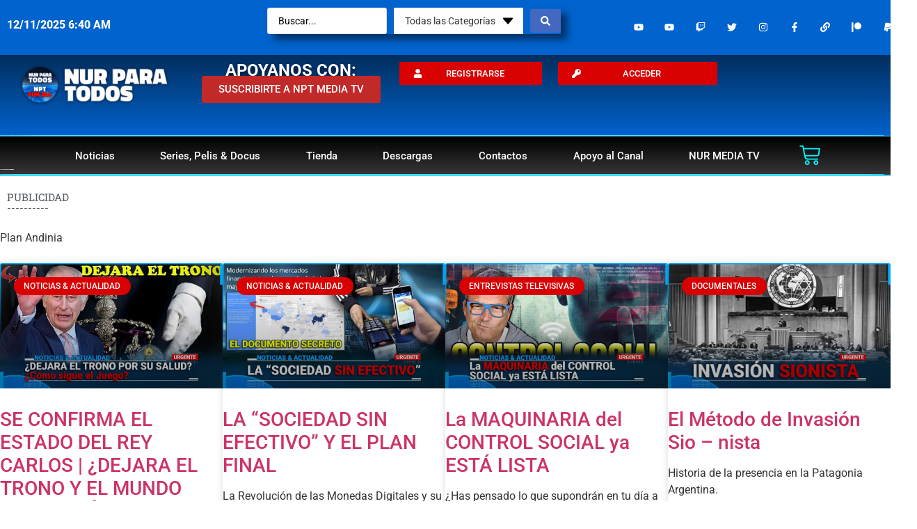

--- FILE ---
content_type: text/html; charset=UTF-8
request_url: https://nurparatodos.com.ar/tag/plan-andinia/page/2/
body_size: 78419
content:
<!doctype html><html lang="es"><head><script data-no-optimize="1">var litespeed_docref=sessionStorage.getItem("litespeed_docref");litespeed_docref&&(Object.defineProperty(document,"referrer",{get:function(){return litespeed_docref}}),sessionStorage.removeItem("litespeed_docref"));</script> <meta charset="UTF-8"><meta name="viewport" content="width=device-width, initial-scale=1"><link rel="profile" href="https://gmpg.org/xfn/11"><meta name='robots' content='index, follow, max-image-preview:large, max-snippet:-1, max-video-preview:-1' /><style>img:is([sizes="auto" i], [sizes^="auto," i]) { contain-intrinsic-size: 3000px 1500px }</style><title>Plan Andinia archivos - Página 2 de 3 - Nur Para Todos</title><link rel="canonical" href="https://nurparatodos.com.ar/tag/plan-andinia/page/2/" /><link rel="prev" href="https://nurparatodos.com.ar/tag/plan-andinia/" /><link rel="next" href="https://nurparatodos.com.ar/tag/plan-andinia/page/3/" /><meta property="og:locale" content="es_ES" /><meta property="og:type" content="article" /><meta property="og:title" content="Plan Andinia archivos - Página 2 de 3 - Nur Para Todos" /><meta property="og:url" content="https://nurparatodos.com.ar/tag/plan-andinia/" /><meta property="og:site_name" content="Nur Para Todos" /><meta name="twitter:card" content="summary_large_image" /><meta name="twitter:site" content="@Nur_Para_Todos" /> <script type="application/ld+json" class="yoast-schema-graph">{"@context":"https://schema.org","@graph":[{"@type":"CollectionPage","@id":"https://nurparatodos.com.ar/tag/plan-andinia/","url":"https://nurparatodos.com.ar/tag/plan-andinia/page/2/","name":"Plan Andinia archivos - Página 2 de 3 - Nur Para Todos","isPartOf":{"@id":"https://nurparatodos.com.ar/#website"},"primaryImageOfPage":{"@id":"https://nurparatodos.com.ar/tag/plan-andinia/page/2/#primaryimage"},"image":{"@id":"https://nurparatodos.com.ar/tag/plan-andinia/page/2/#primaryimage"},"thumbnailUrl":"https://nurparatodos.com.ar/wp-content/uploads/2024/05/Portadas_Web_a1b.jpg","breadcrumb":{"@id":"https://nurparatodos.com.ar/tag/plan-andinia/page/2/#breadcrumb"},"inLanguage":"es"},{"@type":"ImageObject","inLanguage":"es","@id":"https://nurparatodos.com.ar/tag/plan-andinia/page/2/#primaryimage","url":"https://nurparatodos.com.ar/wp-content/uploads/2024/05/Portadas_Web_a1b.jpg","contentUrl":"https://nurparatodos.com.ar/wp-content/uploads/2024/05/Portadas_Web_a1b.jpg","width":960,"height":540},{"@type":"BreadcrumbList","@id":"https://nurparatodos.com.ar/tag/plan-andinia/page/2/#breadcrumb","itemListElement":[{"@type":"ListItem","position":1,"name":"Portada","item":"https://nurparatodos.com.ar/"},{"@type":"ListItem","position":2,"name":"Plan Andinia"}]},{"@type":"WebSite","@id":"https://nurparatodos.com.ar/#website","url":"https://nurparatodos.com.ar/","name":"Nur Para Todos","description":"Para un Cambio de Conciencia","publisher":{"@id":"https://nurparatodos.com.ar/#organization"},"potentialAction":[{"@type":"SearchAction","target":{"@type":"EntryPoint","urlTemplate":"https://nurparatodos.com.ar/?s={search_term_string}"},"query-input":{"@type":"PropertyValueSpecification","valueRequired":true,"valueName":"search_term_string"}}],"inLanguage":"es"},{"@type":"Organization","@id":"https://nurparatodos.com.ar/#organization","name":"Nur Para Todos","url":"https://nurparatodos.com.ar/","logo":{"@type":"ImageObject","inLanguage":"es","@id":"https://nurparatodos.com.ar/#/schema/logo/image/","url":"https://nurparatodos.com.ar/wp-content/uploads/2022/01/Logo_Nur_4.png","contentUrl":"https://nurparatodos.com.ar/wp-content/uploads/2022/01/Logo_Nur_4.png","width":529,"height":152,"caption":"Nur Para Todos"},"image":{"@id":"https://nurparatodos.com.ar/#/schema/logo/image/"},"sameAs":["https://www.facebook.com/NUR.TOTAL","https://x.com/Nur_Para_Todos","https://nptmedia.tv/","https://www.youtube.com/channel/UChPB6nQCNawu52L522wG2yA","https://www.youtube.com/channel/UCLc18B2Tfn1C_suWOCKsMew","https://www.patreon.com/nurparatodos","https://rokfin.com/nurforall","https://www.instagram.com/nurparatodos/"]}]}</script> <link rel='dns-prefetch' href='//js.stripe.com' /><link rel="alternate" type="application/rss+xml" title="Nur Para Todos &raquo; Feed" href="https://nurparatodos.com.ar/feed/" /><link rel="alternate" type="application/rss+xml" title="Nur Para Todos &raquo; Feed de los comentarios" href="https://nurparatodos.com.ar/comments/feed/" /><link rel="alternate" type="application/rss+xml" title="Nur Para Todos &raquo; Etiqueta Plan Andinia del feed" href="https://nurparatodos.com.ar/tag/plan-andinia/feed/" /><style id="litespeed-ccss">ul{box-sizing:border-box}:root{--wp--preset--font-size--normal:16px;--wp--preset--font-size--huge:42px}.screen-reader-text{clip:rect(1px,1px,1px,1px);word-wrap:normal!important;border:0;-webkit-clip-path:inset(50%);clip-path:inset(50%);height:1px;margin:-1px;overflow:hidden;padding:0;position:absolute;width:1px}body{--wp--preset--color--black:#000;--wp--preset--color--cyan-bluish-gray:#abb8c3;--wp--preset--color--white:#fff;--wp--preset--color--pale-pink:#f78da7;--wp--preset--color--vivid-red:#cf2e2e;--wp--preset--color--luminous-vivid-orange:#ff6900;--wp--preset--color--luminous-vivid-amber:#fcb900;--wp--preset--color--light-green-cyan:#7bdcb5;--wp--preset--color--vivid-green-cyan:#00d084;--wp--preset--color--pale-cyan-blue:#8ed1fc;--wp--preset--color--vivid-cyan-blue:#0693e3;--wp--preset--color--vivid-purple:#9b51e0;--wp--preset--gradient--vivid-cyan-blue-to-vivid-purple:linear-gradient(135deg,rgba(6,147,227,1) 0%,#9b51e0 100%);--wp--preset--gradient--light-green-cyan-to-vivid-green-cyan:linear-gradient(135deg,#7adcb4 0%,#00d082 100%);--wp--preset--gradient--luminous-vivid-amber-to-luminous-vivid-orange:linear-gradient(135deg,rgba(252,185,0,1) 0%,rgba(255,105,0,1) 100%);--wp--preset--gradient--luminous-vivid-orange-to-vivid-red:linear-gradient(135deg,rgba(255,105,0,1) 0%,#cf2e2e 100%);--wp--preset--gradient--very-light-gray-to-cyan-bluish-gray:linear-gradient(135deg,#eee 0%,#a9b8c3 100%);--wp--preset--gradient--cool-to-warm-spectrum:linear-gradient(135deg,#4aeadc 0%,#9778d1 20%,#cf2aba 40%,#ee2c82 60%,#fb6962 80%,#fef84c 100%);--wp--preset--gradient--blush-light-purple:linear-gradient(135deg,#ffceec 0%,#9896f0 100%);--wp--preset--gradient--blush-bordeaux:linear-gradient(135deg,#fecda5 0%,#fe2d2d 50%,#6b003e 100%);--wp--preset--gradient--luminous-dusk:linear-gradient(135deg,#ffcb70 0%,#c751c0 50%,#4158d0 100%);--wp--preset--gradient--pale-ocean:linear-gradient(135deg,#fff5cb 0%,#b6e3d4 50%,#33a7b5 100%);--wp--preset--gradient--electric-grass:linear-gradient(135deg,#caf880 0%,#71ce7e 100%);--wp--preset--gradient--midnight:linear-gradient(135deg,#020381 0%,#2874fc 100%);--wp--preset--font-size--small:13px;--wp--preset--font-size--medium:20px;--wp--preset--font-size--large:36px;--wp--preset--font-size--x-large:42px;--wp--preset--spacing--20:.44rem;--wp--preset--spacing--30:.67rem;--wp--preset--spacing--40:1rem;--wp--preset--spacing--50:1.5rem;--wp--preset--spacing--60:2.25rem;--wp--preset--spacing--70:3.38rem;--wp--preset--spacing--80:5.06rem;--wp--preset--shadow--natural:6px 6px 9px rgba(0,0,0,.2);--wp--preset--shadow--deep:12px 12px 50px rgba(0,0,0,.4);--wp--preset--shadow--sharp:6px 6px 0px rgba(0,0,0,.2);--wp--preset--shadow--outlined:6px 6px 0px -3px rgba(255,255,255,1),6px 6px rgba(0,0,0,1);--wp--preset--shadow--crisp:6px 6px 0px rgba(0,0,0,1)}:root{--woocommerce:#7f54b3;--wc-green:#7ad03a;--wc-red:#a00;--wc-orange:#ffba00;--wc-blue:#2ea2cc;--wc-primary:#7f54b3;--wc-primary-text:#fff;--wc-secondary:#e9e6ed;--wc-secondary-text:#515151;--wc-highlight:#b3af54;--wc-highligh-text:#fff;--wc-content-bg:#fff;--wc-subtext:#767676}@media only screen and (max-width:768px){:root{--woocommerce:#7f54b3;--wc-green:#7ad03a;--wc-red:#a00;--wc-orange:#ffba00;--wc-blue:#2ea2cc;--wc-primary:#7f54b3;--wc-primary-text:#fff;--wc-secondary:#e9e6ed;--wc-secondary-text:#515151;--wc-highlight:#b3af54;--wc-highligh-text:#fff;--wc-content-bg:#fff;--wc-subtext:#767676}}:root{--woocommerce:#7f54b3;--wc-green:#7ad03a;--wc-red:#a00;--wc-orange:#ffba00;--wc-blue:#2ea2cc;--wc-primary:#7f54b3;--wc-primary-text:#fff;--wc-secondary:#e9e6ed;--wc-secondary-text:#515151;--wc-highlight:#b3af54;--wc-highligh-text:#fff;--wc-content-bg:#fff;--wc-subtext:#767676}.screen-reader-text{clip:rect(1px,1px,1px,1px);height:1px;overflow:hidden;position:absolute!important;width:1px;word-wrap:normal!important}html{line-height:1.15;-webkit-text-size-adjust:100%}*,:after,:before{box-sizing:border-box}body{margin:0;font-family:-apple-system,BlinkMacSystemFont,Segoe UI,Roboto,Helvetica Neue,Arial,Noto Sans,sans-serif,Apple Color Emoji,Segoe UI Emoji,Segoe UI Symbol,Noto Color Emoji;font-size:1rem;font-weight:400;line-height:1.5;color:#333;background-color:#fff;-webkit-font-smoothing:antialiased;-moz-osx-font-smoothing:grayscale}h1,h4{margin-block-start:.5rem;margin-block-end:1rem;font-family:inherit;font-weight:500;line-height:1.2;color:inherit}h1{font-size:2.5rem}h4{font-size:1.5rem}a{background-color:transparent;text-decoration:none;color:#c36}strong{font-weight:bolder}img{border-style:none;height:auto;max-width:100%}label{display:inline-block;line-height:1;vertical-align:middle}button,input,select{font-family:inherit;font-size:1rem;line-height:1.5;margin:0}input[type=search],select{width:100%;border:1px solid #666;border-radius:3px;padding:.5rem 1rem}button,input{overflow:visible}button,select{text-transform:none}[type=submit],button{width:auto;-webkit-appearance:button}[type=submit]::-moz-focus-inner,button::-moz-focus-inner{border-style:none;padding:0}[type=submit]:-moz-focusring,button:-moz-focusring{outline:1px dotted ButtonText}[type=submit],button{display:inline-block;font-weight:400;color:#c36;text-align:center;white-space:nowrap;background-color:transparent;border:1px solid #c36;padding:.5rem 1rem;font-size:1rem;border-radius:3px}[type=search]{-webkit-appearance:textfield;outline-offset:-2px}[type=search]::-webkit-search-decoration{-webkit-appearance:none}::-webkit-file-upload-button{-webkit-appearance:button;font:inherit}select{display:block}li,ul{margin-block-start:0;margin-block-end:0;border:0;outline:0;font-size:100%;vertical-align:baseline;background:0 0}.screen-reader-text{clip:rect(1px,1px,1px,1px);height:1px;overflow:hidden;position:absolute!important;width:1px;word-wrap:normal!important}.site-navigation{grid-area:nav-menu;display:flex;align-items:center;flex-grow:1}.elementor-screen-only,.screen-reader-text{position:absolute;top:-10000em;width:1px;height:1px;margin:-1px;padding:0;overflow:hidden;clip:rect(0,0,0,0);border:0}.elementor *,.elementor :after,.elementor :before{box-sizing:border-box}.elementor a{box-shadow:none;text-decoration:none}.elementor img{height:auto;max-width:100%;border:none;border-radius:0;box-shadow:none}.elementor .elementor-background-overlay{height:100%;width:100%;top:0;left:0;position:absolute}.elementor-element{--flex-direction:initial;--flex-wrap:initial;--justify-content:initial;--align-items:initial;--align-content:initial;--gap:initial;--flex-basis:initial;--flex-grow:initial;--flex-shrink:initial;--order:initial;--align-self:initial;flex-basis:var(--flex-basis);flex-grow:var(--flex-grow);flex-shrink:var(--flex-shrink);order:var(--order);align-self:var(--align-self)}.elementor-align-center{text-align:center}.elementor-align-center .elementor-button{width:auto}.elementor-align-justify .elementor-button{width:100%}@media (max-width:767px){.elementor-mobile-align-left{text-align:left}.elementor-mobile-align-left .elementor-button{width:auto}.elementor-mobile-align-justify .elementor-button{width:100%}}:root{--page-title-display:block}.elementor-section{position:relative}.elementor-section .elementor-container{display:flex;margin-right:auto;margin-left:auto;position:relative}@media (max-width:1024px){.elementor-section .elementor-container{flex-wrap:wrap}}.elementor-section.elementor-section-boxed>.elementor-container{max-width:1140px}.elementor-section.elementor-section-items-middle>.elementor-container{align-items:center}.elementor-widget-wrap{position:relative;width:100%;flex-wrap:wrap;align-content:flex-start}.elementor:not(.elementor-bc-flex-widget) .elementor-widget-wrap{display:flex}.elementor-widget-wrap>.elementor-element{width:100%}.elementor-widget{position:relative}.elementor-widget:not(:last-child){margin-bottom:20px}.elementor-widget:not(:last-child).elementor-widget__width-initial{margin-bottom:0}.elementor-column{position:relative;min-height:1px;display:flex}.elementor-column-gap-default>.elementor-column>.elementor-element-populated{padding:10px}@media (min-width:768px){.elementor-column.elementor-col-100{width:100%}}@media (max-width:767px){.elementor-column{width:100%}}.elementor-grid{display:grid;grid-column-gap:var(--grid-column-gap);grid-row-gap:var(--grid-row-gap)}.elementor-grid .elementor-grid-item{min-width:0}.elementor-grid-0 .elementor-grid{display:inline-block;width:100%;word-spacing:var(--grid-column-gap);margin-bottom:calc(-1*var(--grid-row-gap))}.elementor-grid-0 .elementor-grid .elementor-grid-item{display:inline-block;margin-bottom:var(--grid-row-gap);word-break:break-word}.elementor-grid-4 .elementor-grid{grid-template-columns:repeat(4,1fr)}@media (max-width:1024px){.elementor-grid-tablet-2 .elementor-grid{grid-template-columns:repeat(2,1fr)}}@media (max-width:767px){.elementor-grid-mobile-1 .elementor-grid{grid-template-columns:repeat(1,1fr)}}.e-con{--border-radius:0;--border-block-start-width:0px;--border-inline-end-width:0px;--border-block-end-width:0px;--border-inline-start-width:0px;--border-style:initial;--border-color:initial;--container-widget-height:initial;--container-widget-flex-grow:0;--container-widget-align-self:initial;--content-width:min(100%,var(--container-max-width,1140px));--width:100%;--min-height:initial;--height:auto;--text-align:initial;--margin-block-start:0px;--margin-inline-end:0px;--margin-block-end:0px;--margin-inline-start:0px;--padding-block-start:var(--container-default-padding-block-start,10px);--padding-inline-end:var(--container-default-padding-inline-end,10px);--padding-block-end:var(--container-default-padding-block-end,10px);--padding-inline-start:var(--container-default-padding-inline-start,10px);--position:relative;--z-index:revert;--overflow:visible;--gap:var(--widgets-spacing,20px);--overlay-mix-blend-mode:initial;--overlay-opacity:1;--e-con-grid-template-columns:repeat(3,1fr);--e-con-grid-template-rows:repeat(2,1fr);position:var(--position);width:var(--width);min-width:0;min-height:var(--min-height);height:var(--height);border-radius:var(--border-radius);margin-block-start:var(--bc-margin-block-start,var(--margin-block-start));margin-inline-end:var(--bc-margin-inline-end,var(--margin-inline-end));margin-block-end:var(--bc-margin-block-end,var(--margin-block-end));margin-inline-start:var(--bc-margin-inline-start,var(--margin-inline-start));padding-inline-start:var(--bc-padding-inline-start,var(--padding-inline-start));padding-inline-end:var(--bc-padding-inline-end,var(--padding-inline-end));z-index:var(--z-index);overflow:var(--overflow)}.e-con.e-flex{--flex-direction:column;--flex-basis:auto;--flex-grow:0;--flex-shrink:1;flex:var(--flex-grow) var(--flex-shrink) var(--flex-basis)}.e-con-full,.e-con>.e-con-inner{text-align:var(--text-align);padding-block-start:var(--bc-padding-block-start,var(--padding-block-start));padding-block-end:var(--bc-padding-block-end,var(--padding-block-end))}.e-con-full.e-flex,.e-con.e-flex>.e-con-inner{flex-direction:var(--flex-direction)}.e-con,.e-con>.e-con-inner{display:var(--display)}.e-con-boxed.e-flex{flex-direction:column;flex-wrap:nowrap;justify-content:normal;align-items:normal;align-content:normal}.e-con-boxed{text-align:initial;gap:initial}.e-con.e-flex>.e-con-inner{flex-wrap:var(--flex-wrap);justify-content:var(--justify-content);align-items:var(--align-items);align-content:var(--align-content);flex-basis:auto;flex-grow:1;flex-shrink:1;align-self:auto}.e-con>.e-con-inner{gap:var(--gap);width:100%;max-width:var(--content-width);margin:0 auto;padding-inline-start:0;padding-inline-end:0;height:100%}.e-con .elementor-widget.elementor-widget{margin-block-end:0}.e-con:before{content:var(--background-overlay);display:block;position:absolute;mix-blend-mode:var(--overlay-mix-blend-mode);opacity:var(--overlay-opacity);border-radius:var(--border-radius);border-style:var(--border-style);border-color:var(--border-color);border-block-start-width:var(--border-block-start-width);border-inline-end-width:var(--border-inline-end-width);border-block-end-width:var(--border-block-end-width);border-inline-start-width:var(--border-inline-start-width);top:calc(0px - var(--border-block-start-width));left:calc(0px - var(--border-inline-start-width));width:max(100% + var(--border-inline-end-width) + var(--border-inline-start-width),100%);height:max(100% + var(--border-block-start-width) + var(--border-block-end-width),100%)}.e-con .elementor-widget{min-width:0}.e-con>.elementor-widget>.elementor-widget-container{height:100%}.elementor.elementor .e-con>.elementor-widget{max-width:100%}@media (max-width:767px){.e-con.e-flex{--width:100%;--flex-wrap:wrap}}.e-con{--bc-margin-block-start:var(--margin-top);--bc-margin-block-end:var(--margin-bottom);--bc-margin-inline-start:var(--margin-left);--bc-margin-inline-end:var(--margin-right);--bc-padding-block-start:var(--padding-top);--bc-padding-block-end:var(--padding-bottom);--bc-padding-inline-start:var(--padding-left);--bc-padding-inline-end:var(--padding-right)}.elementor-button{display:inline-block;line-height:1;background-color:#69727d;font-size:15px;padding:12px 24px;border-radius:3px;color:#fff;fill:#fff;text-align:center}.elementor-button:visited{color:#fff}.elementor-button-content-wrapper{display:flex;justify-content:center}.elementor-button-icon{flex-grow:0;order:5}.elementor-button-icon svg{width:1em;height:auto}.elementor-button-icon .e-font-icon-svg{height:1em}.elementor-button-text{flex-grow:1;order:10;display:inline-block}.elementor-button.elementor-size-xs{font-size:13px;padding:10px 20px;border-radius:2px}.elementor-button .elementor-align-icon-left{margin-right:5px;order:5}.elementor-button span{text-decoration:inherit}.elementor-icon{display:inline-block;line-height:1;color:#69727d;font-size:50px;text-align:center}.elementor-icon svg{width:1em;height:1em;position:relative;display:block}.elementor-icon svg:before{position:absolute;left:50%;transform:translateX(-50%)}.e-transform .elementor-widget-container{transform:perspective(var(--e-transform-perspective,0)) rotate(var(--e-transform-rotateZ,0)) rotateX(var(--e-transform-rotateX,0)) rotateY(var(--e-transform-rotateY,0)) translate(var(--e-transform-translate,0)) translateX(var(--e-transform-translateX,0)) translateY(var(--e-transform-translateY,0)) scaleX(calc(var(--e-transform-flipX,1)*var(--e-transform-scaleX,var(--e-transform-scale,1)))) scaleY(calc(var(--e-transform-flipY,1)*var(--e-transform-scaleY,var(--e-transform-scale,1)))) skewX(var(--e-transform-skewX,0)) skewY(var(--e-transform-skewY,0));transform-origin:var(--e-transform-origin-y) var(--e-transform-origin-x)}.elementor-element,.elementor-lightbox{--swiper-theme-color:#000;--swiper-navigation-size:44px;--swiper-pagination-bullet-size:6px;--swiper-pagination-bullet-horizontal-gap:6px}.elementor-lightbox{--lightbox-ui-color:hsla(0,0%,93.3%,.9);--lightbox-ui-color-hover:#fff;--lightbox-text-color:var(--lightbox-ui-color);--lightbox-header-icons-size:20px;--lightbox-navigation-icons-size:25px}.elementor-shape{overflow:hidden;position:absolute;left:0;width:100%;line-height:0;direction:ltr}.elementor-shape-top{top:-1px}.elementor-shape-bottom{bottom:-1px}.elementor-shape-bottom:not([data-negative=true]) svg{z-index:-1}.elementor-shape[data-negative=false].elementor-shape-bottom{transform:rotate(180deg)}.elementor-shape svg{display:block;width:calc(100% + 1.3px);position:relative;left:50%;transform:translateX(-50%)}.elementor-shape .elementor-shape-fill{fill:#fff;transform-origin:center;transform:rotateY(0deg)}@media (max-width:767px){.elementor .elementor-hidden-mobile{display:none}}@media (min-width:768px) and (max-width:1024px){.elementor .elementor-hidden-tablet{display:none}}@media (min-width:1025px) and (max-width:99999px){.elementor .elementor-hidden-desktop{display:none}}.elementor-widget-divider{--divider-border-style:none;--divider-border-width:1px;--divider-color:#0c0d0e;--divider-icon-size:20px;--divider-element-spacing:10px;--divider-pattern-height:24px;--divider-pattern-size:20px;--divider-pattern-url:none;--divider-pattern-repeat:repeat-x}.elementor-widget-divider .elementor-divider{display:flex}.elementor-widget-divider .elementor-divider__text{font-size:15px;line-height:1;max-width:95%}.elementor-widget-divider .elementor-divider__element{margin:0 var(--divider-element-spacing);flex-shrink:0}.elementor-widget-divider .elementor-divider-separator{display:flex;margin:0;direction:ltr}.elementor-widget-divider--view-line_text .elementor-divider-separator{align-items:center}.elementor-widget-divider--view-line_text .elementor-divider-separator:after,.elementor-widget-divider--view-line_text .elementor-divider-separator:before{display:block;content:"";border-block-end:0;flex-grow:1;border-block-start:var(--divider-border-width) var(--divider-border-style) var(--divider-color)}.e-con>.elementor-widget-divider{width:var(--container-widget-width,100%);--flex-grow:var(--container-widget-flex-grow)}.elementor-widget-image{text-align:center}.elementor-widget-image a{display:inline-block}.elementor-widget-image img{vertical-align:middle;display:inline-block}.elementor-widget-social-icons.elementor-grid-0 .elementor-widget-container{line-height:1;font-size:0}.elementor-widget-social-icons .elementor-grid{grid-column-gap:var(--grid-column-gap,5px);grid-row-gap:var(--grid-row-gap,5px);grid-template-columns:var(--grid-template-columns);justify-content:var(--justify-content,center);justify-items:var(--justify-content,center)}.elementor-icon.elementor-social-icon{font-size:var(--icon-size,25px);line-height:var(--icon-size,25px);width:calc(var(--icon-size,25px) + 2*var(--icon-padding,.5em));height:calc(var(--icon-size,25px) + 2*var(--icon-padding,.5em))}.elementor-social-icon{--e-social-icon-icon-color:#fff;display:inline-flex;background-color:#69727d;align-items:center;justify-content:center;text-align:center}.elementor-social-icon svg{fill:var(--e-social-icon-icon-color)}.elementor-social-icon:last-child{margin:0}.elementor-social-icon-facebook-f{background-color:#3b5998}.elementor-social-icon-instagram{background-color:#262626}.elementor-social-icon-link{background-color:#818a91}.elementor-social-icon-twitch{background-color:#6441a5}.elementor-social-icon-twitter{background-color:#1da1f2}.elementor-social-icon-youtube{background-color:#cd201f}.e-con{--container-widget-width:100%}.ha-scroll-to-top-wrap.ha-scroll-to-top-hide{display:none}.ha-scroll-to-top-button{position:fixed;right:15px;bottom:15px;z-index:9999;display:-webkit-box;display:-webkit-flex;display:-ms-flexbox;display:flex;-webkit-box-align:center;-webkit-align-items:center;align-items:center;-ms-flex-align:center;-webkit-box-pack:center;-ms-flex-pack:center;-webkit-justify-content:center;justify-content:center;width:50px;height:50px;border-radius:50px;background-color:#5636d1;color:#fff;text-align:center;opacity:1}.ha-scroll-to-top-button i{color:#fff;font-size:16px}.elementor-kit-5380{--e-global-color-primary:#0163ce;--e-global-color-secondary:#54595f;--e-global-color-text:#383838;--e-global-color-accent:#d80000;--e-global-color-1d4503f8:#00f2ff;--e-global-color-3d64f609:#00caff;--e-global-color-3d73f415:#000;--e-global-color-b8952d3:#fff;--e-global-color-e669a01:#265596;--e-global-typography-primary-font-family:"Roboto";--e-global-typography-primary-font-weight:600;--e-global-typography-secondary-font-family:"Roboto Slab";--e-global-typography-secondary-font-weight:400;--e-global-typography-text-font-family:"Roboto";--e-global-typography-text-font-weight:400;--e-global-typography-accent-font-family:"Roboto";--e-global-typography-accent-font-weight:500}.elementor-section.elementor-section-boxed>.elementor-container{max-width:1130px}.e-con{--container-max-width:1130px}.ha-scroll-to-top-wrap .ha-scroll-to-top-button{background-color:#0056d0}@media (max-width:1024px){.elementor-section.elementor-section-boxed>.elementor-container{max-width:1024px}.e-con{--container-max-width:1024px}}@media (max-width:767px){.elementor-section.elementor-section-boxed>.elementor-container{max-width:767px}.e-con{--container-max-width:767px}}.elementor-location-header:before{content:"";display:table;clear:both}[data-elementor-type=popup]:not(.elementor-edit-area){display:none}.elementor-menu-cart__wrapper{text-align:var(--main-alignment,left)}.elementor-menu-cart__toggle_wrapper{display:inline-block;position:relative}.elementor-menu-cart__toggle{display:inline-block}.elementor-menu-cart__toggle .elementor-button{background-color:var(--toggle-button-background-color,transparent);color:var(--toggle-button-text-color,#69727d);border:var(--toggle-button-border-width,1px) var(--toggle-button-border-type,solid) var(--toggle-button-border-color,#69727d);border-radius:var(--toggle-button-border-radius,0);display:inline-flex;flex-direction:row-reverse;align-items:center;padding:var(--toggle-icon-padding,12px 24px)}.elementor-menu-cart__toggle .elementor-button svg{fill:var(--toggle-button-icon-color,#69727d)}.elementor-menu-cart__toggle .elementor-button-text{margin-inline-end:.3em}.elementor-menu-cart__toggle .elementor-button-icon{position:relative}.elementor-menu-cart__toggle .elementor-button-icon{color:var(--toggle-button-icon-color,#69727d);font-size:var(--toggle-icon-size,inherit)}.elementor-menu-cart--items-indicator-bubble .elementor-menu-cart__toggle .elementor-button-icon .elementor-button-icon-qty[data-counter]{display:block;position:absolute;min-width:1.6em;height:1.6em;line-height:1.5em;top:-.7em;inset-inline-end:-.7em;border-radius:100%;color:var(--items-indicator-text-color,#fff);background-color:var(--items-indicator-background-color,#d9534f);text-align:center;font-size:10px}.elementor-menu-cart__container{transform:scale(1);overflow:hidden;position:fixed;z-index:9998;top:0;left:0;width:100vw;height:100%;background-color:rgba(0,0,0,.25);text-align:left}.elementor-menu-cart__main{position:fixed;left:var(--side-cart-alignment-left,auto);right:var(--side-cart-alignment-right,0);transform:translateX(0);top:0;bottom:0;display:flex;flex-direction:column;align-items:stretch;font-size:14px;min-height:200px;width:350px;max-width:100%;padding:var(--cart-padding,20px 30px);background-color:var(--cart-background-color,#fff);box-shadow:0 0 20px rgba(0,0,0,.2);border-style:var(--cart-border-style,none);border-color:var(--cart-border-color,initial);border-radius:var(--cart-border-radius,0);margin-top:var(--mini-cart-spacing,0)}.elementor-menu-cart__main .widget_shopping_cart_content{height:100%;display:flex;flex-direction:column}body.elementor-default .elementor-widget-woocommerce-menu-cart:not(.elementor-menu-cart--shown) .elementor-menu-cart__container{background-color:transparent;transform:scale(0)}body.elementor-default .elementor-widget-woocommerce-menu-cart:not(.elementor-menu-cart--shown) .elementor-menu-cart__main{overflow:hidden;opacity:0;transform:var(--side-cart-alignment-transform,translateX(100%))}.elementor-menu-cart__close-button{width:var(--cart-close-icon-size,25px);height:var(--cart-close-icon-size,25px);position:relative;margin:0 0 20px;align-self:flex-end;display:inline-block;font-family:eicons;font-size:20px;line-height:1}.elementor-menu-cart__close-button:after,.elementor-menu-cart__close-button:before{content:"";position:absolute;height:3px;width:100%;top:50%;left:0;margin-top:-1px;background:var(--cart-close-button-color,#69727d);border-radius:1px}.elementor-menu-cart__close-button:before{transform:rotate(45deg)}.elementor-menu-cart__close-button:after{transform:rotate(-45deg)}.elementor-widget-woocommerce-menu-cart.elementor-menu-cart--empty-indicator-hide .elementor-menu-cart__toggle .elementor-button-icon .elementor-button-icon-qty[data-counter="0"],.elementor-widget-woocommerce-menu-cart:not(.elementor-menu-cart--show-subtotal-yes) .elementor-menu-cart__toggle .elementor-button-text{display:none}.elementor-widget-woocommerce-menu-cart.elementor-menu-cart--cart-type-mini-cart .elementor-menu-cart__container{position:absolute;width:auto;height:auto;overflow:visible;top:100%;bottom:auto;background:0 0;min-width:330px;left:0;right:auto;transform:scale(1)}.elementor-widget-woocommerce-menu-cart.elementor-menu-cart--cart-type-mini-cart .elementor-menu-cart__main{width:auto;height:auto;position:relative;top:auto;bottom:auto;right:auto;left:auto;overflow:visible;transform:translateY(0)}@media (max-width:767px){.elementor-widget-woocommerce-menu-cart.elementor-menu-cart--cart-type-mini-cart .elementor-menu-cart__container{min-width:300px}}body.elementor-default .elementor-widget-woocommerce-menu-cart.elementor-menu-cart--cart-type-mini-cart:not(.elementor-menu-cart--shown) .elementor-menu-cart__container{transform:scale(0)}body.elementor-default .elementor-widget-woocommerce-menu-cart.elementor-menu-cart--cart-type-mini-cart:not(.elementor-menu-cart--shown) .elementor-menu-cart__main{opacity:0;transform:translateY(-10px)}.elementor-widget-posts:after{display:none}.elementor-posts-container:not(.elementor-posts-masonry){align-items:stretch}.elementor-posts-container .elementor-post{padding:0;margin:0}.elementor-posts-container .elementor-post__thumbnail{overflow:hidden}.elementor-posts-container .elementor-post__thumbnail img{display:block;width:100%;max-height:none;max-width:none}.elementor-posts-container .elementor-post__thumbnail__link{position:relative;display:block;width:100%}.elementor-posts .elementor-post{flex-direction:column}.elementor-posts .elementor-post__thumbnail{position:relative}.elementor-posts--thumbnail-top .elementor-post__thumbnail__link{margin-bottom:20px}.elementor-posts .elementor-post{display:flex}.elementor-posts .elementor-post__card{display:flex;flex-direction:column;overflow:hidden;position:relative;background-color:#fff;width:100%;min-height:100%;border-radius:3px;border:0 solid #69727d}.elementor-posts .elementor-post__card .elementor-post__thumbnail{position:relative;transform-style:preserve-3d;-webkit-transform-style:preserve-3d}.elementor-posts .elementor-post__card .elementor-post__thumbnail img{width:calc(100% + 1px)}.elementor-posts .elementor-post__card .elementor-post__badge{text-transform:uppercase}.elementor-posts .elementor-post__badge{position:absolute;top:0;background:#69727d;color:#fff;font-size:12px;padding:.6em 1.2em;line-height:1;font-weight:400;margin:20px;border-radius:999px}.elementor-posts__hover-gradient .elementor-post__card .elementor-post__thumbnail__link:after{display:block;content:"";background-image:linear-gradient(0deg,rgba(0,0,0,.35),transparent 75%);background-repeat:no-repeat;height:100%;width:100%;position:absolute;bottom:0;opacity:1}.elementor-card-shadow-yes .elementor-post__card{box-shadow:0 0 10px 0 rgba(0,0,0,.15)}.elementor-headline{font-size:43px;line-height:1.2;display:block}.elementor-headline-dynamic-text{color:var(--dynamic-text-color,#aebcb9)}.elementor-headline--style-highlight .elementor-headline-dynamic-wrapper{overflow:visible;text-align:inherit}.elementor-headline--style-highlight .elementor-headline-dynamic-text{z-index:1}.elementor-headline--style-highlight .elementor-headline-plain-text{z-index:1;position:relative}.elementor-headline-text-wrapper{vertical-align:bottom}.elementor-headline-dynamic-wrapper{display:inline-block;position:relative}.elementor-headline-dynamic-wrapper .elementor-headline-dynamic-text{display:inline-block;position:absolute;top:0;left:0}.elementor-headline-dynamic-wrapper .elementor-headline-dynamic-text.elementor-headline-text-active{position:relative}.elementor-item:after,.elementor-item:before{display:block;position:absolute}.elementor-item:not(:hover):not(:focus):not(.elementor-item-active):not(.highlighted):after,.elementor-item:not(:hover):not(:focus):not(.elementor-item-active):not(.highlighted):before{opacity:0}.e--pointer-background .elementor-item:after,.e--pointer-background .elementor-item:before{content:""}.e--pointer-background .elementor-item:before{top:0;left:0;right:0;bottom:0;background:#3f444b;z-index:-1}.e--pointer-background.e--animation-sweep-up .elementor-item:not(:hover):not(:focus):not(.elementor-item-active):not(.highlighted):before{top:100%}.elementor-nav-menu--main .elementor-nav-menu a{padding:13px 20px}.elementor-nav-menu--main .elementor-nav-menu ul{position:absolute;width:12em;border-width:0;border-style:solid;padding:0}.elementor-nav-menu--layout-horizontal{display:flex}.elementor-nav-menu--layout-horizontal .elementor-nav-menu{display:flex;flex-wrap:wrap}.elementor-nav-menu--layout-horizontal .elementor-nav-menu a{white-space:nowrap;flex-grow:1}.elementor-nav-menu--layout-horizontal .elementor-nav-menu>li{display:flex}.elementor-nav-menu--layout-horizontal .elementor-nav-menu>li ul{top:100%!important}.elementor-nav-menu--layout-horizontal .elementor-nav-menu>li:not(:first-child)>a{margin-inline-start:var(--e-nav-menu-horizontal-menu-item-margin)}.elementor-nav-menu--layout-horizontal .elementor-nav-menu>li:not(:first-child)>ul{left:var(--e-nav-menu-horizontal-menu-item-margin)!important}.elementor-nav-menu--layout-horizontal .elementor-nav-menu>li:not(:last-child)>a{margin-inline-end:var(--e-nav-menu-horizontal-menu-item-margin)}.elementor-nav-menu--layout-horizontal .elementor-nav-menu>li:not(:last-child):after{content:var(--e-nav-menu-divider-content,none);height:var(--e-nav-menu-divider-height,35%);border-left:var(--e-nav-menu-divider-width,2px) var(--e-nav-menu-divider-style,solid) var(--e-nav-menu-divider-color,#000);border-bottom-color:var(--e-nav-menu-divider-color,#000);border-right-color:var(--e-nav-menu-divider-color,#000);border-top-color:var(--e-nav-menu-divider-color,#000);align-self:center}.elementor-nav-menu__align-justify .elementor-nav-menu--layout-horizontal .elementor-nav-menu{width:100%}.elementor-nav-menu__align-justify .elementor-nav-menu--layout-horizontal .elementor-nav-menu>li{flex-grow:1}.elementor-nav-menu__align-justify .elementor-nav-menu--layout-horizontal .elementor-nav-menu>li>a{justify-content:center}.elementor-widget-nav-menu .elementor-widget-container{display:flex;flex-direction:column}.elementor-nav-menu{position:relative;z-index:2}.elementor-nav-menu:after{content:" ";display:block;height:0;font:0/0 serif;clear:both;visibility:hidden;overflow:hidden}.elementor-nav-menu,.elementor-nav-menu li,.elementor-nav-menu ul{display:block;list-style:none;margin:0;padding:0;line-height:normal}.elementor-nav-menu ul{display:none}.elementor-nav-menu ul ul a{border-left:16px solid transparent}.elementor-nav-menu a,.elementor-nav-menu li{position:relative}.elementor-nav-menu li{border-width:0}.elementor-nav-menu a{display:flex;align-items:center}.elementor-nav-menu a{padding:10px 20px;line-height:20px}.elementor-menu-toggle{display:flex;align-items:center;justify-content:center;font-size:var(--nav-menu-icon-size,22px);padding:.25em;border:0 solid;border-radius:3px;background-color:rgba(0,0,0,.05);color:#33373d}.elementor-menu-toggle:not(.elementor-active) .elementor-menu-toggle__icon--close{display:none}.elementor-menu-toggle .e-font-icon-svg{fill:#33373d;height:1em;width:1em}.elementor-menu-toggle svg{width:1em;height:auto;fill:var(--nav-menu-icon-color,currentColor)}.elementor-nav-menu--dropdown{background-color:#fff;font-size:13px}.elementor-nav-menu--dropdown.elementor-nav-menu__container{margin-top:10px;transform-origin:top;overflow-y:auto;overflow-x:hidden}.elementor-nav-menu--dropdown.elementor-nav-menu__container .elementor-sub-item{font-size:.85em}.elementor-nav-menu--dropdown a{color:#33373d}ul.elementor-nav-menu--dropdown a{text-shadow:none;border-left:8px solid transparent}.elementor-nav-menu__text-align-center .elementor-nav-menu--dropdown .elementor-nav-menu a{justify-content:center}.elementor-nav-menu--toggle{--menu-height:100vh}.elementor-nav-menu--toggle .elementor-menu-toggle:not(.elementor-active)+.elementor-nav-menu__container{transform:scaleY(0);max-height:0;overflow:hidden}.elementor-nav-menu--stretch .elementor-nav-menu__container.elementor-nav-menu--dropdown{position:absolute;z-index:9997}@media (max-width:767px){.elementor-nav-menu--dropdown-mobile .elementor-nav-menu--main{display:none}}@media (min-width:768px){.elementor-nav-menu--dropdown-mobile .elementor-menu-toggle,.elementor-nav-menu--dropdown-mobile .elementor-nav-menu--dropdown{display:none}.elementor-nav-menu--dropdown-mobile nav.elementor-nav-menu--dropdown.elementor-nav-menu__container{overflow-y:hidden}}.fas{-moz-osx-font-smoothing:grayscale;-webkit-font-smoothing:antialiased;display:inline-block;font-style:normal;font-variant:normal;text-rendering:auto;line-height:1}.fa-chevron-up:before{content:"\f077"}.fas{font-family:"Font Awesome 5 Free"}.fas{font-weight:900}.elementor-widget-text-editor{color:var(--e-global-color-text);font-family:var(--e-global-typography-text-font-family),Sans-serif;font-weight:var(--e-global-typography-text-font-weight)}.elementor-widget-button .elementor-button{font-family:var(--e-global-typography-accent-font-family),Sans-serif;font-weight:var(--e-global-typography-accent-font-weight);background-color:var(--e-global-color-accent)}.elementor-widget-divider{--divider-color:var(--e-global-color-secondary)}.elementor-widget-divider .elementor-divider__text{color:var(--e-global-color-secondary);font-family:var(--e-global-typography-secondary-font-family),Sans-serif;font-weight:var(--e-global-typography-secondary-font-weight)}.elementor-widget-posts .elementor-post__card .elementor-post__badge{background-color:var(--e-global-color-accent);font-family:var(--e-global-typography-accent-font-family),Sans-serif;font-weight:var(--e-global-typography-accent-font-weight)}.elementor-widget-nav-menu .elementor-nav-menu .elementor-item{font-family:var(--e-global-typography-primary-font-family),Sans-serif;font-weight:var(--e-global-typography-primary-font-weight)}.elementor-widget-nav-menu .elementor-nav-menu--main .elementor-item{color:var(--e-global-color-text);fill:var(--e-global-color-text)}.elementor-widget-nav-menu .elementor-nav-menu--main:not(.e--pointer-framed) .elementor-item:before,.elementor-widget-nav-menu .elementor-nav-menu--main:not(.e--pointer-framed) .elementor-item:after{background-color:var(--e-global-color-accent)}.elementor-widget-nav-menu{--e-nav-menu-divider-color:var(--e-global-color-text)}.elementor-widget-nav-menu .elementor-nav-menu--dropdown .elementor-item,.elementor-widget-nav-menu .elementor-nav-menu--dropdown .elementor-sub-item{font-family:var(--e-global-typography-accent-font-family),Sans-serif;font-weight:var(--e-global-typography-accent-font-weight)}.elementor-widget-animated-headline .elementor-headline-plain-text{color:var(--e-global-color-secondary)}.elementor-widget-animated-headline .elementor-headline{font-family:var(--e-global-typography-primary-font-family),Sans-serif;font-weight:var(--e-global-typography-primary-font-weight)}.elementor-widget-animated-headline{--dynamic-text-color:var(--e-global-color-secondary)}.elementor-widget-animated-headline .elementor-headline-dynamic-text{font-family:var(--e-global-typography-primary-font-family),Sans-serif;font-weight:var(--e-global-typography-primary-font-weight)}.elementor-widget-woocommerce-menu-cart .elementor-menu-cart__toggle .elementor-button{font-family:var(--e-global-typography-primary-font-family),Sans-serif;font-weight:var(--e-global-typography-primary-font-weight)}.elementor-36520 .elementor-element.elementor-element-f0f86c8{--display:flex;--min-height:0px;--flex-direction:row;--container-widget-width:calc((1 - var(--container-widget-flex-grow))*100%);--container-widget-height:100%;--container-widget-flex-grow:1;--container-widget-align-self:stretch;--justify-content:space-around;--align-items:center;--gap:0px 0px;--padding-block-start:11px;--padding-block-end:11px;--padding-inline-start:0px;--padding-inline-end:0px}.elementor-36520 .elementor-element.elementor-element-f0f86c8:not(.elementor-motion-effects-element-type-background){background-color:#0163ce}.elementor-36520 .elementor-element.elementor-element-f0f86c8.e-con{--align-self:center}.elementor-36520 .elementor-element.elementor-element-b894929{--display:flex;--min-height:0px;--flex-direction:row;--container-widget-width:initial;--container-widget-height:100%;--container-widget-flex-grow:1;--container-widget-align-self:stretch;--justify-content:center}.elementor-36520 .elementor-element.elementor-element-b894929.e-con{--flex-grow:0;--flex-shrink:0}.elementor-36520 .elementor-element.elementor-element-3d8e586{text-align:left;color:#fff;font-family:"Roboto",Sans-serif;font-size:19px;font-weight:700}.elementor-36520 .elementor-element.elementor-element-3d8e586>.elementor-widget-container{margin:0 19px 0 0}.elementor-36520 .elementor-element.elementor-element-88a3e4e{columns:1;text-align:right;color:#fff;font-family:"Roboto",Sans-serif;font-weight:800}.elementor-36520 .elementor-element.elementor-element-88a3e4e>.elementor-widget-container{margin:3px 0 0}.elementor-36520 .elementor-element.elementor-element-681a7a4{--display:flex;--justify-content:center;--align-items:flex-end;--container-widget-width:calc((1 - var(--container-widget-flex-grow))*100%);--padding-block-start:0px;--padding-block-end:0px;--padding-inline-start:0px;--padding-inline-end:0px}.elementor-36520 .elementor-element.elementor-element-681a7a4.e-con{--flex-grow:0;--flex-shrink:0}.elementor-36520 .elementor-element.elementor-element-56088a6 .jet-ajax-search__form{box-shadow:9px 8px 10px 0px rgba(0,0,0,.5)}.elementor-36520 .elementor-element.elementor-element-56088a6 .jet-ajax-search__results-area{box-shadow:0px 0px 10px 0px rgba(0,0,0,.5)}.elementor-36520 .elementor-element.elementor-element-47b75d6{--display:flex;--padding-block-start:6px;--padding-block-end:6px;--padding-inline-start:6px;--padding-inline-end:6px}.elementor-36520 .elementor-element.elementor-element-47b75d6.e-con{--flex-grow:0;--flex-shrink:0}.elementor-36520 .elementor-element.elementor-element-83b5473{--grid-template-columns:repeat(0,auto);--icon-size:14px;--grid-column-gap:0px;--grid-row-gap:0px}.elementor-36520 .elementor-element.elementor-element-83b5473 .elementor-widget-container{text-align:right}.elementor-36520 .elementor-element.elementor-element-83b5473 .elementor-social-icon{background-color:rgba(0,0,0,0);--icon-padding:1.1em}.elementor-36520 .elementor-element.elementor-element-83b5473 .elementor-social-icon svg{fill:#fff}.elementor-36520 .elementor-element.elementor-element-83b5473>.elementor-widget-container{margin:0 14px 0 0}.elementor-36520 .elementor-element.elementor-element-1083cf4{--display:flex;--min-height:117px;--flex-direction:row;--container-widget-width:calc((1 - var(--container-widget-flex-grow))*100%);--container-widget-height:100%;--container-widget-flex-grow:1;--container-widget-align-self:stretch;--justify-content:center;--align-items:center;--gap:10px 10px;--padding-block-start:0px;--padding-block-end:0px;--padding-inline-start:0px;--padding-inline-end:0px}.elementor-36520 .elementor-element.elementor-element-1083cf4:not(.elementor-motion-effects-element-type-background){background-color:transparent;background-image:linear-gradient(180deg,#032e5d 0%,#0163ce 100%)}.elementor-36520 .elementor-element.elementor-element-1083cf4>.elementor-shape-bottom .elementor-shape-fill{fill:#41dcff}.elementor-36520 .elementor-element.elementor-element-1083cf4>.elementor-shape-bottom svg{width:calc(300% + 1.3px);height:3px}.elementor-36520 .elementor-element.elementor-element-14f0f1c{--display:flex}.elementor-36520 .elementor-element.elementor-element-f05ba7e img{width:230px}.elementor-36520 .elementor-element.elementor-element-516e576{--display:flex;--padding-block-start:0px;--padding-block-end:0px;--padding-inline-start:0px;--padding-inline-end:0px}.elementor-36520 .elementor-element.elementor-element-412bc1c{text-align:center;color:#fff;font-size:12px;font-weight:300;text-shadow:0px 5px 6px rgba(0,0,0,.74)}.elementor-36520 .elementor-element.elementor-element-412bc1c>.elementor-widget-container{margin:0 0 -22px;padding:0}.elementor-36520 .elementor-element.elementor-element-106a520 .elementor-button{background-color:#c22929}.elementor-36520 .elementor-element.elementor-element-fd99855{--display:flex;--padding-block-start:0px;--padding-block-end:0px;--padding-inline-start:0px;--padding-inline-end:0px}.elementor-36520 .elementor-element.elementor-element-58cb603{--display:flex;--flex-direction:row;--container-widget-width:calc((1 - var(--container-widget-flex-grow))*100%);--container-widget-height:100%;--container-widget-flex-grow:1;--container-widget-align-self:stretch;--align-items:stretch;--gap:10px 10px;--padding-block-start:0px;--padding-block-end:0px;--padding-inline-start:0px;--padding-inline-end:0px}.elementor-36520 .elementor-element.elementor-element-ce1baff{--display:flex}.elementor-36520 .elementor-element.elementor-element-ce1baff.e-con{--flex-grow:0;--flex-shrink:0}.elementor-36520 .elementor-element.elementor-element-604f75e{width:var(--container-widget-width,98.461%);max-width:98.461%;--container-widget-width:98.461%;--container-widget-flex-grow:0}.elementor-36520 .elementor-element.elementor-element-604f75e.elementor-element{--flex-grow:0;--flex-shrink:0}.elementor-36520 .elementor-element.elementor-element-ce1c828{--display:flex}.elementor-36520 .elementor-element.elementor-element-2c1e7ae{--display:flex}.elementor-36520 .elementor-element.elementor-element-aa3f5b7{--display:flex;--flex-direction:row;--container-widget-width:calc((1 - var(--container-widget-flex-grow))*100%);--container-widget-height:100%;--container-widget-flex-grow:1;--container-widget-align-self:stretch;--align-items:stretch;--gap:0px 0px;--padding-block-start:0px;--padding-block-end:0px;--padding-inline-start:60px;--padding-inline-end:60px}.elementor-36520 .elementor-element.elementor-element-aa3f5b7:not(.elementor-motion-effects-element-type-background){background-color:transparent;background-image:linear-gradient(360deg,#383838 0%,#000 100%)}.elementor-36520 .elementor-element.elementor-element-aa3f5b7>.e-con-inner>.elementor-shape-bottom .elementor-shape-fill{fill:#41dcff}.elementor-36520 .elementor-element.elementor-element-aa3f5b7>.e-con-inner>.elementor-shape-bottom svg{width:calc(300% + 1.3px);height:3px}.elementor-36520 .elementor-element.elementor-element-f45b6ca{--display:flex;--padding-block-start:0px;--padding-block-end:0px;--padding-inline-start:0px;--padding-inline-end:0px}.elementor-36520 .elementor-element.elementor-element-2c0bf6e .elementor-menu-toggle{margin:0 auto;border-width:0;border-radius:0}.elementor-36520 .elementor-element.elementor-element-2c0bf6e .elementor-nav-menu .elementor-item{font-size:15px;font-weight:500}.elementor-36520 .elementor-element.elementor-element-2c0bf6e .elementor-nav-menu--main .elementor-item{color:#fff;fill:#fff;padding-top:18px;padding-bottom:18px}.elementor-36520 .elementor-element.elementor-element-2c0bf6e .elementor-nav-menu--main:not(.e--pointer-framed) .elementor-item:before,.elementor-36520 .elementor-element.elementor-element-2c0bf6e .elementor-nav-menu--main:not(.e--pointer-framed) .elementor-item:after{background-color:var(--e-global-color-e669a01)}.elementor-36520 .elementor-element.elementor-element-2c0bf6e .elementor-nav-menu--dropdown a,.elementor-36520 .elementor-element.elementor-element-2c0bf6e .elementor-menu-toggle{color:#000}.elementor-36520 .elementor-element.elementor-element-2c0bf6e .elementor-nav-menu--dropdown{background-color:#f2f2f2}.elementor-36520 .elementor-element.elementor-element-2c0bf6e .elementor-nav-menu--dropdown .elementor-item,.elementor-36520 .elementor-element.elementor-element-2c0bf6e .elementor-nav-menu--dropdown .elementor-sub-item{font-size:15px}.elementor-36520 .elementor-element.elementor-element-2c0bf6e .elementor-nav-menu--main .elementor-nav-menu--dropdown,.elementor-36520 .elementor-element.elementor-element-2c0bf6e .elementor-nav-menu__container.elementor-nav-menu--dropdown{box-shadow:0px 8px 8px 8px rgba(0,0,0,.5)}.elementor-36520 .elementor-element.elementor-element-2c0bf6e div.elementor-menu-toggle{color:#fff}.elementor-36520 .elementor-element.elementor-element-2c0bf6e div.elementor-menu-toggle svg{fill:#fff}.elementor-36520 .elementor-element.elementor-element-2c0bf6e{--nav-menu-icon-size:30px}.elementor-36520 .elementor-element.elementor-element-68b6e56{--display:flex;--padding-block-start:0px;--padding-block-end:0px;--padding-inline-start:0px;--padding-inline-end:0px}.elementor-36520 .elementor-element.elementor-element-4de0fff{--main-alignment:center;--mini-cart-spacing:17px;--divider-style:solid;--subtotal-divider-style:solid;--elementor-remove-from-cart-button:none;--remove-from-cart-button:block;--toggle-button-icon-color:#00f8ff;--toggle-button-border-width:0px;--toggle-button-border-radius:0px;--toggle-icon-size:30px;--cart-border-style:none;--cart-footer-layout:1fr 1fr;--products-max-height-sidecart:calc(100vh - 240px);--products-max-height-minicart:calc(100vh - 385px)}.elementor-36520 .elementor-element.elementor-element-4de0fff.elementor-menu-cart--cart-type-mini-cart .elementor-menu-cart__container{right:0;left:auto;transform:none}.elementor-36520 .elementor-element.elementor-element-4de0fff .elementor-menu-cart__close-button{margin-left:auto}.elementor-36520 .elementor-element.elementor-element-4de0fff .widget_shopping_cart_content{--subtotal-divider-left-width:0;--subtotal-divider-right-width:0}.elementor-36520 .elementor-element.elementor-element-cd2039e{--display:flex;--flex-direction:row;--container-widget-width:initial;--container-widget-height:100%;--container-widget-flex-grow:1;--container-widget-align-self:stretch;--gap:0px 0px}.elementor-36520 .elementor-element.elementor-element-cd2039e:not(.elementor-motion-effects-element-type-background){background-color:transparent;background-image:linear-gradient(180deg,#032e5d 0%,#0163ce 100%)}.elementor-36520 .elementor-element.elementor-element-ef8fff1{--display:flex;--flex-direction:column;--container-widget-width:100%;--container-widget-height:initial;--container-widget-flex-grow:0;--container-widget-align-self:initial}.elementor-36520 .elementor-element.elementor-element-24cc838 .elementor-menu-toggle{margin:0 auto;border-width:0;border-radius:0}.elementor-36520 .elementor-element.elementor-element-24cc838 .elementor-nav-menu .elementor-item{font-size:15px;font-weight:500}.elementor-36520 .elementor-element.elementor-element-24cc838 .elementor-nav-menu--main .elementor-item{color:#fff;fill:#fff;padding-top:18px;padding-bottom:18px}.elementor-36520 .elementor-element.elementor-element-24cc838 .elementor-nav-menu--main:not(.e--pointer-framed) .elementor-item:before,.elementor-36520 .elementor-element.elementor-element-24cc838 .elementor-nav-menu--main:not(.e--pointer-framed) .elementor-item:after{background-color:var(--e-global-color-e669a01)}.elementor-36520 .elementor-element.elementor-element-24cc838 .elementor-nav-menu--dropdown a,.elementor-36520 .elementor-element.elementor-element-24cc838 .elementor-menu-toggle{color:#000}.elementor-36520 .elementor-element.elementor-element-24cc838 .elementor-nav-menu--dropdown{background-color:#f2f2f2}.elementor-36520 .elementor-element.elementor-element-24cc838 .elementor-nav-menu--dropdown .elementor-item,.elementor-36520 .elementor-element.elementor-element-24cc838 .elementor-nav-menu--dropdown .elementor-sub-item{font-size:15px}.elementor-36520 .elementor-element.elementor-element-24cc838 .elementor-nav-menu--main .elementor-nav-menu--dropdown,.elementor-36520 .elementor-element.elementor-element-24cc838 .elementor-nav-menu__container.elementor-nav-menu--dropdown{box-shadow:0px 8px 8px 8px rgba(0,0,0,.5)}.elementor-36520 .elementor-element.elementor-element-24cc838 div.elementor-menu-toggle{color:#fff}.elementor-36520 .elementor-element.elementor-element-24cc838 div.elementor-menu-toggle svg{fill:#fff}.elementor-36520 .elementor-element.elementor-element-24cc838{--nav-menu-icon-size:30px}.elementor-36520 .elementor-element.elementor-element-686c41b{--display:flex;--flex-direction:column;--container-widget-width:100%;--container-widget-height:initial;--container-widget-flex-grow:0;--container-widget-align-self:initial}.elementor-36520 .elementor-element.elementor-element-fb742c3 img{width:270px}.elementor-36520 .elementor-element.elementor-element-50f34f3{--display:flex;--flex-direction:column;--container-widget-width:100%;--container-widget-height:initial;--container-widget-flex-grow:0;--container-widget-align-self:initial}.elementor-36520 .elementor-element.elementor-element-f1d7d5a{--main-alignment:center;--mini-cart-spacing:17px;--divider-style:solid;--subtotal-divider-style:solid;--elementor-remove-from-cart-button:none;--remove-from-cart-button:block;--toggle-button-icon-color:#00f8ff;--toggle-button-border-width:0px;--toggle-button-border-radius:0px;--toggle-icon-size:30px;--cart-border-style:none;--cart-footer-layout:1fr 1fr;--products-max-height-sidecart:calc(100vh - 240px);--products-max-height-minicart:calc(100vh - 385px)}.elementor-36520 .elementor-element.elementor-element-f1d7d5a.elementor-menu-cart--cart-type-mini-cart .elementor-menu-cart__container{right:0;left:auto;transform:none}.elementor-36520 .elementor-element.elementor-element-f1d7d5a .elementor-menu-cart__close-button{margin-right:auto}.elementor-36520 .elementor-element.elementor-element-f1d7d5a .widget_shopping_cart_content{--subtotal-divider-left-width:0;--subtotal-divider-right-width:0}.elementor-36520 .elementor-element.elementor-element-10f2055{--display:flex}.elementor-36520 .elementor-element.elementor-element-899034e .jet-ajax-search__results-area{box-shadow:0px 0px 10px 0px rgba(0,0,0,.5)}.elementor-36520 .elementor-element.elementor-element-e156895{--display:flex}.elementor-36520 .elementor-element.elementor-element-b1ce435{width:var(--container-widget-width,98.461%);max-width:98.461%;--container-widget-width:98.461%;--container-widget-flex-grow:0}.elementor-36520 .elementor-element.elementor-element-b1ce435.elementor-element{--flex-grow:0;--flex-shrink:0}.elementor-36520 .elementor-element.elementor-element-8e06aab{width:var(--container-widget-width,98.461%);max-width:98.461%;--container-widget-width:98.461%;--container-widget-flex-grow:0}.elementor-36520 .elementor-element.elementor-element-8e06aab.elementor-element{--flex-grow:0;--flex-shrink:0}@media (max-width:1024px){.elementor-36520 .elementor-element.elementor-element-f0f86c8{--padding-block-start:10px;--padding-block-end:10px;--padding-inline-start:20px;--padding-inline-end:20px}.elementor-36520 .elementor-element.elementor-element-83b5473 .elementor-social-icon{--icon-padding:.9em}.elementor-36520 .elementor-element.elementor-element-1083cf4{--min-height:120px;--padding-block-start:20px;--padding-block-end:20px;--padding-inline-start:20px;--padding-inline-end:20px}.elementor-36520 .elementor-element.elementor-element-fd99855{--padding-block-start:0px;--padding-block-end:0px;--padding-inline-start:70px;--padding-inline-end:0px}.elementor-36520 .elementor-element.elementor-element-aa3f5b7{--padding-block-start:10px;--padding-block-end:10px;--padding-inline-start:20px;--padding-inline-end:20px}}@media (max-width:767px){.elementor-36520 .elementor-element.elementor-element-f0f86c8{--padding-block-start:10px;--padding-block-end:10px;--padding-inline-start:20px;--padding-inline-end:20px}.elementor-36520 .elementor-element.elementor-element-681a7a4{--margin-block-start:0px;--margin-block-end:0px;--margin-inline-start:0px;--margin-inline-end:0px}.elementor-36520 .elementor-element.elementor-element-47b75d6{--margin-block-start:0px;--margin-block-end:0px;--margin-inline-start:0px;--margin-inline-end:0px}.elementor-36520 .elementor-element.elementor-element-83b5473 .elementor-widget-container{text-align:center}.elementor-36520 .elementor-element.elementor-element-1083cf4{--min-height:50px;--padding-block-start:15px;--padding-block-end:15px;--padding-inline-start:20px;--padding-inline-end:20px}.elementor-36520 .elementor-element.elementor-element-14f0f1c{--width:100%}.elementor-36520 .elementor-element.elementor-element-516e576{--width:100%}.elementor-36520 .elementor-element.elementor-element-fd99855{--width:100%;--padding-block-start:10px;--padding-block-end:0px;--padding-inline-start:0px;--padding-inline-end:0px}.elementor-36520 .elementor-element.elementor-element-aa3f5b7{--padding-block-start:10px;--padding-block-end:10px;--padding-inline-start:20px;--padding-inline-end:20px}.elementor-36520 .elementor-element.elementor-element-f45b6ca{--width:100%}.elementor-36520 .elementor-element.elementor-element-2c0bf6e{--nav-menu-icon-size:30px}.elementor-36520 .elementor-element.elementor-element-2c0bf6e .elementor-menu-toggle{border-width:0;border-radius:0}.elementor-36520 .elementor-element.elementor-element-68b6e56{--width:100%}.elementor-36520 .elementor-element.elementor-element-cd2039e{--flex-direction:row;--container-widget-width:calc((1 - var(--container-widget-flex-grow))*100%);--container-widget-height:100%;--container-widget-flex-grow:1;--container-widget-align-self:stretch;--justify-content:center;--align-items:center}.elementor-36520 .elementor-element.elementor-element-ef8fff1{--width:20%;--justify-content:flex-start;--align-items:flex-start;--container-widget-width:calc((1 - var(--container-widget-flex-grow))*100%)}.elementor-36520 .elementor-element.elementor-element-ef8fff1.e-con{--align-self:center}.elementor-36520 .elementor-element.elementor-element-24cc838{--nav-menu-icon-size:20px}.elementor-36520 .elementor-element.elementor-element-24cc838 .elementor-menu-toggle{border-width:0;border-radius:0}.elementor-36520 .elementor-element.elementor-element-24cc838>.elementor-widget-container{margin:-6px 0 1px}.elementor-36520 .elementor-element.elementor-element-686c41b{--width:60%}.elementor-36520 .elementor-element.elementor-element-50f34f3{--width:20%}.elementor-36520 .elementor-element.elementor-element-f1d7d5a{--main-alignment:left;--toggle-icon-size:26px}.elementor-36520 .elementor-element.elementor-element-f1d7d5a.elementor-menu-cart--cart-type-mini-cart .elementor-menu-cart__container{right:0;left:auto;transform:none}.elementor-36520 .elementor-element.elementor-element-f1d7d5a>.elementor-widget-container{margin:0;padding:0}.elementor-36520 .elementor-element.elementor-element-f1d7d5a.elementor-element{--align-self:flex-start}.elementor-36520 .elementor-element.elementor-element-e156895{--width:100%;--flex-direction:row;--container-widget-width:calc((1 - var(--container-widget-flex-grow))*100%);--container-widget-height:100%;--container-widget-flex-grow:1;--container-widget-align-self:stretch;--justify-content:space-evenly;--align-items:flex-start}.elementor-36520 .elementor-element.elementor-element-b1ce435{--container-widget-width:140px;--container-widget-flex-grow:0;width:var(--container-widget-width,140px);max-width:140px}.elementor-36520 .elementor-element.elementor-element-8e06aab{--container-widget-width:140px;--container-widget-flex-grow:0;width:var(--container-widget-width,140px);max-width:140px}}@media (min-width:768px){.elementor-36520 .elementor-element.elementor-element-b894929{--width:30%}.elementor-36520 .elementor-element.elementor-element-681a7a4{--width:33%}.elementor-36520 .elementor-element.elementor-element-47b75d6{--width:40%}.elementor-36520 .elementor-element.elementor-element-14f0f1c{--width:21.246%}.elementor-36520 .elementor-element.elementor-element-516e576{--width:22.838%}.elementor-36520 .elementor-element.elementor-element-fd99855{--width:55.248%}.elementor-36520 .elementor-element.elementor-element-ce1baff{--width:32.226%}.elementor-36520 .elementor-element.elementor-element-ce1c828{--width:35.156%}.elementor-36520 .elementor-element.elementor-element-2c1e7ae{--width:31.137%}.elementor-36520 .elementor-element.elementor-element-f45b6ca{--width:92.92%}.elementor-36520 .elementor-element.elementor-element-68b6e56{--width:6.992%}.elementor-36520 .elementor-element.elementor-element-ef8fff1{--width:25%}.elementor-36520 .elementor-element.elementor-element-686c41b{--width:50%}.elementor-36520 .elementor-element.elementor-element-50f34f3{--width:25%}}@media (max-width:1024px) and (min-width:768px){.elementor-36520 .elementor-element.elementor-element-b894929{--width:70%}.elementor-36520 .elementor-element.elementor-element-681a7a4{--width:30%}.elementor-36520 .elementor-element.elementor-element-47b75d6{--width:30%}.elementor-36520 .elementor-element.elementor-element-14f0f1c{--width:50%}.elementor-36520 .elementor-element.elementor-element-516e576{--width:50%}.elementor-36520 .elementor-element.elementor-element-fd99855{--width:50%}}.fa-chevron-up:before{content:"\f077"}.elementor-37449 .elementor-element.elementor-element-1fbad2f9{--display:flex;--min-height:615px;--flex-direction:row;--container-widget-width:calc((1 - var(--container-widget-flex-grow))*100%);--container-widget-height:100%;--container-widget-flex-grow:1;--container-widget-align-self:stretch;--align-items:stretch;--gap:10px 10px;--overlay-opacity:.08;--margin-block-start:0px;--margin-block-end:0px;--margin-inline-start:0px;--margin-inline-end:0px;--padding-block-start:47px;--padding-block-end:60px;--padding-inline-start:60px;--padding-inline-end:60px}.elementor-37449 .elementor-element.elementor-element-1fbad2f9:not(.elementor-motion-effects-element-type-background){background-color:transparent;background-image:linear-gradient(180deg,#2953a0 0%,#0e1727 100%)}.elementor-37449 .elementor-element.elementor-element-1fbad2f9:before{--background-overlay:'';background-image:url("https://nurparatodos.com.ar/wp-content/uploads/2024/02/Nur_Digital_1-1.jpg");background-position:center center;background-repeat:no-repeat;background-size:cover}.elementor-37449 .elementor-element.elementor-element-1fbad2f9>.elementor-shape-top .elementor-shape-fill{fill:#002551}.elementor-37449 .elementor-element.elementor-element-1fbad2f9>.elementor-shape-top svg{width:calc(100% + 1.3px);height:171px}.elementor-37449 .elementor-element.elementor-element-610df2f2{--display:flex}.elementor-37449 .elementor-element.elementor-element-32db5a55{--display:flex;--flex-direction:row;--container-widget-width:calc((1 - var(--container-widget-flex-grow))*100%);--container-widget-height:100%;--container-widget-flex-grow:1;--container-widget-align-self:stretch;--align-items:stretch;--gap:10px 10px}.elementor-37449 .elementor-element.elementor-element-5530bf90{--display:flex}.elementor-37449 .elementor-element.elementor-element-60e2fa{--divider-border-style:solid;--divider-color:#fff;--divider-border-width:2px}.elementor-37449 .elementor-element.elementor-element-60e2fa .elementor-divider-separator{width:100%}.elementor-37449 .elementor-element.elementor-element-60e2fa .elementor-divider{padding-block-start:2px;padding-block-end:2px}.elementor-37449 .elementor-element.elementor-element-60e2fa .elementor-divider__text{color:#fff}.elementor-37449 .elementor-element.elementor-element-d1f54a4>.elementor-widget-container{margin:0}.elementor-37449 .elementor-element.elementor-element-672aa37f{--divider-border-style:solid;--divider-color:#fff;--divider-border-width:2px}.elementor-37449 .elementor-element.elementor-element-672aa37f .elementor-divider-separator{width:100%}.elementor-37449 .elementor-element.elementor-element-672aa37f .elementor-divider{padding-block-start:2px;padding-block-end:2px}.elementor-37449 .elementor-element.elementor-element-672aa37f .elementor-divider__text{color:#fff}.elementor-37449 .elementor-element.elementor-element-3afc12ee{text-align:center;color:#fff;font-size:42px;font-weight:800;text-shadow:0px 5px 6px rgba(0,0,0,.74)}.elementor-37449 .elementor-element.elementor-element-3afc12ee>.elementor-widget-container{margin:0}.elementor-37449 .elementor-element.elementor-element-41ad4f1d{--display:flex;--flex-direction:row;--container-widget-width:calc((1 - var(--container-widget-flex-grow))*100%);--container-widget-height:100%;--container-widget-flex-grow:1;--container-widget-align-self:stretch;--align-items:stretch;--gap:10px 10px}.elementor-37449 .elementor-element.elementor-element-2c9adc67{--display:flex}.elementor-37449 .elementor-element.elementor-element-fe4336c .elementor-posts-container .elementor-post__thumbnail{padding-bottom:calc(.66*100%)}.elementor-37449 .elementor-element.elementor-element-fe4336c:after{content:"0.66"}.elementor-37449 .elementor-element.elementor-element-fe4336c{--grid-column-gap:30px;--grid-row-gap:35px}.elementor-37449 .elementor-element.elementor-element-fe4336c .elementor-post__card{border-radius:9px}.elementor-37449 .elementor-element.elementor-element-fe4336c .elementor-post__badge{right:0}.elementor-37449 .elementor-element.elementor-element-fe4336c .elementor-post__card .elementor-post__badge{border-radius:9px;font-size:11px;margin:20px}@media (max-width:767px){.elementor-37449 .elementor-element.elementor-element-1fbad2f9{--padding-block-start:0px;--padding-block-end:0px;--padding-inline-start:0px;--padding-inline-end:0px}.elementor-37449 .elementor-element.elementor-element-fe4336c .elementor-posts-container .elementor-post__thumbnail{padding-bottom:calc(.5*100%)}.elementor-37449 .elementor-element.elementor-element-fe4336c:after{content:"0.5"}}@media (min-width:1025px){.elementor-37449 .elementor-element.elementor-element-1fbad2f9:before{background-attachment:fixed}}.elementor-28040 .elementor-element.elementor-element-39367cab>.elementor-container{min-height:407px}.elementor-28040 .elementor-element.elementor-element-39367cab:not(.elementor-motion-effects-element-type-background){background-image:url("https://nurparatodos.com.ar/wp-content/uploads/2022/12/Radio_Back_bLUR.jpg");background-position:center center;background-size:cover}.elementor-28040 .elementor-element.elementor-element-39367cab>.elementor-background-overlay{background-color:transparent;background-image:linear-gradient(72.5deg,#1E386FE8 43%,rgba(242,41,91,0) 57%);opacity:.86}.elementor-28040 .elementor-element.elementor-element-39367cab{border-style:solid;border-width:3px;border-color:#53ddc4;box-shadow:7px 7px 8px 17px rgba(0,0,0,.5);margin-top:0;margin-bottom:0}.elementor-28040 .elementor-element.elementor-element-39367cab,.elementor-28040 .elementor-element.elementor-element-39367cab>.elementor-background-overlay{border-radius:0}.elementor-28040 .elementor-element.elementor-element-5b87054f>.elementor-widget-wrap>.elementor-widget:not(.elementor-widget__width-auto):not(.elementor-widget__width-initial):not(:last-child):not(.elementor-absolute){margin-bottom:20px}.elementor-28040 .elementor-element.elementor-element-10e0ca54{--iteration-count:infinite;--animation-duration:1.2s;--dynamic-text-color:#fff}.elementor-28040 .elementor-element.elementor-element-10e0ca54 .elementor-headline{text-align:center;font-family:"Raleway",Sans-serif;font-size:28px;font-weight:800;text-transform:none;font-style:normal;text-decoration:none;line-height:1.2em;letter-spacing:1px}.elementor-28040 .elementor-element.elementor-element-10e0ca54 .elementor-headline-dynamic-text{z-index:auto;font-family:"Raleway",Sans-serif;font-weight:800;text-transform:none;font-style:normal;text-decoration:none;line-height:1.2em;letter-spacing:1px}.elementor-28040 .elementor-element.elementor-element-10e0ca54 .elementor-headline-plain-text{color:#fff}.elementor-28040 .elementor-element.elementor-element-57a35646{text-align:center;color:#191919;font-family:"Questrial",Sans-serif;font-size:15px;font-weight:400;text-transform:none;font-style:normal;text-decoration:none;line-height:1.4em;letter-spacing:0px;--e-transform-origin-x:center;--e-transform-origin-y:center}@media (min-width:1025px){.elementor-28040 .elementor-element.elementor-element-39367cab:not(.elementor-motion-effects-element-type-background){background-attachment:scroll}}@media (max-width:1024px){.elementor-28040 .elementor-element.elementor-element-39367cab{padding:0 20px}.elementor-28040 .elementor-element.elementor-element-10e0ca54 .elementor-headline{font-size:30px}.elementor-28040 .elementor-element.elementor-element-57a35646{font-size:15px}}@media (max-width:767px){.elementor-28040 .elementor-element.elementor-element-39367cab{padding:20px}.elementor-28040 .elementor-element.elementor-element-10e0ca54 .elementor-headline{font-size:26px}.elementor-28040 .elementor-element.elementor-element-57a35646{font-size:15px}}.jet-ajax-search{position:relative}.jet-ajax-search__form{display:-webkit-box;display:-ms-flexbox;display:flex;-webkit-box-align:center;-ms-flex-align:center;align-items:center;margin:0}.jet-ajax-search__fields-holder{display:-webkit-box;display:-ms-flexbox;display:flex;-webkit-box-align:center;-ms-flex-align:center;align-items:center;-webkit-box-flex:1;-ms-flex:1 1 auto;flex:1 1 auto}.jet-ajax-search__field-wrapper{position:relative;display:-webkit-box;display:-ms-flexbox;display:flex;-webkit-box-flex:1;-ms-flex:1 1 auto;flex:1 1 auto}.jet-ajax-search__field[type=search]{width:100%;padding:9px 15px;font-size:14px;line-height:1.3;-webkit-box-sizing:border-box;box-sizing:border-box;background-color:#fff;border:1px solid #e1e5eb}.jet-ajax-search__field[type=search]::-webkit-input-placeholder{color:inherit}.jet-ajax-search__field[type=search]::-moz-placeholder{color:inherit}.jet-ajax-search__field[type=search]:-ms-input-placeholder{color:inherit}.jet-ajax-search__field[type=search]:-moz-placeholder{color:inherit}.jet-ajax-search__field[type=search]::-moz-placeholder{opacity:1}.jet-ajax-search__field[type=search]:-moz-placeholder{opacity:1}.jet-ajax-search__field[type=search]::-ms-input-placeholder{overflow:initial}.jet-ajax-search__field[type=search]{-webkit-box-shadow:none;box-shadow:none;-webkit-appearance:none;-moz-appearance:none;appearance:none}.jet-ajax-search__submit[type=submit]{display:-webkit-inline-box;display:-ms-inline-flexbox;display:inline-flex;-webkit-box-pack:center;-ms-flex-pack:center;justify-content:center;-webkit-box-align:center;-ms-flex-align:center;align-items:center;-webkit-box-flex:0;-ms-flex:0 1 auto;flex:0 1 auto;padding:10px 15px;font-size:14px;line-height:1.3;text-align:center;text-transform:none;border:none;-webkit-box-shadow:none;box-shadow:none;color:#fff;background-color:#4268c1}body:not(.rtl) .jet-ajax-search__submit[type=submit]{margin-left:10px}.jet-ajax-search__submit-icon{margin:0}.jet-ajax-search .jet-ajax-search__categories{position:relative;display:-webkit-box;display:-ms-flexbox;display:flex;width:200px}body:not(.rtl) .jet-ajax-search .jet-ajax-search__categories{margin-left:10px}.jet-ajax-search .jet-ajax-search__categories-select{width:100%;padding:9px 15px;font-size:14px;line-height:1.3;color:inherit;overflow:hidden;white-space:nowrap;-o-text-overflow:ellipsis;text-overflow:ellipsis;background:0 0;background-color:#fff;border:1px solid #e1e5eb;-webkit-border-radius:0;border-radius:0;-webkit-box-shadow:none;box-shadow:none;text-shadow:none;-webkit-appearance:none;-moz-appearance:none;appearance:none}.jet-ajax-search .jet-ajax-search__categories-select::-ms-expand{opacity:0}.jet-ajax-search .jet-ajax-search__categories-select-icon{position:absolute;top:50%;-webkit-transform:translateY(-50%);-ms-transform:translateY(-50%);transform:translateY(-50%);font-size:0;line-height:1;color:inherit}body:not(.rtl) .jet-ajax-search .jet-ajax-search__categories-select-icon{right:15px}.jet-ajax-search .jet-ajax-search__categories-select-icon svg{width:14px;height:14px}.jet-ajax-search__results-area{display:none;position:absolute;z-index:9999;width:100%;margin-top:10px;background-color:#fff;-webkit-border-radius:3px;border-radius:3px}body:not(.rtl) .jet-ajax-search__results-area{left:0}.jet-ajax-search__results-holder{display:none}.jet-ajax-search__results-list{overflow:hidden}.jet-ajax-search__results-list-inner{position:relative;display:-webkit-box;display:-ms-flexbox;display:flex;-webkit-box-orient:horizontal;-webkit-box-direction:normal;-ms-flex-direction:row;flex-direction:row;-ms-flex-wrap:nowrap;flex-wrap:nowrap;-webkit-box-align:start;-ms-flex-align:start;align-items:flex-start;width:100%}.jet-ajax-search__navigation-holder{display:-webkit-box;display:-ms-flexbox;display:flex;-webkit-box-align:center;-ms-flex-align:center;align-items:center;-webkit-box-flex:1;-ms-flex-positive:1;flex-grow:1;-webkit-box-pack:end;-ms-flex-pack:end;justify-content:flex-end}.jet-ajax-search__results-header,.jet-ajax-search__results-footer{display:-webkit-box;display:-ms-flexbox;display:flex;-webkit-box-pack:justify;-ms-flex-pack:justify;justify-content:space-between;-webkit-box-align:center;-ms-flex-align:center;align-items:center;padding:10px}.jet-ajax-search .jet-ajax-search__results-count,.jet-ajax-search .jet-ajax-search__full-results{display:inline-block;padding:0;text-align:center;text-transform:none;border:none;background:0 0;-webkit-box-shadow:none;box-shadow:none}.jet-ajax-search .jet-ajax-search__results-count{font-size:14px;font-weight:400;color:inherit}.jet-ajax-search .jet-ajax-search__full-results{font-size:16px;font-weight:700;color:#4268c1}.jet-ajax-search__spinner-holder{display:none}.jet-ajax-search__spinner{display:-webkit-box;display:-ms-flexbox;display:flex;-webkit-box-pack:center;-ms-flex-pack:center;justify-content:center;width:50px;height:30px;margin:5px auto;color:#4268c1}.jet-ajax-search__spinner .rect{display:inline-block;height:100%;width:6px;margin:0 1px;background-color:currentColor;-webkit-animation:jet-spinner-animation 1.1s infinite cubic-bezier(.645,.045,.355,1);animation:jet-spinner-animation 1.1s infinite cubic-bezier(.645,.045,.355,1)}.jet-ajax-search__spinner .rect-2{-webkit-animation-delay:-1s;animation-delay:-1s}.jet-ajax-search__spinner .rect-3{-webkit-animation-delay:-.9s;animation-delay:-.9s}.jet-ajax-search__spinner .rect-4{-webkit-animation-delay:-.8s;animation-delay:-.8s}.jet-ajax-search__spinner .rect-5{-webkit-animation-delay:-.7s;animation-delay:-.7s}.jet-ajax-search__message{display:none;padding:10px}.jet-ajax-search-icon{display:inline-block;line-height:1;text-align:center}.jet-ajax-search-icon svg{display:block;width:1em;height:1em;fill:currentColor}.jet-ajax-search .screen-reader-text{clip:rect(1px,1px,1px,1px);word-wrap:normal!important;border:0;-webkit-clip-path:inset(50%);clip-path:inset(50%);height:1px;margin:-1px;overflow:hidden;padding:0;position:absolute;width:1px}@-webkit-keyframes jet-spinner-animation{0%{-webkit-transform:scaleY(.4);transform:scaleY(.4)}25%{-webkit-transform:scaleY(.9);transform:scaleY(.9)}50%{-webkit-transform:scaleY(.2);transform:scaleY(.2)}80%{-webkit-transform:scaleY(.4);transform:scaleY(.4)}100%{-webkit-transform:scaleY(.4);transform:scaleY(.4)}}@keyframes jet-spinner-animation{0%{-webkit-transform:scaleY(.4);transform:scaleY(.4)}25%{-webkit-transform:scaleY(.9);transform:scaleY(.9)}50%{-webkit-transform:scaleY(.2);transform:scaleY(.2)}80%{-webkit-transform:scaleY(.4);transform:scaleY(.4)}100%{-webkit-transform:scaleY(.4);transform:scaleY(.4)}}@keyframes jet-spinner-animation{0%{-webkit-transform:scaleY(.4);transform:scaleY(.4)}25%{-webkit-transform:scaleY(.9);transform:scaleY(.9)}50%{-webkit-transform:scaleY(.2);transform:scaleY(.2)}80%{-webkit-transform:scaleY(.4);transform:scaleY(.4)}100%{-webkit-transform:scaleY(.4);transform:scaleY(.4)}}body{overflow-x:hidden}</style><link rel="preload" data-asynced="1" data-optimized="2" as="style" onload="this.onload=null;this.rel='stylesheet'" href="https://nurparatodos.com.ar/wp-content/litespeed/ucss/11d8f47cda962a6f33b2eb9759541f13.css?ver=91a29" /><script data-optimized="1" type="litespeed/javascript" data-src="https://nurparatodos.com.ar/wp-content/plugins/litespeed-cache/assets/js/css_async.min.js"></script> <style id='restrict-content-pro-content-upgrade-redirect-style-inline-css'>.wp-block-restrict-content-pro-content-upgrade-redirect .wp-block-button__width-25 {
  width: calc(25% - 0.5rem);
}
.wp-block-restrict-content-pro-content-upgrade-redirect .wp-block-button__width-25 .wp-block-button__link {
  width: 100%;
}
.wp-block-restrict-content-pro-content-upgrade-redirect .wp-block-button__width-50 {
  width: calc(50% - 0.5rem);
}
.wp-block-restrict-content-pro-content-upgrade-redirect .wp-block-button__width-50 .wp-block-button__link {
  width: 100%;
}
.wp-block-restrict-content-pro-content-upgrade-redirect .wp-block-button__width-75 {
  width: calc(75% - 0.5rem);
}
.wp-block-restrict-content-pro-content-upgrade-redirect .wp-block-button__width-75 .wp-block-button__link {
  width: 100%;
}
.wp-block-restrict-content-pro-content-upgrade-redirect .wp-block-button__width-100 {
  margin-right: 0;
  width: 100%;
}
.wp-block-restrict-content-pro-content-upgrade-redirect .wp-block-button__width-100 .wp-block-button__link {
  width: 100%;
}

/*# sourceMappingURL=style-content-upgrade-redirect.css.map*/</style><style id='global-styles-inline-css'>:root{--wp--preset--aspect-ratio--square: 1;--wp--preset--aspect-ratio--4-3: 4/3;--wp--preset--aspect-ratio--3-4: 3/4;--wp--preset--aspect-ratio--3-2: 3/2;--wp--preset--aspect-ratio--2-3: 2/3;--wp--preset--aspect-ratio--16-9: 16/9;--wp--preset--aspect-ratio--9-16: 9/16;--wp--preset--color--black: #000000;--wp--preset--color--cyan-bluish-gray: #abb8c3;--wp--preset--color--white: #ffffff;--wp--preset--color--pale-pink: #f78da7;--wp--preset--color--vivid-red: #cf2e2e;--wp--preset--color--luminous-vivid-orange: #ff6900;--wp--preset--color--luminous-vivid-amber: #fcb900;--wp--preset--color--light-green-cyan: #7bdcb5;--wp--preset--color--vivid-green-cyan: #00d084;--wp--preset--color--pale-cyan-blue: #8ed1fc;--wp--preset--color--vivid-cyan-blue: #0693e3;--wp--preset--color--vivid-purple: #9b51e0;--wp--preset--gradient--vivid-cyan-blue-to-vivid-purple: linear-gradient(135deg,rgba(6,147,227,1) 0%,rgb(155,81,224) 100%);--wp--preset--gradient--light-green-cyan-to-vivid-green-cyan: linear-gradient(135deg,rgb(122,220,180) 0%,rgb(0,208,130) 100%);--wp--preset--gradient--luminous-vivid-amber-to-luminous-vivid-orange: linear-gradient(135deg,rgba(252,185,0,1) 0%,rgba(255,105,0,1) 100%);--wp--preset--gradient--luminous-vivid-orange-to-vivid-red: linear-gradient(135deg,rgba(255,105,0,1) 0%,rgb(207,46,46) 100%);--wp--preset--gradient--very-light-gray-to-cyan-bluish-gray: linear-gradient(135deg,rgb(238,238,238) 0%,rgb(169,184,195) 100%);--wp--preset--gradient--cool-to-warm-spectrum: linear-gradient(135deg,rgb(74,234,220) 0%,rgb(151,120,209) 20%,rgb(207,42,186) 40%,rgb(238,44,130) 60%,rgb(251,105,98) 80%,rgb(254,248,76) 100%);--wp--preset--gradient--blush-light-purple: linear-gradient(135deg,rgb(255,206,236) 0%,rgb(152,150,240) 100%);--wp--preset--gradient--blush-bordeaux: linear-gradient(135deg,rgb(254,205,165) 0%,rgb(254,45,45) 50%,rgb(107,0,62) 100%);--wp--preset--gradient--luminous-dusk: linear-gradient(135deg,rgb(255,203,112) 0%,rgb(199,81,192) 50%,rgb(65,88,208) 100%);--wp--preset--gradient--pale-ocean: linear-gradient(135deg,rgb(255,245,203) 0%,rgb(182,227,212) 50%,rgb(51,167,181) 100%);--wp--preset--gradient--electric-grass: linear-gradient(135deg,rgb(202,248,128) 0%,rgb(113,206,126) 100%);--wp--preset--gradient--midnight: linear-gradient(135deg,rgb(2,3,129) 0%,rgb(40,116,252) 100%);--wp--preset--font-size--small: 13px;--wp--preset--font-size--medium: 20px;--wp--preset--font-size--large: 36px;--wp--preset--font-size--x-large: 42px;--wp--preset--spacing--20: 0.44rem;--wp--preset--spacing--30: 0.67rem;--wp--preset--spacing--40: 1rem;--wp--preset--spacing--50: 1.5rem;--wp--preset--spacing--60: 2.25rem;--wp--preset--spacing--70: 3.38rem;--wp--preset--spacing--80: 5.06rem;--wp--preset--shadow--natural: 6px 6px 9px rgba(0, 0, 0, 0.2);--wp--preset--shadow--deep: 12px 12px 50px rgba(0, 0, 0, 0.4);--wp--preset--shadow--sharp: 6px 6px 0px rgba(0, 0, 0, 0.2);--wp--preset--shadow--outlined: 6px 6px 0px -3px rgba(255, 255, 255, 1), 6px 6px rgba(0, 0, 0, 1);--wp--preset--shadow--crisp: 6px 6px 0px rgba(0, 0, 0, 1);}:root { --wp--style--global--content-size: 800px;--wp--style--global--wide-size: 1200px; }:where(body) { margin: 0; }.wp-site-blocks > .alignleft { float: left; margin-right: 2em; }.wp-site-blocks > .alignright { float: right; margin-left: 2em; }.wp-site-blocks > .aligncenter { justify-content: center; margin-left: auto; margin-right: auto; }:where(.wp-site-blocks) > * { margin-block-start: 24px; margin-block-end: 0; }:where(.wp-site-blocks) > :first-child { margin-block-start: 0; }:where(.wp-site-blocks) > :last-child { margin-block-end: 0; }:root { --wp--style--block-gap: 24px; }:root :where(.is-layout-flow) > :first-child{margin-block-start: 0;}:root :where(.is-layout-flow) > :last-child{margin-block-end: 0;}:root :where(.is-layout-flow) > *{margin-block-start: 24px;margin-block-end: 0;}:root :where(.is-layout-constrained) > :first-child{margin-block-start: 0;}:root :where(.is-layout-constrained) > :last-child{margin-block-end: 0;}:root :where(.is-layout-constrained) > *{margin-block-start: 24px;margin-block-end: 0;}:root :where(.is-layout-flex){gap: 24px;}:root :where(.is-layout-grid){gap: 24px;}.is-layout-flow > .alignleft{float: left;margin-inline-start: 0;margin-inline-end: 2em;}.is-layout-flow > .alignright{float: right;margin-inline-start: 2em;margin-inline-end: 0;}.is-layout-flow > .aligncenter{margin-left: auto !important;margin-right: auto !important;}.is-layout-constrained > .alignleft{float: left;margin-inline-start: 0;margin-inline-end: 2em;}.is-layout-constrained > .alignright{float: right;margin-inline-start: 2em;margin-inline-end: 0;}.is-layout-constrained > .aligncenter{margin-left: auto !important;margin-right: auto !important;}.is-layout-constrained > :where(:not(.alignleft):not(.alignright):not(.alignfull)){max-width: var(--wp--style--global--content-size);margin-left: auto !important;margin-right: auto !important;}.is-layout-constrained > .alignwide{max-width: var(--wp--style--global--wide-size);}body .is-layout-flex{display: flex;}.is-layout-flex{flex-wrap: wrap;align-items: center;}.is-layout-flex > :is(*, div){margin: 0;}body .is-layout-grid{display: grid;}.is-layout-grid > :is(*, div){margin: 0;}body{padding-top: 0px;padding-right: 0px;padding-bottom: 0px;padding-left: 0px;}a:where(:not(.wp-element-button)){text-decoration: underline;}:root :where(.wp-element-button, .wp-block-button__link){background-color: #32373c;border-width: 0;color: #fff;font-family: inherit;font-size: inherit;line-height: inherit;padding: calc(0.667em + 2px) calc(1.333em + 2px);text-decoration: none;}.has-black-color{color: var(--wp--preset--color--black) !important;}.has-cyan-bluish-gray-color{color: var(--wp--preset--color--cyan-bluish-gray) !important;}.has-white-color{color: var(--wp--preset--color--white) !important;}.has-pale-pink-color{color: var(--wp--preset--color--pale-pink) !important;}.has-vivid-red-color{color: var(--wp--preset--color--vivid-red) !important;}.has-luminous-vivid-orange-color{color: var(--wp--preset--color--luminous-vivid-orange) !important;}.has-luminous-vivid-amber-color{color: var(--wp--preset--color--luminous-vivid-amber) !important;}.has-light-green-cyan-color{color: var(--wp--preset--color--light-green-cyan) !important;}.has-vivid-green-cyan-color{color: var(--wp--preset--color--vivid-green-cyan) !important;}.has-pale-cyan-blue-color{color: var(--wp--preset--color--pale-cyan-blue) !important;}.has-vivid-cyan-blue-color{color: var(--wp--preset--color--vivid-cyan-blue) !important;}.has-vivid-purple-color{color: var(--wp--preset--color--vivid-purple) !important;}.has-black-background-color{background-color: var(--wp--preset--color--black) !important;}.has-cyan-bluish-gray-background-color{background-color: var(--wp--preset--color--cyan-bluish-gray) !important;}.has-white-background-color{background-color: var(--wp--preset--color--white) !important;}.has-pale-pink-background-color{background-color: var(--wp--preset--color--pale-pink) !important;}.has-vivid-red-background-color{background-color: var(--wp--preset--color--vivid-red) !important;}.has-luminous-vivid-orange-background-color{background-color: var(--wp--preset--color--luminous-vivid-orange) !important;}.has-luminous-vivid-amber-background-color{background-color: var(--wp--preset--color--luminous-vivid-amber) !important;}.has-light-green-cyan-background-color{background-color: var(--wp--preset--color--light-green-cyan) !important;}.has-vivid-green-cyan-background-color{background-color: var(--wp--preset--color--vivid-green-cyan) !important;}.has-pale-cyan-blue-background-color{background-color: var(--wp--preset--color--pale-cyan-blue) !important;}.has-vivid-cyan-blue-background-color{background-color: var(--wp--preset--color--vivid-cyan-blue) !important;}.has-vivid-purple-background-color{background-color: var(--wp--preset--color--vivid-purple) !important;}.has-black-border-color{border-color: var(--wp--preset--color--black) !important;}.has-cyan-bluish-gray-border-color{border-color: var(--wp--preset--color--cyan-bluish-gray) !important;}.has-white-border-color{border-color: var(--wp--preset--color--white) !important;}.has-pale-pink-border-color{border-color: var(--wp--preset--color--pale-pink) !important;}.has-vivid-red-border-color{border-color: var(--wp--preset--color--vivid-red) !important;}.has-luminous-vivid-orange-border-color{border-color: var(--wp--preset--color--luminous-vivid-orange) !important;}.has-luminous-vivid-amber-border-color{border-color: var(--wp--preset--color--luminous-vivid-amber) !important;}.has-light-green-cyan-border-color{border-color: var(--wp--preset--color--light-green-cyan) !important;}.has-vivid-green-cyan-border-color{border-color: var(--wp--preset--color--vivid-green-cyan) !important;}.has-pale-cyan-blue-border-color{border-color: var(--wp--preset--color--pale-cyan-blue) !important;}.has-vivid-cyan-blue-border-color{border-color: var(--wp--preset--color--vivid-cyan-blue) !important;}.has-vivid-purple-border-color{border-color: var(--wp--preset--color--vivid-purple) !important;}.has-vivid-cyan-blue-to-vivid-purple-gradient-background{background: var(--wp--preset--gradient--vivid-cyan-blue-to-vivid-purple) !important;}.has-light-green-cyan-to-vivid-green-cyan-gradient-background{background: var(--wp--preset--gradient--light-green-cyan-to-vivid-green-cyan) !important;}.has-luminous-vivid-amber-to-luminous-vivid-orange-gradient-background{background: var(--wp--preset--gradient--luminous-vivid-amber-to-luminous-vivid-orange) !important;}.has-luminous-vivid-orange-to-vivid-red-gradient-background{background: var(--wp--preset--gradient--luminous-vivid-orange-to-vivid-red) !important;}.has-very-light-gray-to-cyan-bluish-gray-gradient-background{background: var(--wp--preset--gradient--very-light-gray-to-cyan-bluish-gray) !important;}.has-cool-to-warm-spectrum-gradient-background{background: var(--wp--preset--gradient--cool-to-warm-spectrum) !important;}.has-blush-light-purple-gradient-background{background: var(--wp--preset--gradient--blush-light-purple) !important;}.has-blush-bordeaux-gradient-background{background: var(--wp--preset--gradient--blush-bordeaux) !important;}.has-luminous-dusk-gradient-background{background: var(--wp--preset--gradient--luminous-dusk) !important;}.has-pale-ocean-gradient-background{background: var(--wp--preset--gradient--pale-ocean) !important;}.has-electric-grass-gradient-background{background: var(--wp--preset--gradient--electric-grass) !important;}.has-midnight-gradient-background{background: var(--wp--preset--gradient--midnight) !important;}.has-small-font-size{font-size: var(--wp--preset--font-size--small) !important;}.has-medium-font-size{font-size: var(--wp--preset--font-size--medium) !important;}.has-large-font-size{font-size: var(--wp--preset--font-size--large) !important;}.has-x-large-font-size{font-size: var(--wp--preset--font-size--x-large) !important;}
:root :where(.wp-block-pullquote){font-size: 1.5em;line-height: 1.6;}</style><style id='woocommerce-inline-inline-css'>.woocommerce form .form-row .required { visibility: visible; }</style><style id='elementor-frontend-inline-css'>@-webkit-keyframes ha_fadeIn{0%{opacity:0}to{opacity:1}}@keyframes ha_fadeIn{0%{opacity:0}to{opacity:1}}@-webkit-keyframes ha_zoomIn{0%{opacity:0;-webkit-transform:scale3d(.3,.3,.3);transform:scale3d(.3,.3,.3)}50%{opacity:1}}@keyframes ha_zoomIn{0%{opacity:0;-webkit-transform:scale3d(.3,.3,.3);transform:scale3d(.3,.3,.3)}50%{opacity:1}}@-webkit-keyframes ha_rollIn{0%{opacity:0;-webkit-transform:translate3d(-100%,0,0) rotate3d(0,0,1,-120deg);transform:translate3d(-100%,0,0) rotate3d(0,0,1,-120deg)}to{opacity:1}}@keyframes ha_rollIn{0%{opacity:0;-webkit-transform:translate3d(-100%,0,0) rotate3d(0,0,1,-120deg);transform:translate3d(-100%,0,0) rotate3d(0,0,1,-120deg)}to{opacity:1}}@-webkit-keyframes ha_bounce{0%,20%,53%,to{-webkit-animation-timing-function:cubic-bezier(.215,.61,.355,1);animation-timing-function:cubic-bezier(.215,.61,.355,1)}40%,43%{-webkit-transform:translate3d(0,-30px,0) scaleY(1.1);transform:translate3d(0,-30px,0) scaleY(1.1);-webkit-animation-timing-function:cubic-bezier(.755,.05,.855,.06);animation-timing-function:cubic-bezier(.755,.05,.855,.06)}70%{-webkit-transform:translate3d(0,-15px,0) scaleY(1.05);transform:translate3d(0,-15px,0) scaleY(1.05);-webkit-animation-timing-function:cubic-bezier(.755,.05,.855,.06);animation-timing-function:cubic-bezier(.755,.05,.855,.06)}80%{-webkit-transition-timing-function:cubic-bezier(.215,.61,.355,1);transition-timing-function:cubic-bezier(.215,.61,.355,1);-webkit-transform:translate3d(0,0,0) scaleY(.95);transform:translate3d(0,0,0) scaleY(.95)}90%{-webkit-transform:translate3d(0,-4px,0) scaleY(1.02);transform:translate3d(0,-4px,0) scaleY(1.02)}}@keyframes ha_bounce{0%,20%,53%,to{-webkit-animation-timing-function:cubic-bezier(.215,.61,.355,1);animation-timing-function:cubic-bezier(.215,.61,.355,1)}40%,43%{-webkit-transform:translate3d(0,-30px,0) scaleY(1.1);transform:translate3d(0,-30px,0) scaleY(1.1);-webkit-animation-timing-function:cubic-bezier(.755,.05,.855,.06);animation-timing-function:cubic-bezier(.755,.05,.855,.06)}70%{-webkit-transform:translate3d(0,-15px,0) scaleY(1.05);transform:translate3d(0,-15px,0) scaleY(1.05);-webkit-animation-timing-function:cubic-bezier(.755,.05,.855,.06);animation-timing-function:cubic-bezier(.755,.05,.855,.06)}80%{-webkit-transition-timing-function:cubic-bezier(.215,.61,.355,1);transition-timing-function:cubic-bezier(.215,.61,.355,1);-webkit-transform:translate3d(0,0,0) scaleY(.95);transform:translate3d(0,0,0) scaleY(.95)}90%{-webkit-transform:translate3d(0,-4px,0) scaleY(1.02);transform:translate3d(0,-4px,0) scaleY(1.02)}}@-webkit-keyframes ha_bounceIn{0%,20%,40%,60%,80%,to{-webkit-animation-timing-function:cubic-bezier(.215,.61,.355,1);animation-timing-function:cubic-bezier(.215,.61,.355,1)}0%{opacity:0;-webkit-transform:scale3d(.3,.3,.3);transform:scale3d(.3,.3,.3)}20%{-webkit-transform:scale3d(1.1,1.1,1.1);transform:scale3d(1.1,1.1,1.1)}40%{-webkit-transform:scale3d(.9,.9,.9);transform:scale3d(.9,.9,.9)}60%{opacity:1;-webkit-transform:scale3d(1.03,1.03,1.03);transform:scale3d(1.03,1.03,1.03)}80%{-webkit-transform:scale3d(.97,.97,.97);transform:scale3d(.97,.97,.97)}to{opacity:1}}@keyframes ha_bounceIn{0%,20%,40%,60%,80%,to{-webkit-animation-timing-function:cubic-bezier(.215,.61,.355,1);animation-timing-function:cubic-bezier(.215,.61,.355,1)}0%{opacity:0;-webkit-transform:scale3d(.3,.3,.3);transform:scale3d(.3,.3,.3)}20%{-webkit-transform:scale3d(1.1,1.1,1.1);transform:scale3d(1.1,1.1,1.1)}40%{-webkit-transform:scale3d(.9,.9,.9);transform:scale3d(.9,.9,.9)}60%{opacity:1;-webkit-transform:scale3d(1.03,1.03,1.03);transform:scale3d(1.03,1.03,1.03)}80%{-webkit-transform:scale3d(.97,.97,.97);transform:scale3d(.97,.97,.97)}to{opacity:1}}@-webkit-keyframes ha_flipInX{0%{opacity:0;-webkit-transform:perspective(400px) rotate3d(1,0,0,90deg);transform:perspective(400px) rotate3d(1,0,0,90deg);-webkit-animation-timing-function:ease-in;animation-timing-function:ease-in}40%{-webkit-transform:perspective(400px) rotate3d(1,0,0,-20deg);transform:perspective(400px) rotate3d(1,0,0,-20deg);-webkit-animation-timing-function:ease-in;animation-timing-function:ease-in}60%{opacity:1;-webkit-transform:perspective(400px) rotate3d(1,0,0,10deg);transform:perspective(400px) rotate3d(1,0,0,10deg)}80%{-webkit-transform:perspective(400px) rotate3d(1,0,0,-5deg);transform:perspective(400px) rotate3d(1,0,0,-5deg)}}@keyframes ha_flipInX{0%{opacity:0;-webkit-transform:perspective(400px) rotate3d(1,0,0,90deg);transform:perspective(400px) rotate3d(1,0,0,90deg);-webkit-animation-timing-function:ease-in;animation-timing-function:ease-in}40%{-webkit-transform:perspective(400px) rotate3d(1,0,0,-20deg);transform:perspective(400px) rotate3d(1,0,0,-20deg);-webkit-animation-timing-function:ease-in;animation-timing-function:ease-in}60%{opacity:1;-webkit-transform:perspective(400px) rotate3d(1,0,0,10deg);transform:perspective(400px) rotate3d(1,0,0,10deg)}80%{-webkit-transform:perspective(400px) rotate3d(1,0,0,-5deg);transform:perspective(400px) rotate3d(1,0,0,-5deg)}}@-webkit-keyframes ha_flipInY{0%{opacity:0;-webkit-transform:perspective(400px) rotate3d(0,1,0,90deg);transform:perspective(400px) rotate3d(0,1,0,90deg);-webkit-animation-timing-function:ease-in;animation-timing-function:ease-in}40%{-webkit-transform:perspective(400px) rotate3d(0,1,0,-20deg);transform:perspective(400px) rotate3d(0,1,0,-20deg);-webkit-animation-timing-function:ease-in;animation-timing-function:ease-in}60%{opacity:1;-webkit-transform:perspective(400px) rotate3d(0,1,0,10deg);transform:perspective(400px) rotate3d(0,1,0,10deg)}80%{-webkit-transform:perspective(400px) rotate3d(0,1,0,-5deg);transform:perspective(400px) rotate3d(0,1,0,-5deg)}}@keyframes ha_flipInY{0%{opacity:0;-webkit-transform:perspective(400px) rotate3d(0,1,0,90deg);transform:perspective(400px) rotate3d(0,1,0,90deg);-webkit-animation-timing-function:ease-in;animation-timing-function:ease-in}40%{-webkit-transform:perspective(400px) rotate3d(0,1,0,-20deg);transform:perspective(400px) rotate3d(0,1,0,-20deg);-webkit-animation-timing-function:ease-in;animation-timing-function:ease-in}60%{opacity:1;-webkit-transform:perspective(400px) rotate3d(0,1,0,10deg);transform:perspective(400px) rotate3d(0,1,0,10deg)}80%{-webkit-transform:perspective(400px) rotate3d(0,1,0,-5deg);transform:perspective(400px) rotate3d(0,1,0,-5deg)}}@-webkit-keyframes ha_swing{20%{-webkit-transform:rotate3d(0,0,1,15deg);transform:rotate3d(0,0,1,15deg)}40%{-webkit-transform:rotate3d(0,0,1,-10deg);transform:rotate3d(0,0,1,-10deg)}60%{-webkit-transform:rotate3d(0,0,1,5deg);transform:rotate3d(0,0,1,5deg)}80%{-webkit-transform:rotate3d(0,0,1,-5deg);transform:rotate3d(0,0,1,-5deg)}}@keyframes ha_swing{20%{-webkit-transform:rotate3d(0,0,1,15deg);transform:rotate3d(0,0,1,15deg)}40%{-webkit-transform:rotate3d(0,0,1,-10deg);transform:rotate3d(0,0,1,-10deg)}60%{-webkit-transform:rotate3d(0,0,1,5deg);transform:rotate3d(0,0,1,5deg)}80%{-webkit-transform:rotate3d(0,0,1,-5deg);transform:rotate3d(0,0,1,-5deg)}}@-webkit-keyframes ha_slideInDown{0%{visibility:visible;-webkit-transform:translate3d(0,-100%,0);transform:translate3d(0,-100%,0)}}@keyframes ha_slideInDown{0%{visibility:visible;-webkit-transform:translate3d(0,-100%,0);transform:translate3d(0,-100%,0)}}@-webkit-keyframes ha_slideInUp{0%{visibility:visible;-webkit-transform:translate3d(0,100%,0);transform:translate3d(0,100%,0)}}@keyframes ha_slideInUp{0%{visibility:visible;-webkit-transform:translate3d(0,100%,0);transform:translate3d(0,100%,0)}}@-webkit-keyframes ha_slideInLeft{0%{visibility:visible;-webkit-transform:translate3d(-100%,0,0);transform:translate3d(-100%,0,0)}}@keyframes ha_slideInLeft{0%{visibility:visible;-webkit-transform:translate3d(-100%,0,0);transform:translate3d(-100%,0,0)}}@-webkit-keyframes ha_slideInRight{0%{visibility:visible;-webkit-transform:translate3d(100%,0,0);transform:translate3d(100%,0,0)}}@keyframes ha_slideInRight{0%{visibility:visible;-webkit-transform:translate3d(100%,0,0);transform:translate3d(100%,0,0)}}.ha_fadeIn{-webkit-animation-name:ha_fadeIn;animation-name:ha_fadeIn}.ha_zoomIn{-webkit-animation-name:ha_zoomIn;animation-name:ha_zoomIn}.ha_rollIn{-webkit-animation-name:ha_rollIn;animation-name:ha_rollIn}.ha_bounce{-webkit-transform-origin:center bottom;-ms-transform-origin:center bottom;transform-origin:center bottom;-webkit-animation-name:ha_bounce;animation-name:ha_bounce}.ha_bounceIn{-webkit-animation-name:ha_bounceIn;animation-name:ha_bounceIn;-webkit-animation-duration:.75s;-webkit-animation-duration:calc(var(--animate-duration)*.75);animation-duration:.75s;animation-duration:calc(var(--animate-duration)*.75)}.ha_flipInX,.ha_flipInY{-webkit-animation-name:ha_flipInX;animation-name:ha_flipInX;-webkit-backface-visibility:visible!important;backface-visibility:visible!important}.ha_flipInY{-webkit-animation-name:ha_flipInY;animation-name:ha_flipInY}.ha_swing{-webkit-transform-origin:top center;-ms-transform-origin:top center;transform-origin:top center;-webkit-animation-name:ha_swing;animation-name:ha_swing}.ha_slideInDown{-webkit-animation-name:ha_slideInDown;animation-name:ha_slideInDown}.ha_slideInUp{-webkit-animation-name:ha_slideInUp;animation-name:ha_slideInUp}.ha_slideInLeft{-webkit-animation-name:ha_slideInLeft;animation-name:ha_slideInLeft}.ha_slideInRight{-webkit-animation-name:ha_slideInRight;animation-name:ha_slideInRight}.ha-css-transform-yes{-webkit-transition-duration:var(--ha-tfx-transition-duration, .2s);transition-duration:var(--ha-tfx-transition-duration, .2s);-webkit-transition-property:-webkit-transform;transition-property:transform;transition-property:transform,-webkit-transform;-webkit-transform:translate(var(--ha-tfx-translate-x, 0),var(--ha-tfx-translate-y, 0)) scale(var(--ha-tfx-scale-x, 1),var(--ha-tfx-scale-y, 1)) skew(var(--ha-tfx-skew-x, 0),var(--ha-tfx-skew-y, 0)) rotateX(var(--ha-tfx-rotate-x, 0)) rotateY(var(--ha-tfx-rotate-y, 0)) rotateZ(var(--ha-tfx-rotate-z, 0));transform:translate(var(--ha-tfx-translate-x, 0),var(--ha-tfx-translate-y, 0)) scale(var(--ha-tfx-scale-x, 1),var(--ha-tfx-scale-y, 1)) skew(var(--ha-tfx-skew-x, 0),var(--ha-tfx-skew-y, 0)) rotateX(var(--ha-tfx-rotate-x, 0)) rotateY(var(--ha-tfx-rotate-y, 0)) rotateZ(var(--ha-tfx-rotate-z, 0))}.ha-css-transform-yes:hover{-webkit-transform:translate(var(--ha-tfx-translate-x-hover, var(--ha-tfx-translate-x, 0)),var(--ha-tfx-translate-y-hover, var(--ha-tfx-translate-y, 0))) scale(var(--ha-tfx-scale-x-hover, var(--ha-tfx-scale-x, 1)),var(--ha-tfx-scale-y-hover, var(--ha-tfx-scale-y, 1))) skew(var(--ha-tfx-skew-x-hover, var(--ha-tfx-skew-x, 0)),var(--ha-tfx-skew-y-hover, var(--ha-tfx-skew-y, 0))) rotateX(var(--ha-tfx-rotate-x-hover, var(--ha-tfx-rotate-x, 0))) rotateY(var(--ha-tfx-rotate-y-hover, var(--ha-tfx-rotate-y, 0))) rotateZ(var(--ha-tfx-rotate-z-hover, var(--ha-tfx-rotate-z, 0)));transform:translate(var(--ha-tfx-translate-x-hover, var(--ha-tfx-translate-x, 0)),var(--ha-tfx-translate-y-hover, var(--ha-tfx-translate-y, 0))) scale(var(--ha-tfx-scale-x-hover, var(--ha-tfx-scale-x, 1)),var(--ha-tfx-scale-y-hover, var(--ha-tfx-scale-y, 1))) skew(var(--ha-tfx-skew-x-hover, var(--ha-tfx-skew-x, 0)),var(--ha-tfx-skew-y-hover, var(--ha-tfx-skew-y, 0))) rotateX(var(--ha-tfx-rotate-x-hover, var(--ha-tfx-rotate-x, 0))) rotateY(var(--ha-tfx-rotate-y-hover, var(--ha-tfx-rotate-y, 0))) rotateZ(var(--ha-tfx-rotate-z-hover, var(--ha-tfx-rotate-z, 0)))}.happy-addon>.elementor-widget-container{word-wrap:break-word;overflow-wrap:break-word}.happy-addon>.elementor-widget-container,.happy-addon>.elementor-widget-container *{-webkit-box-sizing:border-box;box-sizing:border-box}.happy-addon:not(:has(.elementor-widget-container)),.happy-addon:not(:has(.elementor-widget-container)) *{-webkit-box-sizing:border-box;box-sizing:border-box;word-wrap:break-word;overflow-wrap:break-word}.happy-addon p:empty{display:none}.happy-addon .elementor-inline-editing{min-height:auto!important}.happy-addon-pro img{max-width:100%;height:auto;-o-object-fit:cover;object-fit:cover}.ha-screen-reader-text{position:absolute;overflow:hidden;clip:rect(1px,1px,1px,1px);margin:-1px;padding:0;width:1px;height:1px;border:0;word-wrap:normal!important;-webkit-clip-path:inset(50%);clip-path:inset(50%)}.ha-has-bg-overlay>.elementor-widget-container{position:relative;z-index:1}.ha-has-bg-overlay>.elementor-widget-container:before{position:absolute;top:0;left:0;z-index:-1;width:100%;height:100%;content:""}.ha-has-bg-overlay:not(:has(.elementor-widget-container)){position:relative;z-index:1}.ha-has-bg-overlay:not(:has(.elementor-widget-container)):before{position:absolute;top:0;left:0;z-index:-1;width:100%;height:100%;content:""}.ha-popup--is-enabled .ha-js-popup,.ha-popup--is-enabled .ha-js-popup img{cursor:-webkit-zoom-in!important;cursor:zoom-in!important}.mfp-wrap .mfp-arrow,.mfp-wrap .mfp-close{background-color:transparent}.mfp-wrap .mfp-arrow:focus,.mfp-wrap .mfp-close:focus{outline-width:thin}.ha-advanced-tooltip-enable{position:relative;cursor:pointer;--ha-tooltip-arrow-color:black;--ha-tooltip-arrow-distance:0}.ha-advanced-tooltip-enable .ha-advanced-tooltip-content{position:absolute;z-index:999;display:none;padding:5px 0;width:120px;height:auto;border-radius:6px;background-color:#000;color:#fff;text-align:center;opacity:0}.ha-advanced-tooltip-enable .ha-advanced-tooltip-content::after{position:absolute;border-width:5px;border-style:solid;content:""}.ha-advanced-tooltip-enable .ha-advanced-tooltip-content.no-arrow::after{visibility:hidden}.ha-advanced-tooltip-enable .ha-advanced-tooltip-content.show{display:inline-block;opacity:1}.ha-advanced-tooltip-enable.ha-advanced-tooltip-top .ha-advanced-tooltip-content,body[data-elementor-device-mode=tablet] .ha-advanced-tooltip-enable.ha-advanced-tooltip-tablet-top .ha-advanced-tooltip-content{top:unset;right:0;bottom:calc(101% + var(--ha-tooltip-arrow-distance));left:0;margin:0 auto}.ha-advanced-tooltip-enable.ha-advanced-tooltip-top .ha-advanced-tooltip-content::after,body[data-elementor-device-mode=tablet] .ha-advanced-tooltip-enable.ha-advanced-tooltip-tablet-top .ha-advanced-tooltip-content::after{top:100%;right:unset;bottom:unset;left:50%;border-color:var(--ha-tooltip-arrow-color) transparent transparent transparent;-webkit-transform:translateX(-50%);-ms-transform:translateX(-50%);transform:translateX(-50%)}.ha-advanced-tooltip-enable.ha-advanced-tooltip-bottom .ha-advanced-tooltip-content,body[data-elementor-device-mode=tablet] .ha-advanced-tooltip-enable.ha-advanced-tooltip-tablet-bottom .ha-advanced-tooltip-content{top:calc(101% + var(--ha-tooltip-arrow-distance));right:0;bottom:unset;left:0;margin:0 auto}.ha-advanced-tooltip-enable.ha-advanced-tooltip-bottom .ha-advanced-tooltip-content::after,body[data-elementor-device-mode=tablet] .ha-advanced-tooltip-enable.ha-advanced-tooltip-tablet-bottom .ha-advanced-tooltip-content::after{top:unset;right:unset;bottom:100%;left:50%;border-color:transparent transparent var(--ha-tooltip-arrow-color) transparent;-webkit-transform:translateX(-50%);-ms-transform:translateX(-50%);transform:translateX(-50%)}.ha-advanced-tooltip-enable.ha-advanced-tooltip-left .ha-advanced-tooltip-content,body[data-elementor-device-mode=tablet] .ha-advanced-tooltip-enable.ha-advanced-tooltip-tablet-left .ha-advanced-tooltip-content{top:50%;right:calc(101% + var(--ha-tooltip-arrow-distance));bottom:unset;left:unset;-webkit-transform:translateY(-50%);-ms-transform:translateY(-50%);transform:translateY(-50%)}.ha-advanced-tooltip-enable.ha-advanced-tooltip-left .ha-advanced-tooltip-content::after,body[data-elementor-device-mode=tablet] .ha-advanced-tooltip-enable.ha-advanced-tooltip-tablet-left .ha-advanced-tooltip-content::after{top:50%;right:unset;bottom:unset;left:100%;border-color:transparent transparent transparent var(--ha-tooltip-arrow-color);-webkit-transform:translateY(-50%);-ms-transform:translateY(-50%);transform:translateY(-50%)}.ha-advanced-tooltip-enable.ha-advanced-tooltip-right .ha-advanced-tooltip-content,body[data-elementor-device-mode=tablet] .ha-advanced-tooltip-enable.ha-advanced-tooltip-tablet-right .ha-advanced-tooltip-content{top:50%;right:unset;bottom:unset;left:calc(101% + var(--ha-tooltip-arrow-distance));-webkit-transform:translateY(-50%);-ms-transform:translateY(-50%);transform:translateY(-50%)}.ha-advanced-tooltip-enable.ha-advanced-tooltip-right .ha-advanced-tooltip-content::after,body[data-elementor-device-mode=tablet] .ha-advanced-tooltip-enable.ha-advanced-tooltip-tablet-right .ha-advanced-tooltip-content::after{top:50%;right:100%;bottom:unset;left:unset;border-color:transparent var(--ha-tooltip-arrow-color) transparent transparent;-webkit-transform:translateY(-50%);-ms-transform:translateY(-50%);transform:translateY(-50%)}body[data-elementor-device-mode=mobile] .ha-advanced-tooltip-enable.ha-advanced-tooltip-mobile-top .ha-advanced-tooltip-content{top:unset;right:0;bottom:calc(101% + var(--ha-tooltip-arrow-distance));left:0;margin:0 auto}body[data-elementor-device-mode=mobile] .ha-advanced-tooltip-enable.ha-advanced-tooltip-mobile-top .ha-advanced-tooltip-content::after{top:100%;right:unset;bottom:unset;left:50%;border-color:var(--ha-tooltip-arrow-color) transparent transparent transparent;-webkit-transform:translateX(-50%);-ms-transform:translateX(-50%);transform:translateX(-50%)}body[data-elementor-device-mode=mobile] .ha-advanced-tooltip-enable.ha-advanced-tooltip-mobile-bottom .ha-advanced-tooltip-content{top:calc(101% + var(--ha-tooltip-arrow-distance));right:0;bottom:unset;left:0;margin:0 auto}body[data-elementor-device-mode=mobile] .ha-advanced-tooltip-enable.ha-advanced-tooltip-mobile-bottom .ha-advanced-tooltip-content::after{top:unset;right:unset;bottom:100%;left:50%;border-color:transparent transparent var(--ha-tooltip-arrow-color) transparent;-webkit-transform:translateX(-50%);-ms-transform:translateX(-50%);transform:translateX(-50%)}body[data-elementor-device-mode=mobile] .ha-advanced-tooltip-enable.ha-advanced-tooltip-mobile-left .ha-advanced-tooltip-content{top:50%;right:calc(101% + var(--ha-tooltip-arrow-distance));bottom:unset;left:unset;-webkit-transform:translateY(-50%);-ms-transform:translateY(-50%);transform:translateY(-50%)}body[data-elementor-device-mode=mobile] .ha-advanced-tooltip-enable.ha-advanced-tooltip-mobile-left .ha-advanced-tooltip-content::after{top:50%;right:unset;bottom:unset;left:100%;border-color:transparent transparent transparent var(--ha-tooltip-arrow-color);-webkit-transform:translateY(-50%);-ms-transform:translateY(-50%);transform:translateY(-50%)}body[data-elementor-device-mode=mobile] .ha-advanced-tooltip-enable.ha-advanced-tooltip-mobile-right .ha-advanced-tooltip-content{top:50%;right:unset;bottom:unset;left:calc(101% + var(--ha-tooltip-arrow-distance));-webkit-transform:translateY(-50%);-ms-transform:translateY(-50%);transform:translateY(-50%)}body[data-elementor-device-mode=mobile] .ha-advanced-tooltip-enable.ha-advanced-tooltip-mobile-right .ha-advanced-tooltip-content::after{top:50%;right:100%;bottom:unset;left:unset;border-color:transparent var(--ha-tooltip-arrow-color) transparent transparent;-webkit-transform:translateY(-50%);-ms-transform:translateY(-50%);transform:translateY(-50%)}body.elementor-editor-active .happy-addon.ha-gravityforms .gform_wrapper{display:block!important}.ha-scroll-to-top-wrap.ha-scroll-to-top-hide{display:none}.ha-scroll-to-top-wrap.edit-mode,.ha-scroll-to-top-wrap.single-page-off{display:none!important}.ha-scroll-to-top-button{position:fixed;right:15px;bottom:15px;z-index:9999;display:-webkit-box;display:-webkit-flex;display:-ms-flexbox;display:flex;-webkit-box-align:center;-webkit-align-items:center;align-items:center;-ms-flex-align:center;-webkit-box-pack:center;-ms-flex-pack:center;-webkit-justify-content:center;justify-content:center;width:50px;height:50px;border-radius:50px;background-color:#5636d1;color:#fff;text-align:center;opacity:1;cursor:pointer;-webkit-transition:all .3s;transition:all .3s}.ha-scroll-to-top-button i{color:#fff;font-size:16px}.ha-scroll-to-top-button:hover{background-color:#e2498a}.ha-particle-wrapper{position:absolute;top:0;left:0;width:100%;height:100%}.ha-floating-element{position:fixed;z-index:999}.ha-floating-element-align-top-left .ha-floating-element{top:0;left:0}.ha-floating-element-align-top-right .ha-floating-element{top:0;right:0}.ha-floating-element-align-top-center .ha-floating-element{top:0;left:50%;-webkit-transform:translateX(-50%);-ms-transform:translateX(-50%);transform:translateX(-50%)}.ha-floating-element-align-middle-left .ha-floating-element{top:50%;left:0;-webkit-transform:translateY(-50%);-ms-transform:translateY(-50%);transform:translateY(-50%)}.ha-floating-element-align-middle-right .ha-floating-element{top:50%;right:0;-webkit-transform:translateY(-50%);-ms-transform:translateY(-50%);transform:translateY(-50%)}.ha-floating-element-align-bottom-left .ha-floating-element{bottom:0;left:0}.ha-floating-element-align-bottom-right .ha-floating-element{right:0;bottom:0}.ha-floating-element-align-bottom-center .ha-floating-element{bottom:0;left:50%;-webkit-transform:translateX(-50%);-ms-transform:translateX(-50%);transform:translateX(-50%)}.ha-editor-placeholder{padding:20px;border:5px double #f1f1f1;background:#f8f8f8;text-align:center;opacity:.5}.ha-editor-placeholder-title{margin-top:0;margin-bottom:8px;font-weight:700;font-size:16px}.ha-editor-placeholder-content{margin:0;font-size:12px}.ha-p-relative{position:relative}.ha-p-absolute{position:absolute}.ha-p-fixed{position:fixed}.ha-w-1{width:1%}.ha-h-1{height:1%}.ha-w-2{width:2%}.ha-h-2{height:2%}.ha-w-3{width:3%}.ha-h-3{height:3%}.ha-w-4{width:4%}.ha-h-4{height:4%}.ha-w-5{width:5%}.ha-h-5{height:5%}.ha-w-6{width:6%}.ha-h-6{height:6%}.ha-w-7{width:7%}.ha-h-7{height:7%}.ha-w-8{width:8%}.ha-h-8{height:8%}.ha-w-9{width:9%}.ha-h-9{height:9%}.ha-w-10{width:10%}.ha-h-10{height:10%}.ha-w-11{width:11%}.ha-h-11{height:11%}.ha-w-12{width:12%}.ha-h-12{height:12%}.ha-w-13{width:13%}.ha-h-13{height:13%}.ha-w-14{width:14%}.ha-h-14{height:14%}.ha-w-15{width:15%}.ha-h-15{height:15%}.ha-w-16{width:16%}.ha-h-16{height:16%}.ha-w-17{width:17%}.ha-h-17{height:17%}.ha-w-18{width:18%}.ha-h-18{height:18%}.ha-w-19{width:19%}.ha-h-19{height:19%}.ha-w-20{width:20%}.ha-h-20{height:20%}.ha-w-21{width:21%}.ha-h-21{height:21%}.ha-w-22{width:22%}.ha-h-22{height:22%}.ha-w-23{width:23%}.ha-h-23{height:23%}.ha-w-24{width:24%}.ha-h-24{height:24%}.ha-w-25{width:25%}.ha-h-25{height:25%}.ha-w-26{width:26%}.ha-h-26{height:26%}.ha-w-27{width:27%}.ha-h-27{height:27%}.ha-w-28{width:28%}.ha-h-28{height:28%}.ha-w-29{width:29%}.ha-h-29{height:29%}.ha-w-30{width:30%}.ha-h-30{height:30%}.ha-w-31{width:31%}.ha-h-31{height:31%}.ha-w-32{width:32%}.ha-h-32{height:32%}.ha-w-33{width:33%}.ha-h-33{height:33%}.ha-w-34{width:34%}.ha-h-34{height:34%}.ha-w-35{width:35%}.ha-h-35{height:35%}.ha-w-36{width:36%}.ha-h-36{height:36%}.ha-w-37{width:37%}.ha-h-37{height:37%}.ha-w-38{width:38%}.ha-h-38{height:38%}.ha-w-39{width:39%}.ha-h-39{height:39%}.ha-w-40{width:40%}.ha-h-40{height:40%}.ha-w-41{width:41%}.ha-h-41{height:41%}.ha-w-42{width:42%}.ha-h-42{height:42%}.ha-w-43{width:43%}.ha-h-43{height:43%}.ha-w-44{width:44%}.ha-h-44{height:44%}.ha-w-45{width:45%}.ha-h-45{height:45%}.ha-w-46{width:46%}.ha-h-46{height:46%}.ha-w-47{width:47%}.ha-h-47{height:47%}.ha-w-48{width:48%}.ha-h-48{height:48%}.ha-w-49{width:49%}.ha-h-49{height:49%}.ha-w-50{width:50%}.ha-h-50{height:50%}.ha-w-51{width:51%}.ha-h-51{height:51%}.ha-w-52{width:52%}.ha-h-52{height:52%}.ha-w-53{width:53%}.ha-h-53{height:53%}.ha-w-54{width:54%}.ha-h-54{height:54%}.ha-w-55{width:55%}.ha-h-55{height:55%}.ha-w-56{width:56%}.ha-h-56{height:56%}.ha-w-57{width:57%}.ha-h-57{height:57%}.ha-w-58{width:58%}.ha-h-58{height:58%}.ha-w-59{width:59%}.ha-h-59{height:59%}.ha-w-60{width:60%}.ha-h-60{height:60%}.ha-w-61{width:61%}.ha-h-61{height:61%}.ha-w-62{width:62%}.ha-h-62{height:62%}.ha-w-63{width:63%}.ha-h-63{height:63%}.ha-w-64{width:64%}.ha-h-64{height:64%}.ha-w-65{width:65%}.ha-h-65{height:65%}.ha-w-66{width:66%}.ha-h-66{height:66%}.ha-w-67{width:67%}.ha-h-67{height:67%}.ha-w-68{width:68%}.ha-h-68{height:68%}.ha-w-69{width:69%}.ha-h-69{height:69%}.ha-w-70{width:70%}.ha-h-70{height:70%}.ha-w-71{width:71%}.ha-h-71{height:71%}.ha-w-72{width:72%}.ha-h-72{height:72%}.ha-w-73{width:73%}.ha-h-73{height:73%}.ha-w-74{width:74%}.ha-h-74{height:74%}.ha-w-75{width:75%}.ha-h-75{height:75%}.ha-w-76{width:76%}.ha-h-76{height:76%}.ha-w-77{width:77%}.ha-h-77{height:77%}.ha-w-78{width:78%}.ha-h-78{height:78%}.ha-w-79{width:79%}.ha-h-79{height:79%}.ha-w-80{width:80%}.ha-h-80{height:80%}.ha-w-81{width:81%}.ha-h-81{height:81%}.ha-w-82{width:82%}.ha-h-82{height:82%}.ha-w-83{width:83%}.ha-h-83{height:83%}.ha-w-84{width:84%}.ha-h-84{height:84%}.ha-w-85{width:85%}.ha-h-85{height:85%}.ha-w-86{width:86%}.ha-h-86{height:86%}.ha-w-87{width:87%}.ha-h-87{height:87%}.ha-w-88{width:88%}.ha-h-88{height:88%}.ha-w-89{width:89%}.ha-h-89{height:89%}.ha-w-90{width:90%}.ha-h-90{height:90%}.ha-w-91{width:91%}.ha-h-91{height:91%}.ha-w-92{width:92%}.ha-h-92{height:92%}.ha-w-93{width:93%}.ha-h-93{height:93%}.ha-w-94{width:94%}.ha-h-94{height:94%}.ha-w-95{width:95%}.ha-h-95{height:95%}.ha-w-96{width:96%}.ha-h-96{height:96%}.ha-w-97{width:97%}.ha-h-97{height:97%}.ha-w-98{width:98%}.ha-h-98{height:98%}.ha-w-99{width:99%}.ha-h-99{height:99%}.ha-multi-layer-parallax--yes .ha-multi-layer-parallax img,.ha-w-100{width:100%}.ha-h-100{height:100%}.ha-flex{display:-webkit-box!important;display:-webkit-flex!important;display:-ms-flexbox!important;display:flex!important}.ha-flex-inline{display:-webkit-inline-box!important;display:-webkit-inline-flex!important;display:-ms-inline-flexbox!important;display:inline-flex!important}.ha-flex-x-start{-webkit-box-pack:start;-ms-flex-pack:start;-webkit-justify-content:flex-start;justify-content:flex-start}.ha-flex-x-end{-webkit-box-pack:end;-ms-flex-pack:end;-webkit-justify-content:flex-end;justify-content:flex-end}.ha-flex-x-between{-webkit-box-pack:justify;-ms-flex-pack:justify;-webkit-justify-content:space-between;justify-content:space-between}.ha-flex-x-around{-ms-flex-pack:distribute;-webkit-justify-content:space-around;justify-content:space-around}.ha-flex-x-even{-webkit-box-pack:space-evenly;-ms-flex-pack:space-evenly;-webkit-justify-content:space-evenly;justify-content:space-evenly}.ha-flex-x-center{-webkit-box-pack:center;-ms-flex-pack:center;-webkit-justify-content:center;justify-content:center}.ha-flex-y-top{-webkit-box-align:start;-webkit-align-items:flex-start;align-items:flex-start;-ms-flex-align:start}.ha-flex-y-center{-webkit-box-align:center;-webkit-align-items:center;align-items:center;-ms-flex-align:center}.ha-flex-y-bottom{-webkit-box-align:end;-webkit-align-items:flex-end;align-items:flex-end;-ms-flex-align:end}.ha-multi-layer-parallax--yes .ha-multi-layer-parallax{position:absolute;display:block;background-repeat:no-repeat}.ha-multi-layer-parallax--yes .ha-multi-layer-parallax-left{left:0}.ha-multi-layer-parallax--yes .ha-multi-layer-parallax-center{left:50%}.ha-multi-layer-parallax--yes .ha-multi-layer-parallax-right{right:0}.ha-multi-layer-parallax--yes .ha-multi-layer-parallax-top{top:0}.ha-multi-layer-parallax--yes .ha-multi-layer-parallax-vcenter{top:50%}.ha-multi-layer-parallax--yes .ha-multi-layer-parallax-vcenter:not(.ha-multi-layer-parallax-center){-webkit-transform:translateY(-50%);-ms-transform:translateY(-50%);transform:translateY(-50%)}.ha-multi-layer-parallax--yes .ha-multi-layer-parallax-center.ha-multi-layer-parallax-vcenter{-webkit-transform:translate(-50%,-50%);-ms-transform:translate(-50%,-50%);transform:translate(-50%,-50%)}.ha-multi-layer-parallax--yes .ha-multi-layer-parallax-bottom{bottom:0}</style> <script type="litespeed/javascript" data-src="https://nurparatodos.com.ar/wp-includes/js/jquery/jquery.min.js" id="jquery-core-js"></script> <script id="wc-add-to-cart-js-extra" type="litespeed/javascript">var wc_add_to_cart_params={"ajax_url":"\/wp-admin\/admin-ajax.php","wc_ajax_url":"\/?wc-ajax=%%endpoint%%","i18n_view_cart":"Ver carrito","cart_url":"https:\/\/nurparatodos.com.ar","is_cart":"","cart_redirect_after_add":"yes"}</script> <script id="woocommerce-js-extra" type="litespeed/javascript">var woocommerce_params={"ajax_url":"\/wp-admin\/admin-ajax.php","wc_ajax_url":"\/?wc-ajax=%%endpoint%%","i18n_password_show":"Mostrar contrase\u00f1a","i18n_password_hide":"Ocultar contrase\u00f1a"}</script> <script type="litespeed/javascript" data-src="https://js.stripe.com/v3/?ver=3" id="stripe-js-v3-js"></script> <script id="rcp-stripe-js-extra" type="litespeed/javascript">var rcpStripe={"keys":{"publishable":"pk_live_51NiBkTIqdiQ6NhYp74J2Yg7lZrNf4qwjkY5nudzDBPBUi15hUyQDTTe0lLmMuS1YC6XJ4BbXfKlRkeS3GIek0jpL00LUHBv3AZ"},"errors":{"api_key_expired":"Error de conexi\u00f3n de la pasarela de pago.","card_declined":"La tarjeta ha sido rechazada.","email_invalid":"Direcci\u00f3n de correo electr\u00f3nico no v\u00e1lida. Introduzca una direcci\u00f3n de correo electr\u00f3nico v\u00e1lida e int\u00e9ntelo de nuevo.","expired_card":"Esta tarjeta ha caducado. Int\u00e9ntalo de nuevo con un m\u00e9todo de pago diferente.","incorrect_address":"La direcci\u00f3n de facturaci\u00f3n proporcionada es incorrecta. Comprueba la direcci\u00f3n de la tarjeta o int\u00e9ntalo de nuevo con una tarjeta diferente.","incorrect_cvc":"El c\u00f3digo de seguridad de la tarjeta es incorrecto. Comprueba el c\u00f3digo de seguridad o int\u00e9ntalo de nuevo con una tarjeta diferente.","incorrect_number":"El n\u00famero de tarjeta es incorrecto. Comprueba el n\u00famero de la tarjeta o int\u00e9ntalo de nuevo con una tarjeta diferente.","invalid_number":"El n\u00famero de tarjeta es incorrecto. Comprueba el n\u00famero de la tarjeta o int\u00e9ntalo de nuevo con una tarjeta diferente.","incorrect_zip":"El c\u00f3digo postal de la tarjeta es incorrecto. Comprueba el c\u00f3digo postal o int\u00e9ntalo de nuevo con una tarjeta diferente.","postal_code_invalid":"El c\u00f3digo postal de la tarjeta es incorrecto. Comprueba el c\u00f3digo postal o int\u00e9ntalo de nuevo con una tarjeta diferente.","invalid_cvc":"El c\u00f3digo de seguridad de la tarjeta no es v\u00e1lido. Comprueba el c\u00f3digo de seguridad o int\u00e9ntalo de nuevo con una tarjeta diferente.","invalid_expiry_month":"El mes de vencimiento de la tarjeta es incorrecto.","invalid_expiry_year":"El a\u00f1o de vencimiento de la tarjeta es incorrecto.","payment_intent_authentication_failure":"Error de autenticaci\u00f3n.","payment_intent_incompatible_payment_method":"Este m\u00e9todo de pago no es v\u00e1lido.","payment_intent_payment_attempt_failed":"Error en el intento de pago.","setup_intent_authentication_failure":"Error en el intento de configuraci\u00f3n."},"formatting":{"currencyMultiplier":100},"elementsConfig":null}</script> <link rel="https://api.w.org/" href="https://nurparatodos.com.ar/wp-json/" /><link rel="alternate" title="JSON" type="application/json" href="https://nurparatodos.com.ar/wp-json/wp/v2/tags/582" /><link rel="EditURI" type="application/rsd+xml" title="RSD" href="https://nurparatodos.com.ar/xmlrpc.php?rsd" /><meta name="generator" content="WordPress 6.8.3" /><meta name="generator" content="WooCommerce 10.3.4" /><noscript><style>.woocommerce-product-gallery{ opacity: 1 !important; }</style></noscript><meta name="generator" content="Elementor 3.32.5; features: e_font_icon_svg, additional_custom_breakpoints; settings: css_print_method-external, google_font-enabled, font_display-auto"><style>.e-con.e-parent:nth-of-type(n+4):not(.e-lazyloaded):not(.e-no-lazyload),
				.e-con.e-parent:nth-of-type(n+4):not(.e-lazyloaded):not(.e-no-lazyload) * {
					background-image: none !important;
				}
				@media screen and (max-height: 1024px) {
					.e-con.e-parent:nth-of-type(n+3):not(.e-lazyloaded):not(.e-no-lazyload),
					.e-con.e-parent:nth-of-type(n+3):not(.e-lazyloaded):not(.e-no-lazyload) * {
						background-image: none !important;
					}
				}
				@media screen and (max-height: 640px) {
					.e-con.e-parent:nth-of-type(n+2):not(.e-lazyloaded):not(.e-no-lazyload),
					.e-con.e-parent:nth-of-type(n+2):not(.e-lazyloaded):not(.e-no-lazyload) * {
						background-image: none !important;
					}
				}</style><link rel="icon" href="https://nurparatodos.com.ar/wp-content/uploads/2022/01/Logo_Nur_Digital_128-1.png" sizes="32x32" /><link rel="icon" href="https://nurparatodos.com.ar/wp-content/uploads/2022/01/Logo_Nur_Digital_128-1.png" sizes="192x192" /><link rel="apple-touch-icon" href="https://nurparatodos.com.ar/wp-content/uploads/2022/01/Logo_Nur_Digital_128-1.png" /><meta name="msapplication-TileImage" content="https://nurparatodos.com.ar/wp-content/uploads/2022/01/Logo_Nur_Digital_128-1.png" /><style id="wp-custom-css">body {overflow-x:hidden}</style></head><body class="archive paged tag tag-plan-andinia tag-582 wp-custom-logo wp-embed-responsive paged-2 tag-paged-2 wp-theme-hello-elementor wp-child-theme-hello-elementor-child theme-hello-elementor woocommerce-no-js hello-elementor-default elementor-page-37452 elementor-default elementor-template-full-width elementor-kit-5380"><a class="skip-link screen-reader-text" href="#content">Ir al contenido</a><header data-elementor-type="header" data-elementor-id="36520" class="elementor elementor-36520 elementor-location-header" data-elementor-settings="{&quot;ha_cmc_init_switcher&quot;:&quot;no&quot;}" data-elementor-post-type="elementor_library"><div class="elementor-element elementor-element-f0f86c8 e-con-full elementor-hidden-mobile e-flex e-con e-parent" data-id="f0f86c8" data-element_type="container" data-settings="{&quot;background_background&quot;:&quot;classic&quot;,&quot;_ha_eqh_enable&quot;:false}"><div class="elementor-element elementor-element-b894929 e-con-full e-flex e-con e-child" data-id="b894929" data-element_type="container" data-settings="{&quot;_ha_eqh_enable&quot;:false}"><div class="elementor-element elementor-element-88a3e4e elementor-drop-cap-yes elementor-drop-cap-view-default elementor-widget elementor-widget-text-editor" data-id="88a3e4e" data-element_type="widget" data-settings="{&quot;drop_cap&quot;:&quot;yes&quot;}" data-widget_type="text-editor.default"><div class="elementor-widget-container">
12/11/2025 6:40 AM</div></div></div><div class="elementor-element elementor-element-681a7a4 e-con-full e-flex e-con e-child" data-id="681a7a4" data-element_type="container" data-settings="{&quot;_ha_eqh_enable&quot;:false}"><div class="elementor-element elementor-element-56088a6 elementor-widget elementor-widget-jet-ajax-search" data-id="56088a6" data-element_type="widget" data-settings="{&quot;results_area_columns&quot;:1}" data-widget_type="jet-ajax-search.default"><div class="elementor-widget-container"><div class="elementor-jet-ajax-search jet-search"><div class="jet-ajax-search" data-settings="{&quot;symbols_for_start_searching&quot;:2,&quot;search_by_empty_value&quot;:&quot;&quot;,&quot;submit_on_enter&quot;:&quot;&quot;,&quot;search_source&quot;:&quot;any&quot;,&quot;search_logging&quot;:&quot;&quot;,&quot;search_results_url&quot;:&quot;&quot;,&quot;search_taxonomy&quot;:&quot;category&quot;,&quot;include_terms_ids&quot;:[],&quot;exclude_terms_ids&quot;:[],&quot;exclude_posts_ids&quot;:[],&quot;custom_fields_source&quot;:&quot;&quot;,&quot;limit_query&quot;:10,&quot;limit_query_tablet&quot;:&quot;&quot;,&quot;limit_query_mobile&quot;:&quot;&quot;,&quot;limit_query_in_result_area&quot;:20,&quot;results_order_by&quot;:&quot;relevance&quot;,&quot;results_order&quot;:&quot;asc&quot;,&quot;sentence&quot;:&quot;&quot;,&quot;search_in_taxonomy&quot;:&quot;&quot;,&quot;search_in_taxonomy_source&quot;:&quot;&quot;,&quot;results_area_width_by&quot;:&quot;form&quot;,&quot;results_area_custom_width&quot;:&quot;&quot;,&quot;results_area_custom_position&quot;:&quot;&quot;,&quot;results_area_columns&quot;:1,&quot;results_area_columns_tablet&quot;:&quot;&quot;,&quot;results_area_columns_mobile&quot;:&quot;&quot;,&quot;results_area_columns_mobile_portrait&quot;:&quot;&quot;,&quot;thumbnail_visible&quot;:&quot;yes&quot;,&quot;thumbnail_size&quot;:&quot;thumbnail&quot;,&quot;thumbnail_placeholder&quot;:{&quot;url&quot;:&quot;https:\/\/nurparatodos.com.ar\/wp-content\/plugins\/elementor\/assets\/images\/placeholder.png&quot;,&quot;id&quot;:&quot;&quot;,&quot;size&quot;:&quot;&quot;},&quot;post_content_source&quot;:&quot;custom-field&quot;,&quot;post_content_custom_field_key&quot;:&quot;&quot;,&quot;post_content_length&quot;:15,&quot;show_product_price&quot;:&quot;&quot;,&quot;show_product_rating&quot;:&quot;&quot;,&quot;show_add_to_cart&quot;:&quot;&quot;,&quot;show_result_new_tab&quot;:&quot;yes&quot;,&quot;highlight_searched_text&quot;:&quot;yes&quot;,&quot;listing_id&quot;:&quot;&quot;,&quot;bullet_pagination&quot;:&quot;&quot;,&quot;number_pagination&quot;:&quot;&quot;,&quot;navigation_arrows&quot;:&quot;in_header&quot;,&quot;navigation_arrows_type&quot;:&quot;angle&quot;,&quot;show_title_related_meta&quot;:&quot;&quot;,&quot;meta_title_related_position&quot;:&quot;&quot;,&quot;title_related_meta&quot;:&quot;&quot;,&quot;show_content_related_meta&quot;:&quot;&quot;,&quot;meta_content_related_position&quot;:&quot;&quot;,&quot;content_related_meta&quot;:&quot;&quot;,&quot;negative_search&quot;:&quot;Lo sentimos, pero nada coincide con tus t\u00e9rminos de b\u00fasqueda.&quot;,&quot;server_error&quot;:&quot;Lo sentimos, pero no podemos manejar su consulta de b\u00fasqueda ahora. \u00a1Por favor, int\u00e9ntelo de nuevo m\u00e1s tarde!&quot;,&quot;show_search_suggestions&quot;:&quot;&quot;,&quot;search_suggestions_position&quot;:&quot;&quot;,&quot;search_suggestions_source&quot;:&quot;&quot;,&quot;search_suggestions_limits&quot;:&quot;&quot;,&quot;search_suggestions_item_title_length&quot;:&quot;&quot;,&quot;catalog_visibility&quot;:&quot;&quot;,&quot;search_source_terms&quot;:&quot;&quot;,&quot;search_source_terms_title&quot;:&quot;&quot;,&quot;search_source_terms_icon&quot;:&quot;&quot;,&quot;search_source_terms_limit&quot;:&quot;&quot;,&quot;listing_jetengine_terms_notice&quot;:&quot;&quot;,&quot;search_source_terms_taxonomy&quot;:&quot;&quot;,&quot;search_source_users&quot;:&quot;&quot;,&quot;search_source_users_title&quot;:&quot;&quot;,&quot;search_source_users_icon&quot;:&quot;&quot;,&quot;search_source_users_limit&quot;:&quot;&quot;,&quot;listing_jetengine_users_notice&quot;:&quot;&quot;}"><form class="jet-ajax-search__form" method="get" action="https://nurparatodos.com.ar/" role="search" target="_blank"><div class="jet-ajax-search__fields-holder"><div class="jet-ajax-search__field-wrapper">
<label for="search-input-56088a6" class="screen-reader-text">Search ...</label>
<input id="search-input-56088a6" class="jet-ajax-search__field" type="search" placeholder="Buscar..." value="" name="s" autocomplete="off" />
<input type="hidden" name="jsearch" /></div><div class="jet-ajax-search__categories"><select  name="jet_ajax_search_categories" data-placeholder="Todas las Categorías" id='jet_ajax_search_categories_56088a6' class='jet-ajax-search__categories-select'><option value='0' selected='selected'>Todas las Categorías</option><option class="level-0" value="306">Alimentación</option><option class="level-0" value="1033">Audio Libros</option><option class="level-0" value="301">Bussines Show</option><option class="level-0" value="303">Ciencia</option><option class="level-0" value="60">Cosmología &amp; Universo</option><option class="level-0" value="1451">Crypto</option><option class="level-0" value="180">Descargas</option><option class="level-0" value="283">Documentales</option><option class="level-0" value="300">Economía</option><option class="level-0" value="1000">Educación</option><option class="level-0" value="6">Entrevistas Televisivas</option><option class="level-0" value="1017">Historia</option><option class="level-0" value="312">Ley Natural &amp; Soberanía</option><option class="level-0" value="599">Lo Mas Visto</option><option class="level-0" value="307">Medicina Holística</option><option class="level-0" value="3">Nasa Blue Beam Project</option><option class="level-0" value="174">Noticias &amp; Actualidad</option><option class="level-0" value="308">Nuevo Orden Mundial</option><option class="level-0" value="282">Peliculas</option><option class="level-0" value="299">Política</option><option class="level-0" value="592">Post Recientes</option><option class="level-0" value="2">Producciones Especiales</option><option class="level-0" value="304">Religión &amp; Espiritualidad</option><option class="level-0" value="4">Salud</option><option class="level-0" value="257">Series</option><option class="level-0" value="597">Series Caratulas</option><option class="level-0" value="297">Sociedad</option><option class="level-0" value="298">Tecnología</option><option class="level-0" value="302">Tierra Plana</option><option class="level-0" value="1">Varios</option><option class="level-0" value="1027">Videos en NPT</option><option class="level-0" value="176">Videos Introductorios</option>
</select><i class="jet-ajax-search__categories-select-icon">
<svg xmlns="http://www.w3.org/2000/svg" shape-rendering="geometricPrecision" text-rendering="geometricPrecision" image-rendering="optimizeQuality" fill-rule="evenodd" clip-rule="evenodd" viewBox="0 0 512 336.36"><path fill-rule="nonzero" d="M42.47.01 469.5 0C492.96 0 512 19.04 512 42.5c0 11.07-4.23 21.15-11.17 28.72L294.18 320.97c-14.93 18.06-41.7 20.58-59.76 5.65-1.8-1.49-3.46-3.12-4.97-4.83L10.43 70.39C-4.97 52.71-3.1 25.86 14.58 10.47 22.63 3.46 32.57.02 42.47.01z"/></svg>
</i></div></div>
<button class="jet-ajax-search__submit" type="submit" aria-label="Search submit"><span class="jet-ajax-search__submit-icon jet-ajax-search-icon"><svg aria-hidden="true" class="e-font-icon-svg e-fas-search" viewBox="0 0 512 512" xmlns="http://www.w3.org/2000/svg"><path d="M505 442.7L405.3 343c-4.5-4.5-10.6-7-17-7H372c27.6-35.3 44-79.7 44-128C416 93.1 322.9 0 208 0S0 93.1 0 208s93.1 208 208 208c48.3 0 92.7-16.4 128-44v16.3c0 6.4 2.5 12.5 7 17l99.7 99.7c9.4 9.4 24.6 9.4 33.9 0l28.3-28.3c9.4-9.4 9.4-24.6.1-34zM208 336c-70.7 0-128-57.2-128-128 0-70.7 57.2-128 128-128 70.7 0 128 57.2 128 128 0 70.7-57.2 128-128 128z"></path></svg></span></button></form><div class="jet-ajax-search__results-area" ><div class="jet-ajax-search__results-holder"><div class="jet-ajax-search__results-header">
<button class="jet-ajax-search__results-count"><span></span> Resultados</button><div class="jet-ajax-search__navigation-holder"></div></div><div class="jet-ajax-search__results-list results-area-col-desk-1 results-area-col-tablet-0 results-area-col-mobile-0 results-area-col-mobile-portrait-1" ><div class="jet-ajax-search__results-list-inner "></div></div><div class="jet-ajax-search__results-footer">
<button class="jet-ajax-search__full-results">Ver todos los resultados</button><div class="jet-ajax-search__navigation-holder"></div></div></div><div class="jet-ajax-search__message"></div><div class="jet-ajax-search__spinner-holder"><div class="jet-ajax-search__spinner"><div class="rect rect-1"></div><div class="rect rect-2"></div><div class="rect rect-3"></div><div class="rect rect-4"></div><div class="rect rect-5"></div></div></div></div></div></div></div></div></div><div class="elementor-element elementor-element-47b75d6 e-con-full e-flex e-con e-child" data-id="47b75d6" data-element_type="container" data-settings="{&quot;_ha_eqh_enable&quot;:false}"><div class="elementor-element elementor-element-83b5473 e-grid-align-right elementor-shape-square e-grid-align-mobile-center elementor-grid-0 elementor-widget elementor-widget-social-icons" data-id="83b5473" data-element_type="widget" data-widget_type="social-icons.default"><div class="elementor-widget-container"><div class="elementor-social-icons-wrapper elementor-grid" role="list">
<span class="elementor-grid-item" role="listitem">
<a class="elementor-icon elementor-social-icon elementor-social-icon-youtube elementor-repeater-item-4b27cd1" href="https://www.youtube.com/channel/UCLc18B2Tfn1C_suWOCKsMew" target="_blank">
<span class="elementor-screen-only">Youtube</span>
<svg aria-hidden="true" class="e-font-icon-svg e-fab-youtube" viewBox="0 0 576 512" xmlns="http://www.w3.org/2000/svg"><path d="M549.655 124.083c-6.281-23.65-24.787-42.276-48.284-48.597C458.781 64 288 64 288 64S117.22 64 74.629 75.486c-23.497 6.322-42.003 24.947-48.284 48.597-11.412 42.867-11.412 132.305-11.412 132.305s0 89.438 11.412 132.305c6.281 23.65 24.787 41.5 48.284 47.821C117.22 448 288 448 288 448s170.78 0 213.371-11.486c23.497-6.321 42.003-24.171 48.284-47.821 11.412-42.867 11.412-132.305 11.412-132.305s0-89.438-11.412-132.305zm-317.51 213.508V175.185l142.739 81.205-142.739 81.201z"></path></svg>					</a>
</span>
<span class="elementor-grid-item" role="listitem">
<a class="elementor-icon elementor-social-icon elementor-social-icon-youtube elementor-repeater-item-7f61448" href="https://www.youtube.com/channel/UChPB6nQCNawu52L522wG2yA" target="_blank">
<span class="elementor-screen-only">Youtube</span>
<svg aria-hidden="true" class="e-font-icon-svg e-fab-youtube" viewBox="0 0 576 512" xmlns="http://www.w3.org/2000/svg"><path d="M549.655 124.083c-6.281-23.65-24.787-42.276-48.284-48.597C458.781 64 288 64 288 64S117.22 64 74.629 75.486c-23.497 6.322-42.003 24.947-48.284 48.597-11.412 42.867-11.412 132.305-11.412 132.305s0 89.438 11.412 132.305c6.281 23.65 24.787 41.5 48.284 47.821C117.22 448 288 448 288 448s170.78 0 213.371-11.486c23.497-6.321 42.003-24.171 48.284-47.821 11.412-42.867 11.412-132.305 11.412-132.305s0-89.438-11.412-132.305zm-317.51 213.508V175.185l142.739 81.205-142.739 81.201z"></path></svg>					</a>
</span>
<span class="elementor-grid-item" role="listitem">
<a class="elementor-icon elementor-social-icon elementor-social-icon-twitch elementor-repeater-item-96bd910" href="https://www.twitch.tv/nurparatodosdigital" target="_blank">
<span class="elementor-screen-only">Twitch</span>
<svg aria-hidden="true" class="e-font-icon-svg e-fab-twitch" viewBox="0 0 512 512" xmlns="http://www.w3.org/2000/svg"><path d="M391.17,103.47H352.54v109.7h38.63ZM285,103H246.37V212.75H285ZM120.83,0,24.31,91.42V420.58H140.14V512l96.53-91.42h77.25L487.69,256V0ZM449.07,237.75l-77.22,73.12H294.61l-67.6,64v-64H140.14V36.58H449.07Z"></path></svg>					</a>
</span>
<span class="elementor-grid-item" role="listitem">
<a class="elementor-icon elementor-social-icon elementor-social-icon-twitter elementor-repeater-item-72bc942" href="https://twitter.com/Nur_Para_Todos" target="_blank">
<span class="elementor-screen-only">Twitter</span>
<svg aria-hidden="true" class="e-font-icon-svg e-fab-twitter" viewBox="0 0 512 512" xmlns="http://www.w3.org/2000/svg"><path d="M459.37 151.716c.325 4.548.325 9.097.325 13.645 0 138.72-105.583 298.558-298.558 298.558-59.452 0-114.68-17.219-161.137-47.106 8.447.974 16.568 1.299 25.34 1.299 49.055 0 94.213-16.568 130.274-44.832-46.132-.975-84.792-31.188-98.112-72.772 6.498.974 12.995 1.624 19.818 1.624 9.421 0 18.843-1.3 27.614-3.573-48.081-9.747-84.143-51.98-84.143-102.985v-1.299c13.969 7.797 30.214 12.67 47.431 13.319-28.264-18.843-46.781-51.005-46.781-87.391 0-19.492 5.197-37.36 14.294-52.954 51.655 63.675 129.3 105.258 216.365 109.807-1.624-7.797-2.599-15.918-2.599-24.04 0-57.828 46.782-104.934 104.934-104.934 30.213 0 57.502 12.67 76.67 33.137 23.715-4.548 46.456-13.32 66.599-25.34-7.798 24.366-24.366 44.833-46.132 57.827 21.117-2.273 41.584-8.122 60.426-16.243-14.292 20.791-32.161 39.308-52.628 54.253z"></path></svg>					</a>
</span>
<span class="elementor-grid-item" role="listitem">
<a class="elementor-icon elementor-social-icon elementor-social-icon-instagram elementor-repeater-item-7c2bcc0" href="https://www.instagram.com/nurparatodos/" target="_blank">
<span class="elementor-screen-only">Instagram</span>
<svg aria-hidden="true" class="e-font-icon-svg e-fab-instagram" viewBox="0 0 448 512" xmlns="http://www.w3.org/2000/svg"><path d="M224.1 141c-63.6 0-114.9 51.3-114.9 114.9s51.3 114.9 114.9 114.9S339 319.5 339 255.9 287.7 141 224.1 141zm0 189.6c-41.1 0-74.7-33.5-74.7-74.7s33.5-74.7 74.7-74.7 74.7 33.5 74.7 74.7-33.6 74.7-74.7 74.7zm146.4-194.3c0 14.9-12 26.8-26.8 26.8-14.9 0-26.8-12-26.8-26.8s12-26.8 26.8-26.8 26.8 12 26.8 26.8zm76.1 27.2c-1.7-35.9-9.9-67.7-36.2-93.9-26.2-26.2-58-34.4-93.9-36.2-37-2.1-147.9-2.1-184.9 0-35.8 1.7-67.6 9.9-93.9 36.1s-34.4 58-36.2 93.9c-2.1 37-2.1 147.9 0 184.9 1.7 35.9 9.9 67.7 36.2 93.9s58 34.4 93.9 36.2c37 2.1 147.9 2.1 184.9 0 35.9-1.7 67.7-9.9 93.9-36.2 26.2-26.2 34.4-58 36.2-93.9 2.1-37 2.1-147.8 0-184.8zM398.8 388c-7.8 19.6-22.9 34.7-42.6 42.6-29.5 11.7-99.5 9-132.1 9s-102.7 2.6-132.1-9c-19.6-7.8-34.7-22.9-42.6-42.6-11.7-29.5-9-99.5-9-132.1s-2.6-102.7 9-132.1c7.8-19.6 22.9-34.7 42.6-42.6 29.5-11.7 99.5-9 132.1-9s102.7-2.6 132.1 9c19.6 7.8 34.7 22.9 42.6 42.6 11.7 29.5 9 99.5 9 132.1s2.7 102.7-9 132.1z"></path></svg>					</a>
</span>
<span class="elementor-grid-item" role="listitem">
<a class="elementor-icon elementor-social-icon elementor-social-icon-facebook-f elementor-repeater-item-5646027" href="https://www.facebook.com/nurpertutti" target="_blank">
<span class="elementor-screen-only">Facebook-f</span>
<svg aria-hidden="true" class="e-font-icon-svg e-fab-facebook-f" viewBox="0 0 320 512" xmlns="http://www.w3.org/2000/svg"><path d="M279.14 288l14.22-92.66h-88.91v-60.13c0-25.35 12.42-50.06 52.24-50.06h40.42V6.26S260.43 0 225.36 0c-73.22 0-121.08 44.38-121.08 124.72v70.62H22.89V288h81.39v224h100.17V288z"></path></svg>					</a>
</span>
<span class="elementor-grid-item" role="listitem">
<a class="elementor-icon elementor-social-icon elementor-social-icon-link elementor-repeater-item-be20f01" href="https://rokfin.com/nurforall" target="_blank">
<span class="elementor-screen-only">Link</span>
<svg aria-hidden="true" class="e-font-icon-svg e-fas-link" viewBox="0 0 512 512" xmlns="http://www.w3.org/2000/svg"><path d="M326.612 185.391c59.747 59.809 58.927 155.698.36 214.59-.11.12-.24.25-.36.37l-67.2 67.2c-59.27 59.27-155.699 59.262-214.96 0-59.27-59.26-59.27-155.7 0-214.96l37.106-37.106c9.84-9.84 26.786-3.3 27.294 10.606.648 17.722 3.826 35.527 9.69 52.721 1.986 5.822.567 12.262-3.783 16.612l-13.087 13.087c-28.026 28.026-28.905 73.66-1.155 101.96 28.024 28.579 74.086 28.749 102.325.51l67.2-67.19c28.191-28.191 28.073-73.757 0-101.83-3.701-3.694-7.429-6.564-10.341-8.569a16.037 16.037 0 0 1-6.947-12.606c-.396-10.567 3.348-21.456 11.698-29.806l21.054-21.055c5.521-5.521 14.182-6.199 20.584-1.731a152.482 152.482 0 0 1 20.522 17.197zM467.547 44.449c-59.261-59.262-155.69-59.27-214.96 0l-67.2 67.2c-.12.12-.25.25-.36.37-58.566 58.892-59.387 154.781.36 214.59a152.454 152.454 0 0 0 20.521 17.196c6.402 4.468 15.064 3.789 20.584-1.731l21.054-21.055c8.35-8.35 12.094-19.239 11.698-29.806a16.037 16.037 0 0 0-6.947-12.606c-2.912-2.005-6.64-4.875-10.341-8.569-28.073-28.073-28.191-73.639 0-101.83l67.2-67.19c28.239-28.239 74.3-28.069 102.325.51 27.75 28.3 26.872 73.934-1.155 101.96l-13.087 13.087c-4.35 4.35-5.769 10.79-3.783 16.612 5.864 17.194 9.042 34.999 9.69 52.721.509 13.906 17.454 20.446 27.294 10.606l37.106-37.106c59.271-59.259 59.271-155.699.001-214.959z"></path></svg>					</a>
</span>
<span class="elementor-grid-item" role="listitem">
<a class="elementor-icon elementor-social-icon elementor-social-icon-patreon elementor-repeater-item-cf9c6a3" href="https://www.patreon.com/nurparatodos" target="_blank">
<span class="elementor-screen-only">Patreon</span>
<svg aria-hidden="true" class="e-font-icon-svg e-fab-patreon" viewBox="0 0 512 512" xmlns="http://www.w3.org/2000/svg"><path d="M512 194.8c0 101.3-82.4 183.8-183.8 183.8-101.7 0-184.4-82.4-184.4-183.8 0-101.6 82.7-184.3 184.4-184.3C429.6 10.5 512 93.2 512 194.8zM0 501.5h90v-491H0v491z"></path></svg>					</a>
</span>
<span class="elementor-grid-item" role="listitem">
<a class="elementor-icon elementor-social-icon elementor-social-icon-paypal elementor-repeater-item-313dc89" href="https://www.paypal.com/paypalme/nptmediatv" target="_blank">
<span class="elementor-screen-only">Paypal</span>
<svg aria-hidden="true" class="e-font-icon-svg e-fab-paypal" viewBox="0 0 384 512" xmlns="http://www.w3.org/2000/svg"><path d="M111.4 295.9c-3.5 19.2-17.4 108.7-21.5 134-.3 1.8-1 2.5-3 2.5H12.3c-7.6 0-13.1-6.6-12.1-13.9L58.8 46.6c1.5-9.6 10.1-16.9 20-16.9 152.3 0 165.1-3.7 204 11.4 60.1 23.3 65.6 79.5 44 140.3-21.5 62.6-72.5 89.5-140.1 90.3-43.4.7-69.5-7-75.3 24.2zM357.1 152c-1.8-1.3-2.5-1.8-3 1.3-2 11.4-5.1 22.5-8.8 33.6-39.9 113.8-150.5 103.9-204.5 103.9-6.1 0-10.1 3.3-10.9 9.4-22.6 140.4-27.1 169.7-27.1 169.7-1 7.1 3.5 12.9 10.6 12.9h63.5c8.6 0 15.7-6.3 17.4-14.9.7-5.4-1.1 6.1 14.4-91.3 4.6-22 14.3-19.7 29.3-19.7 71 0 126.4-28.8 142.9-112.3 6.5-34.8 4.6-71.4-23.8-92.6z"></path></svg>					</a>
</span></div></div></div></div></div><header class="elementor-element elementor-element-1083cf4 e-con-full elementor-hidden-mobile e-flex e-con e-parent" data-id="1083cf4" data-element_type="container" data-settings="{&quot;background_background&quot;:&quot;gradient&quot;,&quot;shape_divider_bottom&quot;:&quot;curve&quot;,&quot;_ha_eqh_enable&quot;:false}"><div class="elementor-shape elementor-shape-bottom" aria-hidden="true" data-negative="false">
<svg xmlns="http://www.w3.org/2000/svg" viewBox="0 0 1000 100" preserveAspectRatio="none">
<path class="elementor-shape-fill" d="M1000,4.3V0H0v4.3C0.9,23.1,126.7,99.2,500,100S1000,22.7,1000,4.3z"/>
</svg></div><div class="elementor-element elementor-element-14f0f1c e-con-full e-flex e-con e-child" data-id="14f0f1c" data-element_type="container" data-settings="{&quot;_ha_eqh_enable&quot;:false}"><div class="elementor-element elementor-element-f05ba7e elementor-widget elementor-widget-theme-site-logo elementor-widget-image" data-id="f05ba7e" data-element_type="widget" data-widget_type="theme-site-logo.default"><div class="elementor-widget-container">
<a href="https://nurparatodos.com.ar">
<img data-lazyloaded="1" src="[data-uri]" fetchpriority="high" width="529" height="152" data-src="https://nurparatodos.com.ar/wp-content/uploads/2022/01/Logo_Nur_4.png.webp" class="attachment-full size-full wp-image-25171" alt="Logo_Nur_4" data-srcset="https://nurparatodos.com.ar/wp-content/uploads/2022/01/Logo_Nur_4.png.webp 529w, https://nurparatodos.com.ar/wp-content/uploads/2022/01/Logo_Nur_4-300x86.png 300w, https://nurparatodos.com.ar/wp-content/uploads/2022/01/Logo_Nur_4-200x57.png 200w, https://nurparatodos.com.ar/wp-content/uploads/2022/01/Logo_Nur_4-240x69.png 240w, https://nurparatodos.com.ar/wp-content/uploads/2022/01/Logo_Nur_4-160x46.png 160w, https://nurparatodos.com.ar/wp-content/uploads/2022/01/Logo_Nur_4-282x81.png 282w, https://nurparatodos.com.ar/wp-content/uploads/2022/01/Logo_Nur_4-202x58.png 202w, https://nurparatodos.com.ar/wp-content/uploads/2022/01/Logo_Nur_4-234x67.png 234w" data-sizes="(max-width: 529px) 100vw, 529px" />				</a></div></div></div><div class="elementor-element elementor-element-516e576 e-con-full e-flex e-con e-child" data-id="516e576" data-element_type="container" data-settings="{&quot;_ha_eqh_enable&quot;:false}"><div class="elementor-element elementor-element-412bc1c elementor-widget elementor-widget-text-editor" data-id="412bc1c" data-element_type="widget" data-widget_type="text-editor.default"><div class="elementor-widget-container"><h4 style="text-align: center;"><span style="color: #ffffff;"><strong>APOYANOS CON: </strong></span></h4></div></div><div class="elementor-element elementor-element-106a520 elementor-align-center elementor-widget elementor-widget-button" data-id="106a520" data-element_type="widget" data-widget_type="button.default"><div class="elementor-widget-container"><div class="elementor-button-wrapper">
<a class="elementor-button elementor-button-link elementor-size-sm" href="https://nptmedia.tv/cuenta-de-membresia/tipos-de-suscripcion/" target="_blank">
<span class="elementor-button-content-wrapper">
<span class="elementor-button-text">SUSCRIBIRTE A NPT MEDIA TV</span>
</span>
</a></div></div></div></div><div class="elementor-element elementor-element-fd99855 e-con-full e-flex e-con e-child" data-id="fd99855" data-element_type="container" data-settings="{&quot;_ha_eqh_enable&quot;:false}"><div class="elementor-element elementor-element-58cb603 e-con-full e-flex e-con e-child" data-id="58cb603" data-element_type="container" data-settings="{&quot;_ha_eqh_enable&quot;:false}"><div class="elementor-element elementor-element-ce1baff e-con-full e-flex e-con e-child" data-id="ce1baff" data-element_type="container" data-settings="{&quot;_ha_eqh_enable&quot;:false}"><div class="elementor-element elementor-element-604f75e elementor-align-justify elementor-widget__width-initial stax-condition-yes stax-user_role_enabled-yes elementor-widget elementor-widget-button" data-id="604f75e" data-element_type="widget" data-widget_type="button.default"><div class="elementor-widget-container"><div class="elementor-button-wrapper">
<a class="elementor-button elementor-button-link elementor-size-xs" href="https://nurparatodos.com.ar/registrar/">
<span class="elementor-button-content-wrapper">
<span class="elementor-button-icon">
<svg aria-hidden="true" class="e-font-icon-svg e-fas-user" viewBox="0 0 448 512" xmlns="http://www.w3.org/2000/svg"><path d="M224 256c70.7 0 128-57.3 128-128S294.7 0 224 0 96 57.3 96 128s57.3 128 128 128zm89.6 32h-16.7c-22.2 10.2-46.9 16-72.9 16s-50.6-5.8-72.9-16h-16.7C60.2 288 0 348.2 0 422.4V464c0 26.5 21.5 48 48 48h352c26.5 0 48-21.5 48-48v-41.6c0-74.2-60.2-134.4-134.4-134.4z"></path></svg>			</span>
<span class="elementor-button-text">REGISTRARSE</span>
</span>
</a></div></div></div></div><div class="elementor-element elementor-element-ce1c828 e-con-full e-flex e-con e-child" data-id="ce1c828" data-element_type="container" data-settings="{&quot;_ha_eqh_enable&quot;:false}"><div class="elementor-element elementor-element-894e155 elementor-align-justify stax-condition-yes stax-user_role_enabled-yes elementor-widget elementor-widget-button" data-id="894e155" data-element_type="widget" data-widget_type="button.default"><div class="elementor-widget-container"><div class="elementor-button-wrapper">
<a class="elementor-button elementor-button-link elementor-size-xs" href="https://nurparatodos.com.ar/mi-cuenta/">
<span class="elementor-button-content-wrapper">
<span class="elementor-button-icon">
<svg aria-hidden="true" class="e-font-icon-svg e-fas-key" viewBox="0 0 512 512" xmlns="http://www.w3.org/2000/svg"><path d="M512 176.001C512 273.203 433.202 352 336 352c-11.22 0-22.19-1.062-32.827-3.069l-24.012 27.014A23.999 23.999 0 0 1 261.223 384H224v40c0 13.255-10.745 24-24 24h-40v40c0 13.255-10.745 24-24 24H24c-13.255 0-24-10.745-24-24v-78.059c0-6.365 2.529-12.47 7.029-16.971l161.802-161.802C163.108 213.814 160 195.271 160 176 160 78.798 238.797.001 335.999 0 433.488-.001 512 78.511 512 176.001zM336 128c0 26.51 21.49 48 48 48s48-21.49 48-48-21.49-48-48-48-48 21.49-48 48z"></path></svg>			</span>
<span class="elementor-button-text">ACCEDER</span>
</span>
</a></div></div></div></div><div class="elementor-element elementor-element-2c1e7ae e-con-full e-flex e-con e-child" data-id="2c1e7ae" data-element_type="container" data-settings="{&quot;_ha_eqh_enable&quot;:false}"></div></div></div></header><nav class="elementor-element elementor-element-aa3f5b7 elementor-hidden-mobile e-flex e-con-boxed e-con e-parent" data-id="aa3f5b7" data-element_type="container" data-settings="{&quot;background_background&quot;:&quot;gradient&quot;,&quot;sticky&quot;:&quot;top&quot;,&quot;shape_divider_bottom&quot;:&quot;curve&quot;,&quot;_ha_eqh_enable&quot;:false,&quot;sticky_on&quot;:[&quot;desktop&quot;,&quot;tablet&quot;,&quot;mobile&quot;],&quot;sticky_offset&quot;:0,&quot;sticky_effects_offset&quot;:0,&quot;sticky_anchor_link_offset&quot;:0}"><div class="e-con-inner"><div class="elementor-shape elementor-shape-bottom" aria-hidden="true" data-negative="false">
<svg xmlns="http://www.w3.org/2000/svg" viewBox="0 0 1000 100" preserveAspectRatio="none">
<path class="elementor-shape-fill" d="M1000,4.3V0H0v4.3C0.9,23.1,126.7,99.2,500,100S1000,22.7,1000,4.3z"/>
</svg></div><div class="elementor-element elementor-element-f45b6ca e-con-full e-flex e-con e-child" data-id="f45b6ca" data-element_type="container" data-settings="{&quot;_ha_eqh_enable&quot;:false}"><div class="elementor-element elementor-element-2c0bf6e elementor-nav-menu__align-justify elementor-nav-menu--dropdown-mobile elementor-nav-menu--stretch elementor-nav-menu__text-align-center elementor-nav-menu--toggle elementor-nav-menu--burger elementor-widget elementor-widget-nav-menu" data-id="2c0bf6e" data-element_type="widget" data-settings="{&quot;full_width&quot;:&quot;stretch&quot;,&quot;layout&quot;:&quot;horizontal&quot;,&quot;submenu_icon&quot;:{&quot;value&quot;:&quot;&lt;svg class=\&quot;e-font-icon-svg e-fas-caret-down\&quot; viewBox=\&quot;0 0 320 512\&quot; xmlns=\&quot;http:\/\/www.w3.org\/2000\/svg\&quot;&gt;&lt;path d=\&quot;M31.3 192h257.3c17.8 0 26.7 21.5 14.1 34.1L174.1 354.8c-7.8 7.8-20.5 7.8-28.3 0L17.2 226.1C4.6 213.5 13.5 192 31.3 192z\&quot;&gt;&lt;\/path&gt;&lt;\/svg&gt;&quot;,&quot;library&quot;:&quot;fa-solid&quot;},&quot;toggle&quot;:&quot;burger&quot;}" data-widget_type="nav-menu.default"><div class="elementor-widget-container"><nav aria-label="Menu" class="elementor-nav-menu--main elementor-nav-menu__container elementor-nav-menu--layout-horizontal e--pointer-background e--animation-sweep-up"><ul id="menu-1-2c0bf6e" class="elementor-nav-menu"><li class="menu-item menu-item-type-post_type menu-item-object-page menu-item-has-children menu-item-15351"><a href="https://nurparatodos.com.ar/noticias/" class="elementor-item">Noticias</a><ul class="sub-menu elementor-nav-menu--dropdown"><li class="menu-item menu-item-type-post_type menu-item-object-page menu-item-28763"><a href="https://nurparatodos.com.ar/noticias/" class="elementor-sub-item">Todas las Noticias</a></li><li class="menu-item menu-item-type-taxonomy menu-item-object-category menu-item-25507"><a href="https://nurparatodos.com.ar/category/post-recientes/" class="elementor-sub-item">Post Recientes</a></li><li class="menu-item menu-item-type-taxonomy menu-item-object-category menu-item-25501"><a href="https://nurparatodos.com.ar/category/lo-mas-visto/" class="elementor-sub-item">Lo Mas Visto</a></li><li class="menu-item menu-item-type-taxonomy menu-item-object-category menu-item-25496"><a href="https://nurparatodos.com.ar/category/noticiasactualidad/" class="elementor-sub-item">Noticias &amp; Actualidad</a></li><li class="menu-item menu-item-type-taxonomy menu-item-object-category menu-item-25502"><a href="https://nurparatodos.com.ar/category/alimentacion/" class="elementor-sub-item">Alimentación</a></li><li class="menu-item menu-item-type-taxonomy menu-item-object-category menu-item-25500"><a href="https://nurparatodos.com.ar/category/bussines-show/" class="elementor-sub-item">Bussines Show</a></li><li class="menu-item menu-item-type-taxonomy menu-item-object-category menu-item-25497"><a href="https://nurparatodos.com.ar/category/ciencia/" class="elementor-sub-item">Ciencia</a></li><li class="menu-item menu-item-type-taxonomy menu-item-object-category menu-item-25503"><a href="https://nurparatodos.com.ar/category/economia/" class="elementor-sub-item">Economía</a></li><li class="menu-item menu-item-type-taxonomy menu-item-object-category menu-item-25504"><a href="https://nurparatodos.com.ar/category/educacion/" class="elementor-sub-item">Educación</a></li><li class="menu-item menu-item-type-taxonomy menu-item-object-category menu-item-25505"><a href="https://nurparatodos.com.ar/category/medicina-holistica/" class="elementor-sub-item">Medicina Holística</a></li><li class="menu-item menu-item-type-taxonomy menu-item-object-category menu-item-25494"><a href="https://nurparatodos.com.ar/category/orden-mundial/" class="elementor-sub-item">Nuevo Orden Mundial</a></li><li class="menu-item menu-item-type-taxonomy menu-item-object-category menu-item-25498"><a href="https://nurparatodos.com.ar/category/politica/" class="elementor-sub-item">Política</a></li><li class="menu-item menu-item-type-taxonomy menu-item-object-category menu-item-25506"><a href="https://nurparatodos.com.ar/category/religion-espiritualidad/" class="elementor-sub-item">Religión &amp; Espiritualidad</a></li><li class="menu-item menu-item-type-taxonomy menu-item-object-category menu-item-25493"><a href="https://nurparatodos.com.ar/category/salud/" class="elementor-sub-item">Salud</a></li><li class="menu-item menu-item-type-taxonomy menu-item-object-category menu-item-25499"><a href="https://nurparatodos.com.ar/category/sociedad/" class="elementor-sub-item">Sociedad</a></li><li class="menu-item menu-item-type-taxonomy menu-item-object-category menu-item-25495"><a href="https://nurparatodos.com.ar/category/tecnologia/" class="elementor-sub-item">Tecnología</a></li></ul></li><li class="menu-item menu-item-type-post_type menu-item-object-page menu-item-12839"><a href="https://nurparatodos.com.ar/series-peliculas/" class="elementor-item">Series, Pelis &#038; Docus</a></li><li class="menu-item menu-item-type-custom menu-item-object-custom menu-item-has-children menu-item-5843"><a href="#" class="elementor-item elementor-item-anchor">Tienda</a><ul class="sub-menu elementor-nav-menu--dropdown"><li class="menu-item menu-item-type-custom menu-item-object-custom menu-item-10369"><a target="_blank" href="https://nur-para-todos.flashcookie.com/" class="elementor-sub-item">Flash Cookie | Prendas en Argentina</a></li><li class="menu-item menu-item-type-custom menu-item-object-custom menu-item-10368"><a target="_blank" href="https://nur-para-todos.creator-spring.com/?" class="elementor-sub-item">TeeSpring | Prendas Internacional</a></li><li class="menu-item menu-item-type-custom menu-item-object-custom menu-item-33526"><a href="https://nurparatodos.com.ar/registrar/" class="elementor-sub-item">Apoyo con Membresía</a></li><li class="menu-item menu-item-type-post_type menu-item-object-page menu-item-7245"><a href="https://nurparatodos.com.ar/descargas/" class="elementor-sub-item">Libros</a></li></ul></li><li class="menu-item menu-item-type-post_type menu-item-object-page menu-item-37532"><a href="https://nurparatodos.com.ar/descargas/" class="elementor-item">Descargas</a></li><li class="menu-item menu-item-type-custom menu-item-object-custom menu-item-has-children menu-item-22572"><a href="#" class="elementor-item elementor-item-anchor">Contactos</a><ul class="sub-menu elementor-nav-menu--dropdown"><li class="menu-item menu-item-type-custom menu-item-object-custom menu-item-22571"><a href="https://nurparatodos.com.ar/contact/" class="elementor-sub-item">Enviar un Mensaje</a></li><li class="menu-item menu-item-type-custom menu-item-object-custom menu-item-has-children menu-item-5837"><a href="#" class="elementor-sub-item elementor-item-anchor">Redes</a><ul class="sub-menu elementor-nav-menu--dropdown"><li class="menu-item menu-item-type-custom menu-item-object-custom menu-item-12709"><a target="_blank" href="https://nptmedia.tv/" class="elementor-sub-item">NUR TV</a></li><li class="menu-item menu-item-type-custom menu-item-object-custom menu-item-5849"><a target="_blank" href="https://www.youtube.com/channel/UCLc18B2Tfn1C_suWOCKsMew" class="elementor-sub-item">Nur Digital</a></li><li class="menu-item menu-item-type-custom menu-item-object-custom menu-item-5850"><a target="_blank" href="https://www.youtube.com/channel/UCZ9DOqpGkqSB7stjeCbgRNw" class="elementor-sub-item">Nur Respaldo</a></li><li class="menu-item menu-item-type-custom menu-item-object-custom menu-item-5851"><a target="_blank" href="https://www.youtube.com/channel/UCd8M879D3e-xUNSe2HnWlQA" class="elementor-sub-item">Nur Terciario</a></li><li class="menu-item menu-item-type-custom menu-item-object-custom menu-item-5852"><a target="_blank" href="https://www.youtube.com/channel/UCUVgI_iktBGxZtKQi-U3O5Q" class="elementor-sub-item">Nur Ingles</a></li><li class="menu-item menu-item-type-custom menu-item-object-custom menu-item-11941"><a href="https://canal5radio.tv/" class="elementor-sub-item">Canal 5TV</a></li><li class="menu-item menu-item-type-custom menu-item-object-custom menu-item-5853"><a target="_blank" href="https://t.me/nurparatodos81" class="elementor-sub-item">Telegram</a></li><li class="menu-item menu-item-type-custom menu-item-object-custom menu-item-5839"><a target="_blank" href="https://www.instagram.com/nurparatodos/" class="elementor-sub-item">Instagram</a></li><li class="menu-item menu-item-type-custom menu-item-object-custom menu-item-5842"><a target="_blank" href="https://twitter.com/Nur_Para_Todos" class="elementor-sub-item">Twitter</a></li><li class="menu-item menu-item-type-custom menu-item-object-custom menu-item-5845"><a target="_blank" href="https://www.facebook.com/NUR.TOTAL" class="elementor-sub-item">Facebook</a></li><li class="menu-item menu-item-type-custom menu-item-object-custom menu-item-5838"><a target="_blank" href="https://www.twitch.tv/nurparatodosdigital" class="elementor-sub-item">Twitch</a></li><li class="menu-item menu-item-type-custom menu-item-object-custom menu-item-9252"><a href="https://www.tiktok.com/@primadonegativo" class="elementor-sub-item">TikTok</a></li><li class="menu-item menu-item-type-custom menu-item-object-custom menu-item-5840"><a target="_blank" href="https://rokfin.com/" class="elementor-sub-item">Rokfin</a></li><li class="menu-item menu-item-type-custom menu-item-object-custom menu-item-5841"><a target="_blank" href="https://odysee.com/@NurParaTodos:b" class="elementor-sub-item">Odysee</a></li><li class="menu-item menu-item-type-custom menu-item-object-custom menu-item-5844"><a target="_blank" href="https://www.patreon.com/nurparatodos" class="elementor-sub-item">Patreon</a></li><li class="menu-item menu-item-type-custom menu-item-object-custom menu-item-5846"><a target="_blank" href="https://www.paypal.com/paypalme/nptmediatv" class="elementor-sub-item">Paypal</a></li><li class="menu-item menu-item-type-custom menu-item-object-custom menu-item-5847"><a target="_blank" href="https://nurparatodos.com.ar/apoyo-al-canal/" class="elementor-sub-item">MercadoPago</a></li></ul></li><li class="menu-item menu-item-type-post_type menu-item-object-page menu-item-37515"><a href="https://nurparatodos.com.ar/politica-de-cookies/" class="elementor-sub-item">Política de cookies</a></li><li class="menu-item menu-item-type-post_type menu-item-object-page menu-item-privacy-policy menu-item-37516"><a rel="privacy-policy" href="https://nurparatodos.com.ar/politica-de-privacidad/" class="elementor-sub-item">Política de privacidad</a></li></ul></li><li class="menu-item menu-item-type-custom menu-item-object-custom menu-item-31984"><a href="https://nurparatodos.com.ar/apoyo-al-canal/" class="elementor-item">Apoyo al Canal</a></li><li class="menu-item menu-item-type-custom menu-item-object-custom menu-item-12711"><a target="_blank" href="https://nptmedia.tv/" class="elementor-item">NUR MEDIA TV</a></li></ul></nav><div class="elementor-menu-toggle" role="button" tabindex="0" aria-label="Menu Toggle" aria-expanded="false">
<svg aria-hidden="true" role="presentation" class="elementor-menu-toggle__icon--open e-font-icon-svg e-eicon-menu-bar" viewBox="0 0 1000 1000" xmlns="http://www.w3.org/2000/svg"><path d="M104 333H896C929 333 958 304 958 271S929 208 896 208H104C71 208 42 237 42 271S71 333 104 333ZM104 583H896C929 583 958 554 958 521S929 458 896 458H104C71 458 42 487 42 521S71 583 104 583ZM104 833H896C929 833 958 804 958 771S929 708 896 708H104C71 708 42 737 42 771S71 833 104 833Z"></path></svg><svg aria-hidden="true" role="presentation" class="elementor-menu-toggle__icon--close e-font-icon-svg e-eicon-close" viewBox="0 0 1000 1000" xmlns="http://www.w3.org/2000/svg"><path d="M742 167L500 408 258 167C246 154 233 150 217 150 196 150 179 158 167 167 154 179 150 196 150 212 150 229 154 242 171 254L408 500 167 742C138 771 138 800 167 829 196 858 225 858 254 829L496 587 738 829C750 842 767 846 783 846 800 846 817 842 829 829 842 817 846 804 846 783 846 767 842 750 829 737L588 500 833 258C863 229 863 200 833 171 804 137 775 137 742 167Z"></path></svg></div><nav class="elementor-nav-menu--dropdown elementor-nav-menu__container" aria-hidden="true"><ul id="menu-2-2c0bf6e" class="elementor-nav-menu"><li class="menu-item menu-item-type-post_type menu-item-object-page menu-item-has-children menu-item-15351"><a href="https://nurparatodos.com.ar/noticias/" class="elementor-item" tabindex="-1">Noticias</a><ul class="sub-menu elementor-nav-menu--dropdown"><li class="menu-item menu-item-type-post_type menu-item-object-page menu-item-28763"><a href="https://nurparatodos.com.ar/noticias/" class="elementor-sub-item" tabindex="-1">Todas las Noticias</a></li><li class="menu-item menu-item-type-taxonomy menu-item-object-category menu-item-25507"><a href="https://nurparatodos.com.ar/category/post-recientes/" class="elementor-sub-item" tabindex="-1">Post Recientes</a></li><li class="menu-item menu-item-type-taxonomy menu-item-object-category menu-item-25501"><a href="https://nurparatodos.com.ar/category/lo-mas-visto/" class="elementor-sub-item" tabindex="-1">Lo Mas Visto</a></li><li class="menu-item menu-item-type-taxonomy menu-item-object-category menu-item-25496"><a href="https://nurparatodos.com.ar/category/noticiasactualidad/" class="elementor-sub-item" tabindex="-1">Noticias &amp; Actualidad</a></li><li class="menu-item menu-item-type-taxonomy menu-item-object-category menu-item-25502"><a href="https://nurparatodos.com.ar/category/alimentacion/" class="elementor-sub-item" tabindex="-1">Alimentación</a></li><li class="menu-item menu-item-type-taxonomy menu-item-object-category menu-item-25500"><a href="https://nurparatodos.com.ar/category/bussines-show/" class="elementor-sub-item" tabindex="-1">Bussines Show</a></li><li class="menu-item menu-item-type-taxonomy menu-item-object-category menu-item-25497"><a href="https://nurparatodos.com.ar/category/ciencia/" class="elementor-sub-item" tabindex="-1">Ciencia</a></li><li class="menu-item menu-item-type-taxonomy menu-item-object-category menu-item-25503"><a href="https://nurparatodos.com.ar/category/economia/" class="elementor-sub-item" tabindex="-1">Economía</a></li><li class="menu-item menu-item-type-taxonomy menu-item-object-category menu-item-25504"><a href="https://nurparatodos.com.ar/category/educacion/" class="elementor-sub-item" tabindex="-1">Educación</a></li><li class="menu-item menu-item-type-taxonomy menu-item-object-category menu-item-25505"><a href="https://nurparatodos.com.ar/category/medicina-holistica/" class="elementor-sub-item" tabindex="-1">Medicina Holística</a></li><li class="menu-item menu-item-type-taxonomy menu-item-object-category menu-item-25494"><a href="https://nurparatodos.com.ar/category/orden-mundial/" class="elementor-sub-item" tabindex="-1">Nuevo Orden Mundial</a></li><li class="menu-item menu-item-type-taxonomy menu-item-object-category menu-item-25498"><a href="https://nurparatodos.com.ar/category/politica/" class="elementor-sub-item" tabindex="-1">Política</a></li><li class="menu-item menu-item-type-taxonomy menu-item-object-category menu-item-25506"><a href="https://nurparatodos.com.ar/category/religion-espiritualidad/" class="elementor-sub-item" tabindex="-1">Religión &amp; Espiritualidad</a></li><li class="menu-item menu-item-type-taxonomy menu-item-object-category menu-item-25493"><a href="https://nurparatodos.com.ar/category/salud/" class="elementor-sub-item" tabindex="-1">Salud</a></li><li class="menu-item menu-item-type-taxonomy menu-item-object-category menu-item-25499"><a href="https://nurparatodos.com.ar/category/sociedad/" class="elementor-sub-item" tabindex="-1">Sociedad</a></li><li class="menu-item menu-item-type-taxonomy menu-item-object-category menu-item-25495"><a href="https://nurparatodos.com.ar/category/tecnologia/" class="elementor-sub-item" tabindex="-1">Tecnología</a></li></ul></li><li class="menu-item menu-item-type-post_type menu-item-object-page menu-item-12839"><a href="https://nurparatodos.com.ar/series-peliculas/" class="elementor-item" tabindex="-1">Series, Pelis &#038; Docus</a></li><li class="menu-item menu-item-type-custom menu-item-object-custom menu-item-has-children menu-item-5843"><a href="#" class="elementor-item elementor-item-anchor" tabindex="-1">Tienda</a><ul class="sub-menu elementor-nav-menu--dropdown"><li class="menu-item menu-item-type-custom menu-item-object-custom menu-item-10369"><a target="_blank" href="https://nur-para-todos.flashcookie.com/" class="elementor-sub-item" tabindex="-1">Flash Cookie | Prendas en Argentina</a></li><li class="menu-item menu-item-type-custom menu-item-object-custom menu-item-10368"><a target="_blank" href="https://nur-para-todos.creator-spring.com/?" class="elementor-sub-item" tabindex="-1">TeeSpring | Prendas Internacional</a></li><li class="menu-item menu-item-type-custom menu-item-object-custom menu-item-33526"><a href="https://nurparatodos.com.ar/registrar/" class="elementor-sub-item" tabindex="-1">Apoyo con Membresía</a></li><li class="menu-item menu-item-type-post_type menu-item-object-page menu-item-7245"><a href="https://nurparatodos.com.ar/descargas/" class="elementor-sub-item" tabindex="-1">Libros</a></li></ul></li><li class="menu-item menu-item-type-post_type menu-item-object-page menu-item-37532"><a href="https://nurparatodos.com.ar/descargas/" class="elementor-item" tabindex="-1">Descargas</a></li><li class="menu-item menu-item-type-custom menu-item-object-custom menu-item-has-children menu-item-22572"><a href="#" class="elementor-item elementor-item-anchor" tabindex="-1">Contactos</a><ul class="sub-menu elementor-nav-menu--dropdown"><li class="menu-item menu-item-type-custom menu-item-object-custom menu-item-22571"><a href="https://nurparatodos.com.ar/contact/" class="elementor-sub-item" tabindex="-1">Enviar un Mensaje</a></li><li class="menu-item menu-item-type-custom menu-item-object-custom menu-item-has-children menu-item-5837"><a href="#" class="elementor-sub-item elementor-item-anchor" tabindex="-1">Redes</a><ul class="sub-menu elementor-nav-menu--dropdown"><li class="menu-item menu-item-type-custom menu-item-object-custom menu-item-12709"><a target="_blank" href="https://nptmedia.tv/" class="elementor-sub-item" tabindex="-1">NUR TV</a></li><li class="menu-item menu-item-type-custom menu-item-object-custom menu-item-5849"><a target="_blank" href="https://www.youtube.com/channel/UCLc18B2Tfn1C_suWOCKsMew" class="elementor-sub-item" tabindex="-1">Nur Digital</a></li><li class="menu-item menu-item-type-custom menu-item-object-custom menu-item-5850"><a target="_blank" href="https://www.youtube.com/channel/UCZ9DOqpGkqSB7stjeCbgRNw" class="elementor-sub-item" tabindex="-1">Nur Respaldo</a></li><li class="menu-item menu-item-type-custom menu-item-object-custom menu-item-5851"><a target="_blank" href="https://www.youtube.com/channel/UCd8M879D3e-xUNSe2HnWlQA" class="elementor-sub-item" tabindex="-1">Nur Terciario</a></li><li class="menu-item menu-item-type-custom menu-item-object-custom menu-item-5852"><a target="_blank" href="https://www.youtube.com/channel/UCUVgI_iktBGxZtKQi-U3O5Q" class="elementor-sub-item" tabindex="-1">Nur Ingles</a></li><li class="menu-item menu-item-type-custom menu-item-object-custom menu-item-11941"><a href="https://canal5radio.tv/" class="elementor-sub-item" tabindex="-1">Canal 5TV</a></li><li class="menu-item menu-item-type-custom menu-item-object-custom menu-item-5853"><a target="_blank" href="https://t.me/nurparatodos81" class="elementor-sub-item" tabindex="-1">Telegram</a></li><li class="menu-item menu-item-type-custom menu-item-object-custom menu-item-5839"><a target="_blank" href="https://www.instagram.com/nurparatodos/" class="elementor-sub-item" tabindex="-1">Instagram</a></li><li class="menu-item menu-item-type-custom menu-item-object-custom menu-item-5842"><a target="_blank" href="https://twitter.com/Nur_Para_Todos" class="elementor-sub-item" tabindex="-1">Twitter</a></li><li class="menu-item menu-item-type-custom menu-item-object-custom menu-item-5845"><a target="_blank" href="https://www.facebook.com/NUR.TOTAL" class="elementor-sub-item" tabindex="-1">Facebook</a></li><li class="menu-item menu-item-type-custom menu-item-object-custom menu-item-5838"><a target="_blank" href="https://www.twitch.tv/nurparatodosdigital" class="elementor-sub-item" tabindex="-1">Twitch</a></li><li class="menu-item menu-item-type-custom menu-item-object-custom menu-item-9252"><a href="https://www.tiktok.com/@primadonegativo" class="elementor-sub-item" tabindex="-1">TikTok</a></li><li class="menu-item menu-item-type-custom menu-item-object-custom menu-item-5840"><a target="_blank" href="https://rokfin.com/" class="elementor-sub-item" tabindex="-1">Rokfin</a></li><li class="menu-item menu-item-type-custom menu-item-object-custom menu-item-5841"><a target="_blank" href="https://odysee.com/@NurParaTodos:b" class="elementor-sub-item" tabindex="-1">Odysee</a></li><li class="menu-item menu-item-type-custom menu-item-object-custom menu-item-5844"><a target="_blank" href="https://www.patreon.com/nurparatodos" class="elementor-sub-item" tabindex="-1">Patreon</a></li><li class="menu-item menu-item-type-custom menu-item-object-custom menu-item-5846"><a target="_blank" href="https://www.paypal.com/paypalme/nptmediatv" class="elementor-sub-item" tabindex="-1">Paypal</a></li><li class="menu-item menu-item-type-custom menu-item-object-custom menu-item-5847"><a target="_blank" href="https://nurparatodos.com.ar/apoyo-al-canal/" class="elementor-sub-item" tabindex="-1">MercadoPago</a></li></ul></li><li class="menu-item menu-item-type-post_type menu-item-object-page menu-item-37515"><a href="https://nurparatodos.com.ar/politica-de-cookies/" class="elementor-sub-item" tabindex="-1">Política de cookies</a></li><li class="menu-item menu-item-type-post_type menu-item-object-page menu-item-privacy-policy menu-item-37516"><a rel="privacy-policy" href="https://nurparatodos.com.ar/politica-de-privacidad/" class="elementor-sub-item" tabindex="-1">Política de privacidad</a></li></ul></li><li class="menu-item menu-item-type-custom menu-item-object-custom menu-item-31984"><a href="https://nurparatodos.com.ar/apoyo-al-canal/" class="elementor-item" tabindex="-1">Apoyo al Canal</a></li><li class="menu-item menu-item-type-custom menu-item-object-custom menu-item-12711"><a target="_blank" href="https://nptmedia.tv/" class="elementor-item" tabindex="-1">NUR MEDIA TV</a></li></ul></nav></div></div></div><div class="elementor-element elementor-element-68b6e56 e-con-full e-flex e-con e-child" data-id="68b6e56" data-element_type="container" data-settings="{&quot;_ha_eqh_enable&quot;:false}"><div class="elementor-element elementor-element-4de0fff elementor-menu-cart--cart-type-mini-cart elementor-menu-cart--empty-indicator-hide toggle-icon--cart-medium elementor-menu-cart--items-indicator-bubble elementor-menu-cart--show-remove-button-yes elementor-widget elementor-widget-woocommerce-menu-cart" data-id="4de0fff" data-element_type="widget" data-settings="{&quot;cart_type&quot;:&quot;mini-cart&quot;,&quot;open_cart&quot;:&quot;click&quot;}" data-widget_type="woocommerce-menu-cart.default"><div class="elementor-widget-container"><div class="elementor-menu-cart__wrapper"><div class="elementor-menu-cart__toggle_wrapper"><div class="elementor-menu-cart__container elementor-lightbox" aria-hidden="true"><div class="elementor-menu-cart__main" aria-hidden="true"><div class="elementor-menu-cart__close-button"></div><div class="widget_shopping_cart_content"></div></div></div><div class="elementor-menu-cart__toggle elementor-button-wrapper">
<a id="elementor-menu-cart__toggle_button" href="#" class="elementor-menu-cart__toggle_button elementor-button elementor-size-sm" aria-expanded="false">
<span class="elementor-button-text"><span class="woocommerce-Price-amount amount"><bdi><span class="woocommerce-Price-currencySymbol">&#36;</span>&nbsp;0,00</bdi></span></span>
<span class="elementor-button-icon">
<span class="elementor-button-icon-qty" data-counter="0">0</span>
<svg class="e-font-icon-svg e-eicon-cart-medium" viewBox="0 0 1000 1000" xmlns="http://www.w3.org/2000/svg"><path d="M740 854C740 883 763 906 792 906S844 883 844 854 820 802 792 802 740 825 740 854ZM217 156H958C977 156 992 173 989 191L957 452C950 509 901 552 843 552H297L303 581C311 625 350 656 395 656H875C892 656 906 670 906 687S892 719 875 719H394C320 719 255 666 241 593L141 94H42C25 94 10 80 10 62S25 31 42 31H167C182 31 195 42 198 56L217 156ZM230 219L284 490H843C869 490 891 470 895 444L923 219H230ZM677 854C677 791 728 740 792 740S906 791 906 854 855 969 792 969 677 918 677 854ZM260 854C260 791 312 740 375 740S490 791 490 854 438 969 375 969 260 918 260 854ZM323 854C323 883 346 906 375 906S427 883 427 854 404 802 375 802 323 825 323 854Z"></path></svg>					<span class="elementor-screen-only">Cart</span>
</span>
</a></div></div></div></div></div></div></div></nav><div class="elementor-element elementor-element-cd2039e e-con-full elementor-hidden-desktop elementor-hidden-tablet e-flex e-con e-parent" data-id="cd2039e" data-element_type="container" data-settings="{&quot;background_background&quot;:&quot;gradient&quot;,&quot;_ha_eqh_enable&quot;:false}"><div class="elementor-element elementor-element-ef8fff1 e-con-full e-flex e-con e-child" data-id="ef8fff1" data-element_type="container" data-settings="{&quot;_ha_eqh_enable&quot;:false}"><div class="elementor-element elementor-element-0fd685a iconmenu elementor-view-default elementor-widget elementor-widget-icon" data-id="0fd685a" data-element_type="widget" data-widget_type="icon.default"><div class="elementor-widget-container"><div class="elementor-icon-wrapper">
<a class="elementor-icon" href="#elementor-action%3Aaction%3Dpopup%3Aopen%26settings%3DeyJpZCI6IjM4NDg1IiwidG9nZ2xlIjpmYWxzZX0%3D">
<i aria-hidden="true" class="lnr lnr-menu"></i>			</a></div></div></div></div><div class="elementor-element elementor-element-686c41b e-con-full e-flex e-con e-child" data-id="686c41b" data-element_type="container" data-settings="{&quot;_ha_eqh_enable&quot;:false}"><div class="elementor-element elementor-element-fb742c3 elementor-widget elementor-widget-theme-site-logo elementor-widget-image" data-id="fb742c3" data-element_type="widget" data-widget_type="theme-site-logo.default"><div class="elementor-widget-container">
<a href="https://nurparatodos.com.ar">
<img data-lazyloaded="1" src="[data-uri]" fetchpriority="high" width="529" height="152" data-src="https://nurparatodos.com.ar/wp-content/uploads/2022/01/Logo_Nur_4.png.webp" class="attachment-full size-full wp-image-25171" alt="Logo_Nur_4" data-srcset="https://nurparatodos.com.ar/wp-content/uploads/2022/01/Logo_Nur_4.png.webp 529w, https://nurparatodos.com.ar/wp-content/uploads/2022/01/Logo_Nur_4-300x86.png 300w, https://nurparatodos.com.ar/wp-content/uploads/2022/01/Logo_Nur_4-200x57.png 200w, https://nurparatodos.com.ar/wp-content/uploads/2022/01/Logo_Nur_4-240x69.png 240w, https://nurparatodos.com.ar/wp-content/uploads/2022/01/Logo_Nur_4-160x46.png 160w, https://nurparatodos.com.ar/wp-content/uploads/2022/01/Logo_Nur_4-282x81.png 282w, https://nurparatodos.com.ar/wp-content/uploads/2022/01/Logo_Nur_4-202x58.png 202w, https://nurparatodos.com.ar/wp-content/uploads/2022/01/Logo_Nur_4-234x67.png 234w" data-sizes="(max-width: 529px) 100vw, 529px" />				</a></div></div></div><div class="elementor-element elementor-element-50f34f3 e-con-full e-flex e-con e-child" data-id="50f34f3" data-element_type="container" data-settings="{&quot;_ha_eqh_enable&quot;:false}"><div class="elementor-element elementor-element-f1d7d5a elementor-menu-cart--empty-indicator-hide elementor-menu-cart--cart-type-mini-cart toggle-icon--cart-medium elementor-menu-cart--items-indicator-bubble elementor-menu-cart--show-remove-button-yes elementor-widget elementor-widget-woocommerce-menu-cart" data-id="f1d7d5a" data-element_type="widget" data-settings="{&quot;cart_type&quot;:&quot;mini-cart&quot;,&quot;open_cart&quot;:&quot;click&quot;}" data-widget_type="woocommerce-menu-cart.default"><div class="elementor-widget-container"><div class="elementor-menu-cart__wrapper"><div class="elementor-menu-cart__toggle_wrapper"><div class="elementor-menu-cart__container elementor-lightbox" aria-hidden="true"><div class="elementor-menu-cart__main" aria-hidden="true"><div class="elementor-menu-cart__close-button"></div><div class="widget_shopping_cart_content"></div></div></div><div class="elementor-menu-cart__toggle elementor-button-wrapper">
<a id="elementor-menu-cart__toggle_button" href="#" class="elementor-menu-cart__toggle_button elementor-button elementor-size-sm" aria-expanded="false">
<span class="elementor-button-text"><span class="woocommerce-Price-amount amount"><bdi><span class="woocommerce-Price-currencySymbol">&#36;</span>&nbsp;0,00</bdi></span></span>
<span class="elementor-button-icon">
<span class="elementor-button-icon-qty" data-counter="0">0</span>
<svg class="e-font-icon-svg e-eicon-cart-medium" viewBox="0 0 1000 1000" xmlns="http://www.w3.org/2000/svg"><path d="M740 854C740 883 763 906 792 906S844 883 844 854 820 802 792 802 740 825 740 854ZM217 156H958C977 156 992 173 989 191L957 452C950 509 901 552 843 552H297L303 581C311 625 350 656 395 656H875C892 656 906 670 906 687S892 719 875 719H394C320 719 255 666 241 593L141 94H42C25 94 10 80 10 62S25 31 42 31H167C182 31 195 42 198 56L217 156ZM230 219L284 490H843C869 490 891 470 895 444L923 219H230ZM677 854C677 791 728 740 792 740S906 791 906 854 855 969 792 969 677 918 677 854ZM260 854C260 791 312 740 375 740S490 791 490 854 438 969 375 969 260 918 260 854ZM323 854C323 883 346 906 375 906S427 883 427 854 404 802 375 802 323 825 323 854Z"></path></svg>					<span class="elementor-screen-only">Cart</span>
</span>
</a></div></div></div></div></div></div><div class="elementor-element elementor-element-10f2055 e-con-full e-flex e-con e-child" data-id="10f2055" data-element_type="container" data-settings="{&quot;_ha_eqh_enable&quot;:false}"><div class="elementor-element elementor-element-899034e elementor-widget elementor-widget-jet-ajax-search" data-id="899034e" data-element_type="widget" data-settings="{&quot;results_area_columns&quot;:1}" data-widget_type="jet-ajax-search.default"><div class="elementor-widget-container"><div class="elementor-jet-ajax-search jet-search"><div class="jet-ajax-search jet-ajax-search--mobile-skin" data-settings="{&quot;symbols_for_start_searching&quot;:2,&quot;search_by_empty_value&quot;:&quot;&quot;,&quot;submit_on_enter&quot;:&quot;&quot;,&quot;search_source&quot;:&quot;any&quot;,&quot;search_logging&quot;:&quot;&quot;,&quot;search_results_url&quot;:&quot;&quot;,&quot;search_taxonomy&quot;:&quot;&quot;,&quot;include_terms_ids&quot;:[],&quot;exclude_terms_ids&quot;:[],&quot;exclude_posts_ids&quot;:[],&quot;custom_fields_source&quot;:&quot;&quot;,&quot;limit_query&quot;:5,&quot;limit_query_tablet&quot;:&quot;&quot;,&quot;limit_query_mobile&quot;:&quot;&quot;,&quot;limit_query_in_result_area&quot;:10,&quot;results_order_by&quot;:&quot;relevance&quot;,&quot;results_order&quot;:&quot;asc&quot;,&quot;sentence&quot;:&quot;&quot;,&quot;search_in_taxonomy&quot;:&quot;&quot;,&quot;search_in_taxonomy_source&quot;:&quot;&quot;,&quot;results_area_width_by&quot;:&quot;form&quot;,&quot;results_area_custom_width&quot;:&quot;&quot;,&quot;results_area_custom_position&quot;:&quot;&quot;,&quot;results_area_columns&quot;:1,&quot;results_area_columns_tablet&quot;:&quot;&quot;,&quot;results_area_columns_mobile&quot;:&quot;&quot;,&quot;results_area_columns_mobile_portrait&quot;:&quot;&quot;,&quot;thumbnail_visible&quot;:&quot;yes&quot;,&quot;thumbnail_size&quot;:&quot;thumbnail&quot;,&quot;thumbnail_placeholder&quot;:{&quot;url&quot;:&quot;https:\/\/nurparatodos.com.ar\/wp-content\/plugins\/elementor\/assets\/images\/placeholder.png&quot;,&quot;id&quot;:&quot;&quot;,&quot;size&quot;:&quot;&quot;},&quot;post_content_source&quot;:&quot;custom-field&quot;,&quot;post_content_custom_field_key&quot;:&quot;&quot;,&quot;post_content_length&quot;:15,&quot;show_product_price&quot;:&quot;&quot;,&quot;show_product_rating&quot;:&quot;&quot;,&quot;show_add_to_cart&quot;:&quot;&quot;,&quot;show_result_new_tab&quot;:&quot;&quot;,&quot;highlight_searched_text&quot;:&quot;yes&quot;,&quot;listing_id&quot;:&quot;&quot;,&quot;bullet_pagination&quot;:&quot;&quot;,&quot;number_pagination&quot;:&quot;&quot;,&quot;navigation_arrows&quot;:&quot;in_header&quot;,&quot;navigation_arrows_type&quot;:&quot;angle&quot;,&quot;show_title_related_meta&quot;:&quot;&quot;,&quot;meta_title_related_position&quot;:&quot;&quot;,&quot;title_related_meta&quot;:&quot;&quot;,&quot;show_content_related_meta&quot;:&quot;&quot;,&quot;meta_content_related_position&quot;:&quot;&quot;,&quot;content_related_meta&quot;:&quot;&quot;,&quot;negative_search&quot;:&quot;Lo sentimos, pero nada coincide con tus t\u00e9rminos de b\u00fasqueda.&quot;,&quot;server_error&quot;:&quot;Lo sentimos, pero no podemos manejar su consulta de b\u00fasqueda ahora. \u00a1Por favor, int\u00e9ntelo de nuevo m\u00e1s tarde!&quot;,&quot;show_search_suggestions&quot;:&quot;&quot;,&quot;search_suggestions_position&quot;:&quot;&quot;,&quot;search_suggestions_source&quot;:&quot;&quot;,&quot;search_suggestions_limits&quot;:&quot;&quot;,&quot;search_suggestions_item_title_length&quot;:&quot;&quot;,&quot;catalog_visibility&quot;:&quot;&quot;,&quot;search_source_terms&quot;:&quot;&quot;,&quot;search_source_terms_title&quot;:&quot;&quot;,&quot;search_source_terms_icon&quot;:&quot;&quot;,&quot;search_source_terms_limit&quot;:&quot;&quot;,&quot;listing_jetengine_terms_notice&quot;:&quot;&quot;,&quot;search_source_terms_taxonomy&quot;:&quot;&quot;,&quot;search_source_users&quot;:&quot;&quot;,&quot;search_source_users_title&quot;:&quot;&quot;,&quot;search_source_users_icon&quot;:&quot;&quot;,&quot;search_source_users_limit&quot;:&quot;&quot;,&quot;listing_jetengine_users_notice&quot;:&quot;&quot;}"><form class="jet-ajax-search__form" method="get" action="https://nurparatodos.com.ar/" role="search" target=""><div class="jet-ajax-search__fields-holder"><div class="jet-ajax-search__field-wrapper">
<label for="search-input-899034e" class="screen-reader-text">Search ...</label>
<input id="search-input-899034e" class="jet-ajax-search__field" type="search" placeholder="Buscar..." value="" name="s" autocomplete="off" />
<input type="hidden" name="jsearch" /></div></div></form><div class="jet-ajax-search__results-area" ><div class="jet-ajax-search__results-holder"><div class="jet-ajax-search__results-header">
<button class="jet-ajax-search__results-count"><span></span> Resultados</button><div class="jet-ajax-search__navigation-holder"></div></div><div class="jet-ajax-search__results-list results-area-col-desk-1 results-area-col-tablet-0 results-area-col-mobile-0 results-area-col-mobile-portrait-1" ><div class="jet-ajax-search__results-list-inner "></div></div><div class="jet-ajax-search__results-footer">
<button class="jet-ajax-search__full-results">Ver todos los resultados</button><div class="jet-ajax-search__navigation-holder"></div></div></div><div class="jet-ajax-search__message"></div><div class="jet-ajax-search__spinner-holder"><div class="jet-ajax-search__spinner"><div class="rect rect-1"></div><div class="rect rect-2"></div><div class="rect rect-3"></div><div class="rect rect-4"></div><div class="rect rect-5"></div></div></div></div></div></div></div></div></div><div class="elementor-element elementor-element-e156895 e-con-full e-flex e-con e-child" data-id="e156895" data-element_type="container" data-settings="{&quot;_ha_eqh_enable&quot;:false}"><div class="elementor-element elementor-element-b1ce435 elementor-align-justify elementor-widget__width-initial stax-condition-yes stax-user_role_enabled-yes elementor-mobile-align-left elementor-widget elementor-widget-button" data-id="b1ce435" data-element_type="widget" data-widget_type="button.default"><div class="elementor-widget-container"><div class="elementor-button-wrapper">
<a class="elementor-button elementor-button-link elementor-size-xs" href="https://nurparatodos.com.ar/registrar/">
<span class="elementor-button-content-wrapper">
<span class="elementor-button-icon">
<svg aria-hidden="true" class="e-font-icon-svg e-fas-user" viewBox="0 0 448 512" xmlns="http://www.w3.org/2000/svg"><path d="M224 256c70.7 0 128-57.3 128-128S294.7 0 224 0 96 57.3 96 128s57.3 128 128 128zm89.6 32h-16.7c-22.2 10.2-46.9 16-72.9 16s-50.6-5.8-72.9-16h-16.7C60.2 288 0 348.2 0 422.4V464c0 26.5 21.5 48 48 48h352c26.5 0 48-21.5 48-48v-41.6c0-74.2-60.2-134.4-134.4-134.4z"></path></svg>			</span>
<span class="elementor-button-text">REGISTRARSE</span>
</span>
</a></div></div></div><div class="elementor-element elementor-element-8e06aab elementor-align-justify elementor-widget__width-initial stax-condition-yes stax-user_role_enabled-yes elementor-mobile-align-justify elementor-widget elementor-widget-button" data-id="8e06aab" data-element_type="widget" data-widget_type="button.default"><div class="elementor-widget-container"><div class="elementor-button-wrapper">
<a class="elementor-button elementor-button-link elementor-size-xs" href="https://nurparatodos.com.ar/mi-cuenta/">
<span class="elementor-button-content-wrapper">
<span class="elementor-button-icon">
<svg aria-hidden="true" class="e-font-icon-svg e-fas-key" viewBox="0 0 512 512" xmlns="http://www.w3.org/2000/svg"><path d="M512 176.001C512 273.203 433.202 352 336 352c-11.22 0-22.19-1.062-32.827-3.069l-24.012 27.014A23.999 23.999 0 0 1 261.223 384H224v40c0 13.255-10.745 24-24 24h-40v40c0 13.255-10.745 24-24 24H24c-13.255 0-24-10.745-24-24v-78.059c0-6.365 2.529-12.47 7.029-16.971l161.802-161.802C163.108 213.814 160 195.271 160 176 160 78.798 238.797.001 335.999 0 433.488-.001 512 78.511 512 176.001zM336 128c0 26.51 21.49 48 48 48s48-21.49 48-48-21.49-48-48-48-48 21.49-48 48z"></path></svg>			</span>
<span class="elementor-button-text">ACCEDER</span>
</span>
</a></div></div></div></div></div></header><div data-elementor-type="archive" data-elementor-id="37452" class="elementor elementor-37452 elementor-location-archive" data-elementor-settings="{&quot;ha_cmc_init_switcher&quot;:&quot;no&quot;}" data-elementor-post-type="elementor_library"><div class="elementor-element elementor-element-550617b0 e-con-full e-flex e-con e-parent" data-id="550617b0" data-element_type="container" data-settings="{&quot;background_background&quot;:&quot;gradient&quot;,&quot;shape_divider_top&quot;:&quot;opacity-tilt&quot;,&quot;_ha_eqh_enable&quot;:false}"><div class="elementor-shape elementor-shape-top" aria-hidden="true" data-negative="false">
<svg xmlns="http://www.w3.org/2000/svg" viewBox="0 0 2600 131.1" preserveAspectRatio="none">
<path class="elementor-shape-fill" d="M0 0L2600 0 2600 69.1 0 0z"/>
<path class="elementor-shape-fill" style="opacity:0.5" d="M0 0L2600 0 2600 69.1 0 69.1z"/>
<path class="elementor-shape-fill" style="opacity:0.25" d="M2600 0L0 0 0 130.1 2600 69.1z"/>
</svg></div><div class="elementor-element elementor-element-30e2dad1 e-con-full e-flex e-con e-child" data-id="30e2dad1" data-element_type="container" data-settings="{&quot;_ha_eqh_enable&quot;:false}"><div class="elementor-element elementor-element-166322dd stax-condition-yes stax-user_role_enabled-yes e-con-full e-flex e-con e-child" data-id="166322dd" data-element_type="container" data-settings="{&quot;_ha_eqh_enable&quot;:false}"><div class="elementor-element elementor-element-54f8362d e-con-full e-flex e-con e-child" data-id="54f8362d" data-element_type="container" data-settings="{&quot;_ha_eqh_enable&quot;:false}"><div class="elementor-element elementor-element-1169dc4 elementor-widget-divider--view-line_text elementor-widget-divider--element-align-center elementor-widget elementor-widget-divider" data-id="1169dc4" data-element_type="widget" data-widget_type="divider.default"><div class="elementor-widget-container"><div class="elementor-divider">
<span class="elementor-divider-separator">
<span class="elementor-divider__text elementor-divider__element">
PUBLICIDAD				</span>
</span></div></div></div><div class="elementor-element elementor-element-1fb0e2f3 elementor-widget elementor-widget-html" data-id="1fb0e2f3" data-element_type="widget" data-widget_type="html.default"><div class="elementor-widget-container"> <script async src="https://pagead2.googlesyndication.com/pagead/js/adsbygoogle.js?client=ca-pub-5275739643735921"
     crossorigin="anonymous"></script> <ins class="adsbygoogle"
style="display:block; text-align:center;"
data-ad-layout="in-article"
data-ad-format="fluid"
data-ad-client="ca-pub-5275739643735921"
data-ad-slot="5106775885"></ins> <script type="litespeed/javascript">(adsbygoogle=window.adsbygoogle||[]).push({})</script> </div></div><div class="elementor-element elementor-element-108a3e8c elementor-widget-divider--view-line_text elementor-widget-divider--element-align-center elementor-widget elementor-widget-divider" data-id="108a3e8c" data-element_type="widget" data-widget_type="divider.default"><div class="elementor-widget-container"><div class="elementor-divider">
<span class="elementor-divider-separator">
<span class="elementor-divider__text elementor-divider__element">
----------				</span>
</span></div></div></div></div></div><div class="elementor-element elementor-element-7a7cfaf1 elementor-widget elementor-widget-text-editor" data-id="7a7cfaf1" data-element_type="widget" data-widget_type="text-editor.default"><div class="elementor-widget-container">
Plan Andinia</div></div><div class="elementor-element elementor-element-47405689 e-con-full e-flex e-con e-child" data-id="47405689" data-element_type="container" data-settings="{&quot;_ha_eqh_enable&quot;:false}"><div class="elementor-element elementor-element-8b671e0 e-con-full e-flex e-con e-child" data-id="8b671e0" data-element_type="container" data-settings="{&quot;_ha_eqh_enable&quot;:false}"><div class="elementor-element elementor-element-2727049 elementor-grid-4 elementor-grid-tablet-2 elementor-grid-mobile-1 elementor-posts--thumbnail-top elementor-card-shadow-yes elementor-posts__hover-gradient elementor-widget elementor-widget-posts" data-id="2727049" data-element_type="widget" data-settings="{&quot;cards_columns&quot;:&quot;4&quot;,&quot;pagination_type&quot;:&quot;numbers&quot;,&quot;cards_columns_tablet&quot;:&quot;2&quot;,&quot;cards_columns_mobile&quot;:&quot;1&quot;,&quot;cards_row_gap&quot;:{&quot;unit&quot;:&quot;px&quot;,&quot;size&quot;:35,&quot;sizes&quot;:[]},&quot;cards_row_gap_tablet&quot;:{&quot;unit&quot;:&quot;px&quot;,&quot;size&quot;:&quot;&quot;,&quot;sizes&quot;:[]},&quot;cards_row_gap_mobile&quot;:{&quot;unit&quot;:&quot;px&quot;,&quot;size&quot;:&quot;&quot;,&quot;sizes&quot;:[]}}" data-widget_type="posts.cards"><div class="elementor-widget-container"><div class="elementor-posts-container elementor-posts elementor-posts--skin-cards elementor-grid" role="list"><article class="elementor-post elementor-grid-item post-39601 post type-post status-publish format-standard has-post-thumbnail hentry category-noticiasactualidad category-orden-mundial category-post-recientes tag-nuevo-orden-mundial tag-plan-andinia tag-sionismo" role="listitem"><div class="elementor-post__card">
<a class="elementor-post__thumbnail__link" href="https://nurparatodos.com.ar/estado-del-rey-carlos/" tabindex="-1" ><div class="elementor-post__thumbnail"><img data-lazyloaded="1" src="[data-uri]" width="960" height="540" data-src="https://nurparatodos.com.ar/wp-content/uploads/2024/05/Portadas_Web_a1b.jpg" class="attachment-full size-full wp-image-39604" alt="" decoding="async" data-srcset="https://nurparatodos.com.ar/wp-content/uploads/2024/05/Portadas_Web_a1b.jpg 960w, https://nurparatodos.com.ar/wp-content/uploads/2024/05/Portadas_Web_a1b-768x432.jpg.webp 768w, https://nurparatodos.com.ar/wp-content/uploads/2024/05/Portadas_Web_a1b-600x338.jpg.webp 600w" data-sizes="(max-width: 960px) 100vw, 960px" /></div></a><div class="elementor-post__badge">Noticias &amp; Actualidad</div><div class="elementor-post__text"><h3 class="elementor-post__title">
<a href="https://nurparatodos.com.ar/estado-del-rey-carlos/" >
SE CONFIRMA EL ESTADO DEL REY CARLOS | ¿DEJARA EL TRONO Y EL MUNDO CAMBIARÁ?			</a></h3><div class="elementor-post__excerpt"><p>Informe Especial: Misterio en el Palacio de Buckingham y Teorías de Cambio de Orden Mundial.</p></div>
<a class="elementor-post__read-more" href="https://nurparatodos.com.ar/estado-del-rey-carlos/" aria-label="Read more about SE CONFIRMA EL ESTADO DEL REY CARLOS | ¿DEJARA EL TRONO Y EL MUNDO CAMBIARÁ?" tabindex="-1" >
Leer»		</a></div></div></article><article class="elementor-post elementor-grid-item post-39557 post type-post status-publish format-standard has-post-thumbnail hentry category-noticiasactualidad category-orden-mundial category-post-recientes tag-nuevo-orden-mundial tag-plan-andinia tag-sionismo" role="listitem"><div class="elementor-post__card">
<a class="elementor-post__thumbnail__link" href="https://nurparatodos.com.ar/cbdc-libertades/" tabindex="-1" ><div class="elementor-post__thumbnail"><img data-lazyloaded="1" src="[data-uri]" width="960" height="540" data-src="https://nurparatodos.com.ar/wp-content/uploads/2024/05/Portadas_Web_ca1b-1.jpg" class="attachment-full size-full wp-image-39559" alt="" decoding="async" data-srcset="https://nurparatodos.com.ar/wp-content/uploads/2024/05/Portadas_Web_ca1b-1.jpg 960w, https://nurparatodos.com.ar/wp-content/uploads/2024/05/Portadas_Web_ca1b-1-768x432.jpg.webp 768w, https://nurparatodos.com.ar/wp-content/uploads/2024/05/Portadas_Web_ca1b-1-600x338.jpg.webp 600w" data-sizes="(max-width: 960px) 100vw, 960px" /></div></a><div class="elementor-post__badge">Noticias &amp; Actualidad</div><div class="elementor-post__text"><h3 class="elementor-post__title">
<a href="https://nurparatodos.com.ar/cbdc-libertades/" >
LA “SOCIEDAD SIN EFECTIVO” Y EL PLAN FINAL			</a></h3><div class="elementor-post__excerpt"><p>La Revolución de las Monedas Digitales y su Impacto en nuestras libertades.</p></div>
<a class="elementor-post__read-more" href="https://nurparatodos.com.ar/cbdc-libertades/" aria-label="Read more about LA “SOCIEDAD SIN EFECTIVO” Y EL PLAN FINAL" tabindex="-1" >
Leer»		</a></div></div></article><article class="elementor-post elementor-grid-item post-39128 post type-post status-publish format-standard has-post-thumbnail hentry category-entrevistas-televisivas category-lo-mas-visto category-noticiasactualidad category-orden-mundial category-post-recientes category-sociedad tag-nuevo-orden-mundial tag-plan-andinia tag-sionismo" role="listitem"><div class="elementor-post__card">
<a class="elementor-post__thumbnail__link" href="https://nurparatodos.com.ar/maquinaria-social/" tabindex="-1" ><div class="elementor-post__thumbnail"><img data-lazyloaded="1" src="[data-uri]" loading="lazy" width="960" height="540" data-src="https://nurparatodos.com.ar/wp-content/uploads/2024/04/maxresdefault-1.jpg" class="attachment-full size-full wp-image-39130" alt="" decoding="async" data-srcset="https://nurparatodos.com.ar/wp-content/uploads/2024/04/maxresdefault-1.jpg 960w, https://nurparatodos.com.ar/wp-content/uploads/2024/04/maxresdefault-1-768x432.jpg.webp 768w, https://nurparatodos.com.ar/wp-content/uploads/2024/04/maxresdefault-1-600x338.jpg.webp 600w" data-sizes="(max-width: 960px) 100vw, 960px" /></div></a><div class="elementor-post__badge">Entrevistas Televisivas</div><div class="elementor-post__text"><h3 class="elementor-post__title">
<a href="https://nurparatodos.com.ar/maquinaria-social/" >
La MAQUINARIA del CONTROL SOCIAL ya ESTÁ LISTA			</a></h3><div class="elementor-post__excerpt"><p>¿Has pensado lo que supondrán en tu día a día las CBDC, del ID Digital, de la tarjeta sanitaria europea, de la Ley de la</div>
<a class="elementor-post__read-more" href="https://nurparatodos.com.ar/maquinaria-social/" aria-label="Read more about La MAQUINARIA del CONTROL SOCIAL ya ESTÁ LISTA" tabindex="-1" >
Leer»		</a></div></div></article><article class="elementor-post elementor-grid-item post-38999 post type-post status-publish format-standard has-post-thumbnail hentry category-documentales category-lo-mas-visto category-noticiasactualidad category-orden-mundial category-post-recientes category-producciones-especiales tag-nuevo-orden-mundial tag-plan-andinia tag-sionismo" role="listitem"><div class="elementor-post__card">
<a class="elementor-post__thumbnail__link" href="https://nurparatodos.com.ar/invasion/" tabindex="-1" ><div class="elementor-post__thumbnail"><img data-lazyloaded="1" src="[data-uri]" loading="lazy" width="1920" height="1080" data-src="https://nurparatodos.com.ar/wp-content/uploads/2024/03/Caratula_2ta_1-7.jpg" class="attachment-full size-full wp-image-39010" alt="" decoding="async" data-srcset="https://nurparatodos.com.ar/wp-content/uploads/2024/03/Caratula_2ta_1-7.jpg 1920w, https://nurparatodos.com.ar/wp-content/uploads/2024/03/Caratula_2ta_1-7-768x432.jpg.webp 768w, https://nurparatodos.com.ar/wp-content/uploads/2024/03/Caratula_2ta_1-7-1536x864.jpg.webp 1536w, https://nurparatodos.com.ar/wp-content/uploads/2024/03/Caratula_2ta_1-7-600x338.jpg.webp 600w" data-sizes="(max-width: 1920px) 100vw, 1920px" /></div></a><div class="elementor-post__badge">Documentales</div><div class="elementor-post__text"><h3 class="elementor-post__title">
<a href="https://nurparatodos.com.ar/invasion/" >
El Método de Invasión Sio &#8211; nista			</a></h3><div class="elementor-post__excerpt"><p>Historia de la presencia en la Patagonia Argentina.</p></div>
<a class="elementor-post__read-more" href="https://nurparatodos.com.ar/invasion/" aria-label="Read more about El Método de Invasión Sio &#8211; nista" tabindex="-1" >
Leer»		</a></div></div></article><article class="elementor-post elementor-grid-item post-38890 post type-post status-publish format-standard has-post-thumbnail hentry category-documentales category-lo-mas-visto category-noticiasactualidad category-orden-mundial category-post-recientes category-producciones-especiales tag-club-bilderberg tag-nuevo-orden-mundial tag-plan-andinia tag-sionismo" role="listitem"><div class="elementor-post__card">
<a class="elementor-post__thumbnail__link" href="https://nurparatodos.com.ar/rituales-masonicos/" tabindex="-1" ><div class="elementor-post__thumbnail"><img data-lazyloaded="1" src="[data-uri]" loading="lazy" width="1920" height="1080" data-src="https://nurparatodos.com.ar/wp-content/uploads/2024/03/Portadas_Web_b1b.jpg" class="attachment-full size-full wp-image-38895" alt="" decoding="async" data-srcset="https://nurparatodos.com.ar/wp-content/uploads/2024/03/Portadas_Web_b1b.jpg 1920w, https://nurparatodos.com.ar/wp-content/uploads/2024/03/Portadas_Web_b1b-768x432.jpg.webp 768w, https://nurparatodos.com.ar/wp-content/uploads/2024/03/Portadas_Web_b1b-1536x864.jpg.webp 1536w, https://nurparatodos.com.ar/wp-content/uploads/2024/03/Portadas_Web_b1b-600x338.jpg.webp 600w" data-sizes="(max-width: 1920px) 100vw, 1920px" /></div></a><div class="elementor-post__badge">Documentales</div><div class="elementor-post__text"><h3 class="elementor-post__title">
<a href="https://nurparatodos.com.ar/rituales-masonicos/" >
LOS RITUALES DE LA MASONERÍA AL DETALLE!!!			</a></h3><div class="elementor-post__excerpt"><p>Un elemento central de la identidad de la masonería son sus rituales secretos y ocultos.</p></div>
<a class="elementor-post__read-more" href="https://nurparatodos.com.ar/rituales-masonicos/" aria-label="Read more about LOS RITUALES DE LA MASONERÍA AL DETALLE!!!" tabindex="-1" >
Leer»		</a></div></div></article><article class="elementor-post elementor-grid-item post-38458 post type-post status-publish format-standard has-post-thumbnail hentry category-audio-libros category-lo-mas-visto category-noticiasactualidad category-orden-mundial category-post-recientes category-producciones-especiales tag-audio-libros tag-nuevo-orden-mundial tag-plan-andinia tag-sionismo" role="listitem"><div class="elementor-post__card">
<a class="elementor-post__thumbnail__link" href="https://nurparatodos.com.ar/los-confines-de-la-creencia/" tabindex="-1" ><div class="elementor-post__thumbnail"><img data-lazyloaded="1" src="[data-uri]" loading="lazy" width="960" height="540" data-src="https://nurparatodos.com.ar/wp-content/uploads/2024/03/Caratula_2sa_1.jpg" class="attachment-full size-full wp-image-38462" alt="" decoding="async" data-srcset="https://nurparatodos.com.ar/wp-content/uploads/2024/03/Caratula_2sa_1.jpg 960w, https://nurparatodos.com.ar/wp-content/uploads/2024/03/Caratula_2sa_1-768x432.jpg.webp 768w, https://nurparatodos.com.ar/wp-content/uploads/2024/03/Caratula_2sa_1-600x338.jpg.webp 600w" data-sizes="(max-width: 960px) 100vw, 960px" /></div></a><div class="elementor-post__badge">Audio Libros</div><div class="elementor-post__text"><h3 class="elementor-post__title">
<a href="https://nurparatodos.com.ar/los-confines-de-la-creencia/" >
Los Confines de la Creencia			</a></h3><div class="elementor-post__excerpt"><p>Los Confines de la Creencia es una opinión personal y reflexiva acorde a estos tiempos basada en una investigación propia con información sustentable sobre temas</div>
<a class="elementor-post__read-more" href="https://nurparatodos.com.ar/los-confines-de-la-creencia/" aria-label="Read more about Los Confines de la Creencia" tabindex="-1" >
Leer»		</a></div></div></article><article class="elementor-post elementor-grid-item post-38031 post type-post status-publish format-standard has-post-thumbnail hentry category-noticiasactualidad category-orden-mundial category-post-recientes tag-nuevo-orden-mundial tag-plan-andinia tag-sionismo" role="listitem"><div class="elementor-post__card">
<a class="elementor-post__thumbnail__link" href="https://nurparatodos.com.ar/cbdc-censura/" tabindex="-1" ><div class="elementor-post__thumbnail"><img data-lazyloaded="1" src="[data-uri]" loading="lazy" width="960" height="540" data-src="https://nurparatodos.com.ar/wp-content/uploads/2024/02/Caratula_1a_1a-3.jpg" class="attachment-full size-full wp-image-38128" alt="" decoding="async" data-srcset="https://nurparatodos.com.ar/wp-content/uploads/2024/02/Caratula_1a_1a-3.jpg 960w, https://nurparatodos.com.ar/wp-content/uploads/2024/02/Caratula_1a_1a-3-768x432.jpg.webp 768w, https://nurparatodos.com.ar/wp-content/uploads/2024/02/Caratula_1a_1a-3-600x338.jpg.webp 600w" data-sizes="(max-width: 960px) 100vw, 960px" /></div></a><div class="elementor-post__badge">Noticias &amp; Actualidad</div><div class="elementor-post__text"><h3 class="elementor-post__title">
<a href="https://nurparatodos.com.ar/cbdc-censura/" >
Censuras, CBDC’s y Amenaza a la Libertad			</a></h3><div class="elementor-post__excerpt"><p>La disrupción tecnológica y la privacidad: Un debate candente en la era digital.</p></div>
<a class="elementor-post__read-more" href="https://nurparatodos.com.ar/cbdc-censura/" aria-label="Read more about Censuras, CBDC’s y Amenaza a la Libertad" tabindex="-1" >
Leer»		</a></div></div></article><article class="elementor-post elementor-grid-item post-37845 post type-post status-publish format-standard has-post-thumbnail hentry category-documentales category-lo-mas-visto category-noticiasactualidad category-orden-mundial category-post-recientes category-producciones-especiales tag-club-bilderberg tag-nuevo-orden-mundial tag-plan-andinia tag-sionismo" role="listitem"><div class="elementor-post__card">
<a class="elementor-post__thumbnail__link" href="https://nurparatodos.com.ar/superiores/" tabindex="-1" ><div class="elementor-post__thumbnail"><img data-lazyloaded="1" src="[data-uri]" loading="lazy" width="960" height="540" data-src="https://nurparatodos.com.ar/wp-content/uploads/2024/02/Portadas_Web_ab1-1.jpg" class="attachment-full size-full wp-image-37847" alt="" decoding="async" data-srcset="https://nurparatodos.com.ar/wp-content/uploads/2024/02/Portadas_Web_ab1-1.jpg 960w, https://nurparatodos.com.ar/wp-content/uploads/2024/02/Portadas_Web_ab1-1-768x432.jpg.webp 768w, https://nurparatodos.com.ar/wp-content/uploads/2024/02/Portadas_Web_ab1-1-600x338.jpg.webp 600w" data-sizes="(max-width: 960px) 100vw, 960px" /></div></a><div class="elementor-post__badge">Documentales</div><div class="elementor-post__text"><h3 class="elementor-post__title">
<a href="https://nurparatodos.com.ar/superiores/" >
Masonería de grado superior.			</a></h3><div class="elementor-post__excerpt"><p>Este documental surgió a partir de los gritos de angustia de los masones del más alto grado que rompieron su confidencialidad bajo extrema presión&#8230;</p></div>
<a class="elementor-post__read-more" href="https://nurparatodos.com.ar/superiores/" aria-label="Read more about Masonería de grado superior." tabindex="-1" >
Leer»		</a></div></div></article><article class="elementor-post elementor-grid-item post-36474 post type-post status-publish format-standard has-post-thumbnail hentry category-documentales category-lo-mas-visto category-noticiasactualidad category-orden-mundial category-post-recientes category-producciones-especiales tag-club-bilderberg tag-nuevo-orden-mundial tag-plan-andinia tag-sionismo" role="listitem"><div class="elementor-post__card">
<a class="elementor-post__thumbnail__link" href="https://nurparatodos.com.ar/club-bil/" tabindex="-1" ><div class="elementor-post__thumbnail"><img data-lazyloaded="1" src="[data-uri]" loading="lazy" width="1920" height="1080" data-src="https://nurparatodos.com.ar/wp-content/uploads/2024/01/Untitled-1-1.jpg.webp" class="attachment-full size-full wp-image-36476" alt="" decoding="async" data-srcset="https://nurparatodos.com.ar/wp-content/uploads/2024/01/Untitled-1-1.jpg.webp 1920w, https://nurparatodos.com.ar/wp-content/uploads/2024/01/Untitled-1-1-768x432.jpg.webp 768w, https://nurparatodos.com.ar/wp-content/uploads/2024/01/Untitled-1-1-1536x864.jpg.webp 1536w, https://nurparatodos.com.ar/wp-content/uploads/2024/01/Untitled-1-1-600x338.jpg.webp 600w" data-sizes="(max-width: 1920px) 100vw, 1920px" /></div></a><div class="elementor-post__badge">Documentales</div><div class="elementor-post__text"><h3 class="elementor-post__title">
<a href="https://nurparatodos.com.ar/club-bil/" >
Un Excelente Mini Informe sobre El Club Bilderberg			</a></h3><div class="elementor-post__excerpt"><p>El Club Bilderberg, fundado en 1954, es una organización «privada» que reúne a líderes políticos, empresariales, académicos y de medios de comunicación de todo el</div>
<a class="elementor-post__read-more" href="https://nurparatodos.com.ar/club-bil/" aria-label="Read more about Un Excelente Mini Informe sobre El Club Bilderberg" tabindex="-1" >
Leer»		</a></div></div></article><article class="elementor-post elementor-grid-item post-35696 post type-post status-publish format-standard has-post-thumbnail hentry category-documentales category-lo-mas-visto category-noticiasactualidad category-orden-mundial category-post-recientes category-producciones-especiales tag-nuevo-orden-mundial tag-plan-andinia tag-sionismo" role="listitem"><div class="elementor-post__card">
<a class="elementor-post__thumbnail__link" href="https://nurparatodos.com.ar/sabios-vs-sociedades/" tabindex="-1" ><div class="elementor-post__thumbnail"><img data-lazyloaded="1" src="[data-uri]" loading="lazy" width="960" height="540" data-src="https://nurparatodos.com.ar/wp-content/uploads/2023/12/2-1.jpg.webp" class="attachment-full size-full wp-image-35698" alt="" decoding="async" data-srcset="https://nurparatodos.com.ar/wp-content/uploads/2023/12/2-1.jpg.webp 960w, https://nurparatodos.com.ar/wp-content/uploads/2023/12/2-1-768x432.jpg.webp 768w, https://nurparatodos.com.ar/wp-content/uploads/2023/12/2-1-600x338.jpg.webp 600w" data-sizes="(max-width: 960px) 100vw, 960px" /></div></a><div class="elementor-post__badge">Documentales</div><div class="elementor-post__text"><h3 class="elementor-post__title">
<a href="https://nurparatodos.com.ar/sabios-vs-sociedades/" >
Ningun Sistema quiere que seas SABIO // Informe en 2 minutos			</a></h3><div class="elementor-post__excerpt"><p>El tema de que «ningún sistema quiere que seas sabio» puede interpretarse de diversas maneras, pero en el contexto de la libertad&#8230;</p></div>
<a class="elementor-post__read-more" href="https://nurparatodos.com.ar/sabios-vs-sociedades/" aria-label="Read more about Ningun Sistema quiere que seas SABIO // Informe en 2 minutos" tabindex="-1" >
Leer»		</a></div></div></article><article class="elementor-post elementor-grid-item post-35517 post type-post status-publish format-standard has-post-thumbnail hentry category-entrevistas-televisivas category-lo-mas-visto category-noticiasactualidad category-orden-mundial category-post-recientes category-sociedad tag-nuevo-orden-mundial tag-plan-andinia tag-sionismo" role="listitem"><div class="elementor-post__card">
<a class="elementor-post__thumbnail__link" href="https://nurparatodos.com.ar/reset-financiero/" tabindex="-1" ><div class="elementor-post__thumbnail"><img data-lazyloaded="1" src="[data-uri]" loading="lazy" width="960" height="540" data-src="https://nurparatodos.com.ar/wp-content/uploads/2023/12/Portadas_Web_1a-1.jpg.webp" class="attachment-full size-full wp-image-35519" alt="" decoding="async" data-srcset="https://nurparatodos.com.ar/wp-content/uploads/2023/12/Portadas_Web_1a-1.jpg.webp 960w, https://nurparatodos.com.ar/wp-content/uploads/2023/12/Portadas_Web_1a-1-768x432.jpg.webp 768w, https://nurparatodos.com.ar/wp-content/uploads/2023/12/Portadas_Web_1a-1-600x338.jpg.webp 600w" data-sizes="(max-width: 960px) 100vw, 960px" /></div></a><div class="elementor-post__badge">Entrevistas Televisivas</div><div class="elementor-post__text"><h3 class="elementor-post__title">
<a href="https://nurparatodos.com.ar/reset-financiero/" >
Sociedad de Suscripción, Créditos de Carbono y Agenda Verde			</a></h3><div class="elementor-post__excerpt"><p>Dos entrevistas en Iconoclast a la inversora financiera de Irlanda del Norte Melissa Cuimmei donde cuenta y explica de forma sintética los planes de la</div>
<a class="elementor-post__read-more" href="https://nurparatodos.com.ar/reset-financiero/" aria-label="Read more about Sociedad de Suscripción, Créditos de Carbono y Agenda Verde" tabindex="-1" >
Leer»		</a></div></div></article><article class="elementor-post elementor-grid-item post-35421 post type-post status-publish format-standard has-post-thumbnail hentry category-noticiasactualidad category-orden-mundial category-post-recientes tag-nuevo-orden-mundial tag-plan-andinia tag-sionismo" role="listitem"><div class="elementor-post__card">
<a class="elementor-post__thumbnail__link" href="https://nurparatodos.com.ar/onu-documental/" tabindex="-1" ><div class="elementor-post__thumbnail"><img data-lazyloaded="1" src="[data-uri]" loading="lazy" width="1920" height="1080" data-src="https://nurparatodos.com.ar/wp-content/uploads/2023/12/Portadas_Web_3s.jpg.webp" class="attachment-full size-full wp-image-35423" alt="" decoding="async" data-srcset="https://nurparatodos.com.ar/wp-content/uploads/2023/12/Portadas_Web_3s.jpg.webp 1920w, https://nurparatodos.com.ar/wp-content/uploads/2023/12/Portadas_Web_3s-768x432.jpg.webp 768w, https://nurparatodos.com.ar/wp-content/uploads/2023/12/Portadas_Web_3s-1536x864.jpg.webp 1536w, https://nurparatodos.com.ar/wp-content/uploads/2023/12/Portadas_Web_3s-600x338.jpg.webp 600w" data-sizes="(max-width: 1920px) 100vw, 1920px" /></div></a><div class="elementor-post__badge">Noticias &amp; Actualidad</div><div class="elementor-post__text"><h3 class="elementor-post__title">
<a href="https://nurparatodos.com.ar/onu-documental/" >
Tremendo Documental sobre LA ONU!!!			</a></h3><div class="elementor-post__excerpt"><p>Excelente Documental que explora para que se creo realmente la ONU y como se fue expandiendo su control a lo largo de las décadas hasta</div>
<a class="elementor-post__read-more" href="https://nurparatodos.com.ar/onu-documental/" aria-label="Read more about Tremendo Documental sobre LA ONU!!!" tabindex="-1" >
Leer»		</a></div></div></article><article class="elementor-post elementor-grid-item post-35183 post type-post status-publish format-standard has-post-thumbnail hentry category-documentales category-lo-mas-visto category-noticiasactualidad category-orden-mundial category-post-recientes category-producciones-especiales tag-nuevo-orden-mundial tag-plan-andinia tag-sionismo" role="listitem"><div class="elementor-post__card">
<a class="elementor-post__thumbnail__link" href="https://nurparatodos.com.ar/el-mundo-en-2024/" tabindex="-1" ><div class="elementor-post__thumbnail"><img data-lazyloaded="1" src="[data-uri]" loading="lazy" width="1920" height="1080" data-src="https://nurparatodos.com.ar/wp-content/uploads/2023/11/Portadas_Web_1s-s1-3.jpg.webp" class="attachment-full size-full wp-image-35185" alt="" decoding="async" data-srcset="https://nurparatodos.com.ar/wp-content/uploads/2023/11/Portadas_Web_1s-s1-3.jpg.webp 1920w, https://nurparatodos.com.ar/wp-content/uploads/2023/11/Portadas_Web_1s-s1-3-768x432.jpg.webp 768w, https://nurparatodos.com.ar/wp-content/uploads/2023/11/Portadas_Web_1s-s1-3-1536x864.jpg.webp 1536w, https://nurparatodos.com.ar/wp-content/uploads/2023/11/Portadas_Web_1s-s1-3-600x338.jpg.webp 600w" data-sizes="(max-width: 1920px) 100vw, 1920px" /></div></a><div class="elementor-post__badge">Documentales</div><div class="elementor-post__text"><h3 class="elementor-post__title">
<a href="https://nurparatodos.com.ar/el-mundo-en-2024/" >
LA REVISTA THE ECONOMIST REVELA COMO SERA EL 2024 | ANÁLISIS DE SU PORTADA PARA 2024			</a></h3><div class="elementor-post__excerpt"><p>Ha llegado la portada de la revista the economist para 2024, como es tradición cada año nos enseñan códigos secretos de lo que podría suceder</div>
<a class="elementor-post__read-more" href="https://nurparatodos.com.ar/el-mundo-en-2024/" aria-label="Read more about LA REVISTA THE ECONOMIST REVELA COMO SERA EL 2024 | ANÁLISIS DE SU PORTADA PARA 2024" tabindex="-1" >
Leer»		</a></div></div></article><article class="elementor-post elementor-grid-item post-35063 post type-post status-publish format-standard has-post-thumbnail hentry category-lo-mas-visto category-noticiasactualidad category-orden-mundial category-post-recientes category-producciones-especiales tag-audio-libros tag-nuevo-orden-mundial tag-plan-andinia tag-sionismo" role="listitem"><div class="elementor-post__card">
<a class="elementor-post__thumbnail__link" href="https://nurparatodos.com.ar/actualidad/" tabindex="-1" ><div class="elementor-post__thumbnail"><img data-lazyloaded="1" src="[data-uri]" loading="lazy" width="960" height="540" data-src="https://nurparatodos.com.ar/wp-content/uploads/2023/11/Portadas_Web_1s-1-3.jpg.webp" class="attachment-full size-full wp-image-35067" alt="" decoding="async" data-srcset="https://nurparatodos.com.ar/wp-content/uploads/2023/11/Portadas_Web_1s-1-3.jpg.webp 960w, https://nurparatodos.com.ar/wp-content/uploads/2023/11/Portadas_Web_1s-1-3-768x432.jpg.webp 768w, https://nurparatodos.com.ar/wp-content/uploads/2023/11/Portadas_Web_1s-1-3-600x338.jpg.webp 600w" data-sizes="(max-width: 960px) 100vw, 960px" /></div></a><div class="elementor-post__badge">Lo Mas Visto</div><div class="elementor-post__text"><h3 class="elementor-post__title">
<a href="https://nurparatodos.com.ar/actualidad/" >
RESUMEN SOBRE LA SITUACIÓN PALESTINA Y DUROS PENSAMIENTOS DE LOS SIONISTAS			</a></h3><div class="elementor-post__excerpt"><p>La maldad del judío contra el goyim.</p></div>
<a class="elementor-post__read-more" href="https://nurparatodos.com.ar/actualidad/" aria-label="Read more about RESUMEN SOBRE LA SITUACIÓN PALESTINA Y DUROS PENSAMIENTOS DE LOS SIONISTAS" tabindex="-1" >
Leer»		</a></div></div></article><article class="elementor-post elementor-grid-item post-35056 post type-post status-publish format-standard has-post-thumbnail hentry category-documentales category-lo-mas-visto category-noticiasactualidad category-orden-mundial category-post-recientes category-producciones-especiales tag-nuevo-orden-mundial tag-plan-andinia tag-sionismo" role="listitem"><div class="elementor-post__card">
<a class="elementor-post__thumbnail__link" href="https://nurparatodos.com.ar/nuevo-orden/" tabindex="-1" ><div class="elementor-post__thumbnail"><img data-lazyloaded="1" src="[data-uri]" loading="lazy" width="960" height="540" data-src="https://nurparatodos.com.ar/wp-content/uploads/2023/11/Portadas_Web_1s-1-2.jpg.webp" class="attachment-full size-full wp-image-35058" alt="" decoding="async" data-srcset="https://nurparatodos.com.ar/wp-content/uploads/2023/11/Portadas_Web_1s-1-2.jpg.webp 960w, https://nurparatodos.com.ar/wp-content/uploads/2023/11/Portadas_Web_1s-1-2-768x432.jpg.webp 768w, https://nurparatodos.com.ar/wp-content/uploads/2023/11/Portadas_Web_1s-1-2-600x338.jpg.webp 600w" data-sizes="(max-width: 960px) 100vw, 960px" /></div></a><div class="elementor-post__badge">Documentales</div><div class="elementor-post__text"><h3 class="elementor-post__title">
<a href="https://nurparatodos.com.ar/nuevo-orden/" >
Iluminatis &#038; Nuevo Orden Mundial // Excelente Documental			</a></h3><div class="elementor-post__excerpt"><p>Un documental perdido de la década de los 2000 reaparece en la actualidad y es sorprendente el nivel de predicción que narra sobre los sucesos</div>
<a class="elementor-post__read-more" href="https://nurparatodos.com.ar/nuevo-orden/" aria-label="Read more about Iluminatis &#038; Nuevo Orden Mundial // Excelente Documental" tabindex="-1" >
Leer»		</a></div></div></article><article class="elementor-post elementor-grid-item post-34889 post type-post status-publish format-standard has-post-thumbnail hentry category-lo-mas-visto category-noticiasactualidad category-orden-mundial category-post-recientes category-producciones-especiales tag-audio-libros tag-nuevo-orden-mundial tag-plan-andinia tag-sionismo" role="listitem"><div class="elementor-post__card">
<a class="elementor-post__thumbnail__link" href="https://nurparatodos.com.ar/jus-cia/" tabindex="-1" ><div class="elementor-post__thumbnail"><img data-lazyloaded="1" src="[data-uri]" loading="lazy" width="960" height="540" data-src="https://nurparatodos.com.ar/wp-content/uploads/2023/11/Socket_a1.jpg.webp" class="attachment-full size-full wp-image-34891" alt="" decoding="async" data-srcset="https://nurparatodos.com.ar/wp-content/uploads/2023/11/Socket_a1.jpg.webp 960w, https://nurparatodos.com.ar/wp-content/uploads/2023/11/Socket_a1-768x432.jpg.webp 768w, https://nurparatodos.com.ar/wp-content/uploads/2023/11/Socket_a1-600x338.jpg.webp 600w" data-sizes="(max-width: 960px) 100vw, 960px" /></div></a><div class="elementor-post__badge">Lo Mas Visto</div><div class="elementor-post__text"><h3 class="elementor-post__title">
<a href="https://nurparatodos.com.ar/jus-cia/" >
Así se quieren justificar los Terroristas			</a></h3><div class="elementor-post__excerpt"><p>La Biblia dice que hay un tiempo de paz y un tiempo de guerra.</p></div>
<a class="elementor-post__read-more" href="https://nurparatodos.com.ar/jus-cia/" aria-label="Read more about Así se quieren justificar los Terroristas" tabindex="-1" >
Leer»		</a></div></div></article><article class="elementor-post elementor-grid-item post-34834 post type-post status-publish format-standard has-post-thumbnail hentry category-lo-mas-visto category-noticiasactualidad category-orden-mundial category-post-recientes category-producciones-especiales tag-audio-libros tag-nuevo-orden-mundial tag-plan-andinia tag-sionismo" role="listitem"><div class="elementor-post__card">
<a class="elementor-post__thumbnail__link" href="https://nurparatodos.com.ar/tal-ba/" tabindex="-1" ><div class="elementor-post__thumbnail"><img data-lazyloaded="1" src="[data-uri]" loading="lazy" width="1920" height="1080" data-src="https://nurparatodos.com.ar/wp-content/uploads/2023/10/Socket_a1.jpg.webp" class="attachment-full size-full wp-image-34836" alt="" decoding="async" data-srcset="https://nurparatodos.com.ar/wp-content/uploads/2023/10/Socket_a1.jpg.webp 1920w, https://nurparatodos.com.ar/wp-content/uploads/2023/10/Socket_a1-768x432.jpg.webp 768w, https://nurparatodos.com.ar/wp-content/uploads/2023/10/Socket_a1-1536x864.jpg.webp 1536w, https://nurparatodos.com.ar/wp-content/uploads/2023/10/Socket_a1-600x338.jpg.webp 600w" data-sizes="(max-width: 1920px) 100vw, 1920px" /></div></a><div class="elementor-post__badge">Lo Mas Visto</div><div class="elementor-post__text"><h3 class="elementor-post__title">
<a href="https://nurparatodos.com.ar/tal-ba/" >
EL TALMUD BABYLONICO Y LA AGENDA ELITISTA MODERNA			</a></h3><div class="elementor-post__excerpt"><p>El Talmud de Babilonia es una colección de ensayos que resumen la sabiduría de la Halajá o ley judía. Lo que tal vez poco sepan</div>
<a class="elementor-post__read-more" href="https://nurparatodos.com.ar/tal-ba/" aria-label="Read more about EL TALMUD BABYLONICO Y LA AGENDA ELITISTA MODERNA" tabindex="-1" >
Leer»		</a></div></div></article><article class="elementor-post elementor-grid-item post-33681 post type-post status-publish format-standard has-post-thumbnail hentry category-documentales category-noticiasactualidad category-orden-mundial category-post-recientes category-salud tag-nuevo-orden-mundial tag-plan-andinia tag-sionismo" role="listitem"><div class="elementor-post__card">
<a class="elementor-post__thumbnail__link" href="https://nurparatodos.com.ar/pla-n/" tabindex="-1" ><div class="elementor-post__thumbnail"><img data-lazyloaded="1" src="[data-uri]" loading="lazy" width="960" height="540" data-src="https://nurparatodos.com.ar/wp-content/uploads/2023/08/Portadas_Web_1c-3.jpg" class="attachment-full size-full wp-image-33749" alt="" decoding="async" data-srcset="https://nurparatodos.com.ar/wp-content/uploads/2023/08/Portadas_Web_1c-3.jpg 960w, https://nurparatodos.com.ar/wp-content/uploads/2023/08/Portadas_Web_1c-3-768x432.jpg.webp 768w, https://nurparatodos.com.ar/wp-content/uploads/2023/08/Portadas_Web_1c-3-600x338.jpg.webp 600w" data-sizes="(max-width: 960px) 100vw, 960px" /></div></a><div class="elementor-post__badge">Documentales</div><div class="elementor-post__text"><h3 class="elementor-post__title">
<a href="https://nurparatodos.com.ar/pla-n/" >
Plan>de>mic, la InDoctrinación del Sistema // En Español			</a></h3><div class="elementor-post__excerpt"><p>Este film es uno de los más reveladores acerca de lo que está impulsando la agenda de las vacunas, los distintos roles de la OMS,</div>
<a class="elementor-post__read-more" href="https://nurparatodos.com.ar/pla-n/" aria-label="Read more about Plan&gt;de&gt;mic, la InDoctrinación del Sistema // En Español" tabindex="-1" >
Leer»		</a></div></div></article><article class="elementor-post elementor-grid-item post-32414 post type-post status-publish format-standard has-post-thumbnail hentry category-audio-libros category-lo-mas-visto category-noticiasactualidad category-orden-mundial category-post-recientes category-producciones-especiales tag-audio-libros tag-nuevo-orden-mundial tag-plan-andinia tag-sionismo" role="listitem"><div class="elementor-post__card">
<a class="elementor-post__thumbnail__link" href="https://nurparatodos.com.ar/hijos-dias/" tabindex="-1" ><div class="elementor-post__thumbnail"><img data-lazyloaded="1" src="[data-uri]" loading="lazy" width="960" height="540" data-src="https://nurparatodos.com.ar/wp-content/uploads/2023/07/Portadas_Web_2-3.jpg.webp" class="attachment-full size-full wp-image-32416" alt="" decoding="async" data-srcset="https://nurparatodos.com.ar/wp-content/uploads/2023/07/Portadas_Web_2-3.jpg.webp 960w, https://nurparatodos.com.ar/wp-content/uploads/2023/07/Portadas_Web_2-3-768x432.jpg.webp 768w, https://nurparatodos.com.ar/wp-content/uploads/2023/07/Portadas_Web_2-3-600x338.jpg.webp 600w" data-sizes="(max-width: 960px) 100vw, 960px" /></div></a><div class="elementor-post__badge">Audio Libros</div><div class="elementor-post__text"><h3 class="elementor-post__title">
<a href="https://nurparatodos.com.ar/hijos-dias/" >
Los Hijos de los Días – Eduardo Galeano – Presentación del Audio Libro			</a></h3><div class="elementor-post__excerpt"><p>Audio Libro</p></div>
<a class="elementor-post__read-more" href="https://nurparatodos.com.ar/hijos-dias/" aria-label="Read more about Los Hijos de los Días – Eduardo Galeano – Presentación del Audio Libro" tabindex="-1" >
Leer»		</a></div></div></article><article class="elementor-post elementor-grid-item post-31277 post type-post status-publish format-standard has-post-thumbnail hentry category-audio-libros category-lo-mas-visto category-noticiasactualidad category-orden-mundial category-post-recientes category-producciones-especiales tag-audio-libros tag-nuevo-orden-mundial tag-plan-andinia tag-sionismo" role="listitem"><div class="elementor-post__card">
<a class="elementor-post__thumbnail__link" href="https://nurparatodos.com.ar/proto/" tabindex="-1" ><div class="elementor-post__thumbnail"><img data-lazyloaded="1" src="[data-uri]" loading="lazy" width="960" height="540" data-src="https://nurparatodos.com.ar/wp-content/uploads/2023/06/Untitled-1-3.jpg.webp" class="attachment-full size-full wp-image-31279" alt="" decoding="async" data-srcset="https://nurparatodos.com.ar/wp-content/uploads/2023/06/Untitled-1-3.jpg.webp 960w, https://nurparatodos.com.ar/wp-content/uploads/2023/06/Untitled-1-3-768x432.jpg.webp 768w, https://nurparatodos.com.ar/wp-content/uploads/2023/06/Untitled-1-3-600x338.jpg.webp 600w" data-sizes="(max-width: 960px) 100vw, 960px" /></div></a><div class="elementor-post__badge">Audio Libros</div><div class="elementor-post__text"><h3 class="elementor-post__title">
<a href="https://nurparatodos.com.ar/proto/" >
La Verdadera Agenda escrita desde 1896 – Los Protocolos de Sion – Audio Libro			</a></h3><div class="elementor-post__excerpt"><p>Audio Libro</p></div>
<a class="elementor-post__read-more" href="https://nurparatodos.com.ar/proto/" aria-label="Read more about La Verdadera Agenda escrita desde 1896 – Los Protocolos de Sion – Audio Libro" tabindex="-1" >
Leer»		</a></div></div></article></div><div class="e-load-more-anchor" data-page="2" data-max-page="3" data-next-page="https://nurparatodos.com.ar/tag/plan-andinia/page/3/"></div><nav class="elementor-pagination" aria-label="Pagination">
<a class="page-numbers" href="https://nurparatodos.com.ar/tag/plan-andinia/"><span class="elementor-screen-only">Page</span>1</a>
<span aria-current="page" class="page-numbers current"><span class="elementor-screen-only">Page</span>2</span>
<a class="page-numbers" href="https://nurparatodos.com.ar/tag/plan-andinia/page/3/"><span class="elementor-screen-only">Page</span>3</a></nav></div></div></div></div><div class="elementor-element elementor-element-671cae5c stax-condition-yes stax-user_role_enabled-yes e-con-full e-flex e-con e-child" data-id="671cae5c" data-element_type="container" data-settings="{&quot;_ha_eqh_enable&quot;:false}"><div class="elementor-element elementor-element-6dc6ef50 e-con-full e-flex e-con e-child" data-id="6dc6ef50" data-element_type="container" data-settings="{&quot;_ha_eqh_enable&quot;:false}"><div class="elementor-element elementor-element-72da16f8 elementor-widget-divider--view-line_text elementor-widget-divider--element-align-center elementor-widget elementor-widget-divider" data-id="72da16f8" data-element_type="widget" data-widget_type="divider.default"><div class="elementor-widget-container"><div class="elementor-divider">
<span class="elementor-divider-separator">
<span class="elementor-divider__text elementor-divider__element">
PUBLICIDAD				</span>
</span></div></div></div><div class="elementor-element elementor-element-713d8521 elementor-widget elementor-widget-html" data-id="713d8521" data-element_type="widget" data-widget_type="html.default"><div class="elementor-widget-container"> <script async src="https://pagead2.googlesyndication.com/pagead/js/adsbygoogle.js?client=ca-pub-5275739643735921"
     crossorigin="anonymous"></script> <ins class="adsbygoogle"
style="display:block; text-align:center;"
data-ad-layout="in-article"
data-ad-format="fluid"
data-ad-client="ca-pub-5275739643735921"
data-ad-slot="5106775885"></ins> <script type="litespeed/javascript">(adsbygoogle=window.adsbygoogle||[]).push({})</script> </div></div><div class="elementor-element elementor-element-384d52f3 elementor-widget-divider--view-line_text elementor-widget-divider--element-align-center elementor-widget elementor-widget-divider" data-id="384d52f3" data-element_type="widget" data-widget_type="divider.default"><div class="elementor-widget-container"><div class="elementor-divider">
<span class="elementor-divider-separator">
<span class="elementor-divider__text elementor-divider__element">
----------				</span>
</span></div></div></div></div></div><div class="elementor-element elementor-element-a04d0c5 elementor-widget elementor-widget-spacer" data-id="a04d0c5" data-element_type="widget" data-widget_type="spacer.default"><div class="elementor-widget-container"><div class="elementor-spacer"><div class="elementor-spacer-inner"></div></div></div></div></div></div></div><footer data-elementor-type="footer" data-elementor-id="24580" class="elementor elementor-24580 elementor-location-footer" data-elementor-settings="{&quot;ha_cmc_init_switcher&quot;:&quot;no&quot;}" data-elementor-post-type="elementor_library"><div class="elementor-element elementor-element-5e6f3ec6 e-flex e-con-boxed e-con e-parent" data-id="5e6f3ec6" data-element_type="container" data-settings="{&quot;background_background&quot;:&quot;gradient&quot;,&quot;shape_divider_top&quot;:&quot;curve&quot;,&quot;_ha_eqh_enable&quot;:false}"><div class="e-con-inner"><div class="elementor-shape elementor-shape-top" aria-hidden="true" data-negative="false">
<svg xmlns="http://www.w3.org/2000/svg" viewBox="0 0 1000 100" preserveAspectRatio="none">
<path class="elementor-shape-fill" d="M1000,4.3V0H0v4.3C0.9,23.1,126.7,99.2,500,100S1000,22.7,1000,4.3z"/>
</svg></div><div class="elementor-element elementor-element-60a6a51c e-con-full e-flex e-con e-child" data-id="60a6a51c" data-element_type="container" data-settings="{&quot;_ha_eqh_enable&quot;:false}"><div class="elementor-element elementor-element-3bf34c69 elementor-widget elementor-widget-image" data-id="3bf34c69" data-element_type="widget" data-widget_type="image.default"><div class="elementor-widget-container">
<img data-lazyloaded="1" src="[data-uri]" width="300" height="44" data-src="http://nurparatodos.com.ar/wp-content/uploads/2022/01/Logo_Letters-300x44.png.webp" title="" alt="" loading="lazy" /></div></div><div class="elementor-element elementor-element-3c8d5291 elementor-widget elementor-widget-text-editor" data-id="3c8d5291" data-element_type="widget" data-widget_type="text-editor.default"><div class="elementor-widget-container"><p><span style="color: #ffffff;">Somos una organización sin fines de lucro que no pertenece a ningún dogma, religión o partido político. Somos 100% independientes.</span></p><p><span style="color: #ffffff;">Queremos alcanzar la masa crítica necesaria para quebrar este sistema perverso de esclavitud y muerte a todos los niveles.</span></p><p><span style="color: #ffffff;">Sabemos que no es una tarea sencilla pero la unión hace la fuerza, la fuerza hace a la voluntad y con voluntad y fuerza se hace lo que se desea en mente y corazón y así podremos manifestar nuestra realidad. Nur para todos.</span></p></div></div></div><div class="elementor-element elementor-element-4b95df5d e-con-full e-flex e-con e-child" data-id="4b95df5d" data-element_type="container" data-settings="{&quot;_ha_eqh_enable&quot;:false}"><div class="elementor-element elementor-element-737143d6 elementor-widget-mobile__width-initial elementor-widget elementor-widget-text-editor" data-id="737143d6" data-element_type="widget" data-widget_type="text-editor.default"><div class="elementor-widget-container"><h4 style="text-align: center;"><span style="color: #ffffff;"><strong>APOYANOS EN NPT MEDIA TV</strong></span></h4></div></div><div class="elementor-element elementor-element-74897ef5 elementor-widget elementor-widget-image" data-id="74897ef5" data-element_type="widget" data-widget_type="image.default"><div class="elementor-widget-container">
<a href="https://nptmedia.tv/" target="_blank">
<img data-lazyloaded="1" src="[data-uri]" loading="lazy" width="815" height="499" data-src="https://nurparatodos.com.ar/wp-content/uploads/2022/10/Rokfin_Monitor.gif.webp" class="attachment-full size-full wp-image-13770" alt="Rokfin_Monitor" />								</a></div></div><div class="elementor-element elementor-element-5fc50e78 elementor-align-justify elementor-widget elementor-widget-button" data-id="5fc50e78" data-element_type="widget" data-widget_type="button.default"><div class="elementor-widget-container"><div class="elementor-button-wrapper">
<a class="elementor-button elementor-button-link elementor-size-xs" href="https://nptmedia.tv/cuenta-de-membresia/tipos-de-suscripcion/" target="_blank">
<span class="elementor-button-content-wrapper">
<span class="elementor-button-text">SUSCRIBIRSE A NPT MEDIA TV</span>
</span>
</a></div></div></div><div class="elementor-element elementor-element-1e071661 elementor-widget-divider--view-line_text elementor-widget-divider--element-align-center elementor-widget elementor-widget-divider" data-id="1e071661" data-element_type="widget" data-widget_type="divider.default"><div class="elementor-widget-container"><div class="elementor-divider">
<span class="elementor-divider-separator">
<span class="elementor-divider__text elementor-divider__element">
----------				</span>
</span></div></div></div><div class="elementor-element elementor-element-4ca6625d elementor-widget elementor-widget-image" data-id="4ca6625d" data-element_type="widget" data-widget_type="image.default"><div class="elementor-widget-container">
<img data-lazyloaded="1" src="[data-uri]" loading="lazy" width="254" height="72" data-src="https://nurparatodos.com.ar/wp-content/uploads/2023/01/Bizum_1.png.webp" class="attachment-large size-large wp-image-25126" alt="Bizum_1" /></div></div><div class="elementor-element elementor-element-5f59d060 elementor-widget elementor-widget-text-editor" data-id="5f59d060" data-element_type="widget" data-widget_type="text-editor.default"><div class="elementor-widget-container"><h3 style="text-align: center;"><span style="color: #ffffff;"><strong>NÚMERO: 617-153 508</strong></span></h3></div></div></div><div class="elementor-element elementor-element-36b63a8a e-con-full e-flex e-con e-child" data-id="36b63a8a" data-element_type="container" data-settings="{&quot;_ha_eqh_enable&quot;:false}"><div class="elementor-element elementor-element-1f42a741 elementor-widget elementor-widget-text-editor" data-id="1f42a741" data-element_type="widget" data-widget_type="text-editor.default"><div class="elementor-widget-container"><h4 style="text-align: center;"><span style="color: #ffffff;"><strong>ESTEMOS EN CONTACTO</strong></span></h4></div></div><div class="elementor-element elementor-element-30459092 e-grid-align-mobile-left elementor-shape-rounded elementor-grid-0 e-grid-align-center elementor-widget elementor-widget-social-icons" data-id="30459092" data-element_type="widget" data-widget_type="social-icons.default"><div class="elementor-widget-container"><div class="elementor-social-icons-wrapper elementor-grid" role="list">
<span class="elementor-grid-item" role="listitem">
<a class="elementor-icon elementor-social-icon elementor-social-icon-youtube elementor-repeater-item-4b27cd1" href="https://www.youtube.com/channel/UCLc18B2Tfn1C_suWOCKsMew" target="_blank">
<span class="elementor-screen-only">Youtube</span>
<svg aria-hidden="true" class="e-font-icon-svg e-fab-youtube" viewBox="0 0 576 512" xmlns="http://www.w3.org/2000/svg"><path d="M549.655 124.083c-6.281-23.65-24.787-42.276-48.284-48.597C458.781 64 288 64 288 64S117.22 64 74.629 75.486c-23.497 6.322-42.003 24.947-48.284 48.597-11.412 42.867-11.412 132.305-11.412 132.305s0 89.438 11.412 132.305c6.281 23.65 24.787 41.5 48.284 47.821C117.22 448 288 448 288 448s170.78 0 213.371-11.486c23.497-6.321 42.003-24.171 48.284-47.821 11.412-42.867 11.412-132.305 11.412-132.305s0-89.438-11.412-132.305zm-317.51 213.508V175.185l142.739 81.205-142.739 81.201z"></path></svg>					</a>
</span>
<span class="elementor-grid-item" role="listitem">
<a class="elementor-icon elementor-social-icon elementor-social-icon-youtube elementor-repeater-item-7f61448" href="https://www.youtube.com/channel/UChPB6nQCNawu52L522wG2yA" target="_blank">
<span class="elementor-screen-only">Youtube</span>
<svg aria-hidden="true" class="e-font-icon-svg e-fab-youtube" viewBox="0 0 576 512" xmlns="http://www.w3.org/2000/svg"><path d="M549.655 124.083c-6.281-23.65-24.787-42.276-48.284-48.597C458.781 64 288 64 288 64S117.22 64 74.629 75.486c-23.497 6.322-42.003 24.947-48.284 48.597-11.412 42.867-11.412 132.305-11.412 132.305s0 89.438 11.412 132.305c6.281 23.65 24.787 41.5 48.284 47.821C117.22 448 288 448 288 448s170.78 0 213.371-11.486c23.497-6.321 42.003-24.171 48.284-47.821 11.412-42.867 11.412-132.305 11.412-132.305s0-89.438-11.412-132.305zm-317.51 213.508V175.185l142.739 81.205-142.739 81.201z"></path></svg>					</a>
</span>
<span class="elementor-grid-item" role="listitem">
<a class="elementor-icon elementor-social-icon elementor-social-icon-twitch elementor-repeater-item-96bd910" href="https://www.twitch.tv/nurparatodosdigital" target="_blank">
<span class="elementor-screen-only">Twitch</span>
<svg aria-hidden="true" class="e-font-icon-svg e-fab-twitch" viewBox="0 0 512 512" xmlns="http://www.w3.org/2000/svg"><path d="M391.17,103.47H352.54v109.7h38.63ZM285,103H246.37V212.75H285ZM120.83,0,24.31,91.42V420.58H140.14V512l96.53-91.42h77.25L487.69,256V0ZM449.07,237.75l-77.22,73.12H294.61l-67.6,64v-64H140.14V36.58H449.07Z"></path></svg>					</a>
</span>
<span class="elementor-grid-item" role="listitem">
<a class="elementor-icon elementor-social-icon elementor-social-icon-twitter elementor-repeater-item-72bc942" href="https://twitter.com/Nur_Para_Todos" target="_blank">
<span class="elementor-screen-only">Twitter</span>
<svg aria-hidden="true" class="e-font-icon-svg e-fab-twitter" viewBox="0 0 512 512" xmlns="http://www.w3.org/2000/svg"><path d="M459.37 151.716c.325 4.548.325 9.097.325 13.645 0 138.72-105.583 298.558-298.558 298.558-59.452 0-114.68-17.219-161.137-47.106 8.447.974 16.568 1.299 25.34 1.299 49.055 0 94.213-16.568 130.274-44.832-46.132-.975-84.792-31.188-98.112-72.772 6.498.974 12.995 1.624 19.818 1.624 9.421 0 18.843-1.3 27.614-3.573-48.081-9.747-84.143-51.98-84.143-102.985v-1.299c13.969 7.797 30.214 12.67 47.431 13.319-28.264-18.843-46.781-51.005-46.781-87.391 0-19.492 5.197-37.36 14.294-52.954 51.655 63.675 129.3 105.258 216.365 109.807-1.624-7.797-2.599-15.918-2.599-24.04 0-57.828 46.782-104.934 104.934-104.934 30.213 0 57.502 12.67 76.67 33.137 23.715-4.548 46.456-13.32 66.599-25.34-7.798 24.366-24.366 44.833-46.132 57.827 21.117-2.273 41.584-8.122 60.426-16.243-14.292 20.791-32.161 39.308-52.628 54.253z"></path></svg>					</a>
</span>
<span class="elementor-grid-item" role="listitem">
<a class="elementor-icon elementor-social-icon elementor-social-icon-instagram elementor-repeater-item-7c2bcc0" href="https://www.instagram.com/nurparatodos/" target="_blank">
<span class="elementor-screen-only">Instagram</span>
<svg aria-hidden="true" class="e-font-icon-svg e-fab-instagram" viewBox="0 0 448 512" xmlns="http://www.w3.org/2000/svg"><path d="M224.1 141c-63.6 0-114.9 51.3-114.9 114.9s51.3 114.9 114.9 114.9S339 319.5 339 255.9 287.7 141 224.1 141zm0 189.6c-41.1 0-74.7-33.5-74.7-74.7s33.5-74.7 74.7-74.7 74.7 33.5 74.7 74.7-33.6 74.7-74.7 74.7zm146.4-194.3c0 14.9-12 26.8-26.8 26.8-14.9 0-26.8-12-26.8-26.8s12-26.8 26.8-26.8 26.8 12 26.8 26.8zm76.1 27.2c-1.7-35.9-9.9-67.7-36.2-93.9-26.2-26.2-58-34.4-93.9-36.2-37-2.1-147.9-2.1-184.9 0-35.8 1.7-67.6 9.9-93.9 36.1s-34.4 58-36.2 93.9c-2.1 37-2.1 147.9 0 184.9 1.7 35.9 9.9 67.7 36.2 93.9s58 34.4 93.9 36.2c37 2.1 147.9 2.1 184.9 0 35.9-1.7 67.7-9.9 93.9-36.2 26.2-26.2 34.4-58 36.2-93.9 2.1-37 2.1-147.8 0-184.8zM398.8 388c-7.8 19.6-22.9 34.7-42.6 42.6-29.5 11.7-99.5 9-132.1 9s-102.7 2.6-132.1-9c-19.6-7.8-34.7-22.9-42.6-42.6-11.7-29.5-9-99.5-9-132.1s-2.6-102.7 9-132.1c7.8-19.6 22.9-34.7 42.6-42.6 29.5-11.7 99.5-9 132.1-9s102.7-2.6 132.1 9c19.6 7.8 34.7 22.9 42.6 42.6 11.7 29.5 9 99.5 9 132.1s2.7 102.7-9 132.1z"></path></svg>					</a>
</span>
<span class="elementor-grid-item" role="listitem">
<a class="elementor-icon elementor-social-icon elementor-social-icon-link elementor-repeater-item-be20f01" href="https://rokfin.com/nurforall" target="_blank">
<span class="elementor-screen-only">Link</span>
<svg aria-hidden="true" class="e-font-icon-svg e-fas-link" viewBox="0 0 512 512" xmlns="http://www.w3.org/2000/svg"><path d="M326.612 185.391c59.747 59.809 58.927 155.698.36 214.59-.11.12-.24.25-.36.37l-67.2 67.2c-59.27 59.27-155.699 59.262-214.96 0-59.27-59.26-59.27-155.7 0-214.96l37.106-37.106c9.84-9.84 26.786-3.3 27.294 10.606.648 17.722 3.826 35.527 9.69 52.721 1.986 5.822.567 12.262-3.783 16.612l-13.087 13.087c-28.026 28.026-28.905 73.66-1.155 101.96 28.024 28.579 74.086 28.749 102.325.51l67.2-67.19c28.191-28.191 28.073-73.757 0-101.83-3.701-3.694-7.429-6.564-10.341-8.569a16.037 16.037 0 0 1-6.947-12.606c-.396-10.567 3.348-21.456 11.698-29.806l21.054-21.055c5.521-5.521 14.182-6.199 20.584-1.731a152.482 152.482 0 0 1 20.522 17.197zM467.547 44.449c-59.261-59.262-155.69-59.27-214.96 0l-67.2 67.2c-.12.12-.25.25-.36.37-58.566 58.892-59.387 154.781.36 214.59a152.454 152.454 0 0 0 20.521 17.196c6.402 4.468 15.064 3.789 20.584-1.731l21.054-21.055c8.35-8.35 12.094-19.239 11.698-29.806a16.037 16.037 0 0 0-6.947-12.606c-2.912-2.005-6.64-4.875-10.341-8.569-28.073-28.073-28.191-73.639 0-101.83l67.2-67.19c28.239-28.239 74.3-28.069 102.325.51 27.75 28.3 26.872 73.934-1.155 101.96l-13.087 13.087c-4.35 4.35-5.769 10.79-3.783 16.612 5.864 17.194 9.042 34.999 9.69 52.721.509 13.906 17.454 20.446 27.294 10.606l37.106-37.106c59.271-59.259 59.271-155.699.001-214.959z"></path></svg>					</a>
</span>
<span class="elementor-grid-item" role="listitem">
<a class="elementor-icon elementor-social-icon elementor-social-icon-patreon elementor-repeater-item-cf9c6a3" href="https://www.patreon.com/nurparatodos" target="_blank">
<span class="elementor-screen-only">Patreon</span>
<svg aria-hidden="true" class="e-font-icon-svg e-fab-patreon" viewBox="0 0 512 512" xmlns="http://www.w3.org/2000/svg"><path d="M512 194.8c0 101.3-82.4 183.8-183.8 183.8-101.7 0-184.4-82.4-184.4-183.8 0-101.6 82.7-184.3 184.4-184.3C429.6 10.5 512 93.2 512 194.8zM0 501.5h90v-491H0v491z"></path></svg>					</a>
</span>
<span class="elementor-grid-item" role="listitem">
<a class="elementor-icon elementor-social-icon elementor-social-icon-paypal elementor-repeater-item-313dc89" href="https://www.paypal.com/paypalme/nptmediatv" target="_blank">
<span class="elementor-screen-only">Paypal</span>
<svg aria-hidden="true" class="e-font-icon-svg e-fab-paypal" viewBox="0 0 384 512" xmlns="http://www.w3.org/2000/svg"><path d="M111.4 295.9c-3.5 19.2-17.4 108.7-21.5 134-.3 1.8-1 2.5-3 2.5H12.3c-7.6 0-13.1-6.6-12.1-13.9L58.8 46.6c1.5-9.6 10.1-16.9 20-16.9 152.3 0 165.1-3.7 204 11.4 60.1 23.3 65.6 79.5 44 140.3-21.5 62.6-72.5 89.5-140.1 90.3-43.4.7-69.5-7-75.3 24.2zM357.1 152c-1.8-1.3-2.5-1.8-3 1.3-2 11.4-5.1 22.5-8.8 33.6-39.9 113.8-150.5 103.9-204.5 103.9-6.1 0-10.1 3.3-10.9 9.4-22.6 140.4-27.1 169.7-27.1 169.7-1 7.1 3.5 12.9 10.6 12.9h63.5c8.6 0 15.7-6.3 17.4-14.9.7-5.4-1.1 6.1 14.4-91.3 4.6-22 14.3-19.7 29.3-19.7 71 0 126.4-28.8 142.9-112.3 6.5-34.8 4.6-71.4-23.8-92.6z"></path></svg>					</a>
</span></div></div></div><div class="elementor-element elementor-element-1775c88b elementor-widget-divider--view-line_text elementor-widget-divider--element-align-center elementor-widget elementor-widget-divider" data-id="1775c88b" data-element_type="widget" data-widget_type="divider.default"><div class="elementor-widget-container"><div class="elementor-divider">
<span class="elementor-divider-separator">
<span class="elementor-divider__text elementor-divider__element">
----------				</span>
</span></div></div></div><div class="elementor-element elementor-element-65e38dbb elementor-search-form--skin-classic elementor-search-form--button-type-icon elementor-search-form--icon-search elementor-widget elementor-widget-search-form" data-id="65e38dbb" data-element_type="widget" data-settings="{&quot;skin&quot;:&quot;classic&quot;}" data-widget_type="search-form.default"><div class="elementor-widget-container">
<search role="search"><form class="elementor-search-form" action="https://nurparatodos.com.ar" method="get"><div class="elementor-search-form__container">
<label class="elementor-screen-only" for="elementor-search-form-65e38dbb">Search</label>
<input id="elementor-search-form-65e38dbb" placeholder="Buscar..." class="elementor-search-form__input" type="search" name="s" value="">
<button class="elementor-search-form__submit" type="submit" aria-label="Search"><div class="e-font-icon-svg-container"><svg class="fa fa-search e-font-icon-svg e-fas-search" viewBox="0 0 512 512" xmlns="http://www.w3.org/2000/svg"><path d="M505 442.7L405.3 343c-4.5-4.5-10.6-7-17-7H372c27.6-35.3 44-79.7 44-128C416 93.1 322.9 0 208 0S0 93.1 0 208s93.1 208 208 208c48.3 0 92.7-16.4 128-44v16.3c0 6.4 2.5 12.5 7 17l99.7 99.7c9.4 9.4 24.6 9.4 33.9 0l28.3-28.3c9.4-9.4 9.4-24.6.1-34zM208 336c-70.7 0-128-57.2-128-128 0-70.7 57.2-128 128-128 70.7 0 128 57.2 128 128 0 70.7-57.2 128-128 128z"></path></svg></div>													</button></div></form>
</search></div></div><div class="elementor-element elementor-element-720461 elementor-widget-divider--view-line_text elementor-widget-divider--element-align-center elementor-widget elementor-widget-divider" data-id="720461" data-element_type="widget" data-widget_type="divider.default"><div class="elementor-widget-container"><div class="elementor-divider">
<span class="elementor-divider-separator">
<span class="elementor-divider__text elementor-divider__element">
PUBLICIDAD				</span>
</span></div></div></div><div class="elementor-element elementor-element-70da1bb elementor-widget elementor-widget-html" data-id="70da1bb" data-element_type="widget" data-widget_type="html.default"><div class="elementor-widget-container"> <script async src="https://pagead2.googlesyndication.com/pagead/js/adsbygoogle.js?client=ca-pub-5275739643735921"
     crossorigin="anonymous"></script> 
<ins class="adsbygoogle"
style="display:block"
data-ad-client="ca-pub-5275739643735921"
data-ad-slot="3361275912"
data-ad-format="auto"
data-full-width-responsive="true"></ins> <script type="litespeed/javascript">(adsbygoogle=window.adsbygoogle||[]).push({})</script> </div></div></div></div></div><footer class="elementor-element elementor-element-1f4f50cd e-flex e-con-boxed e-con e-parent" data-id="1f4f50cd" data-element_type="container" data-settings="{&quot;background_background&quot;:&quot;classic&quot;,&quot;_ha_eqh_enable&quot;:false}"><div class="e-con-inner"><div class="elementor-element elementor-element-21b2594c e-con-full e-flex e-con e-child" data-id="21b2594c" data-element_type="container" data-settings="{&quot;_ha_eqh_enable&quot;:false}"><div class="elementor-element elementor-element-79eb39e2 elementor-widget elementor-widget-text-editor" data-id="79eb39e2" data-element_type="widget" data-widget_type="text-editor.default"><div class="elementor-widget-container"><h5 style="text-align: center;"><span style="color: #ffffff;">© All rights reserved &#8211; Todos los Derechos Reservados.</span></h5></div></div><div class="elementor-element elementor-element-211ba50 elementor-widget elementor-widget-text-editor" data-id="211ba50" data-element_type="widget" data-widget_type="text-editor.default"><div class="elementor-widget-container"><pre style="text-align: center;"><a href="https://pachadev.com/" target="_blank" rel="noopener"><span style="color: #ffffff;">Desarrollo web</span></a></pre></div></div></div></div></footer></footer> <script type="speculationrules">{"prefetch":[{"source":"document","where":{"and":[{"href_matches":"\/*"},{"not":{"href_matches":["\/wp-*.php","\/wp-admin\/*","\/wp-content\/uploads\/*","\/wp-content\/*","\/wp-content\/plugins\/*","\/wp-content\/themes\/hello-elementor-child\/*","\/wp-content\/themes\/hello-elementor\/*","\/*\\?(.+)"]}},{"not":{"selector_matches":"a[rel~=\"nofollow\"]"}},{"not":{"selector_matches":".no-prefetch, .no-prefetch a"}}]},"eagerness":"conservative"}]}</script> <div class="gtranslate_wrapper" id="gt-wrapper-36953067"></div>
 <script id="tawk-script" type="litespeed/javascript">var Tawk_API=Tawk_API||{};var Tawk_LoadStart=new Date();(function(){var s1=document.createElement('script'),s0=document.getElementsByTagName('script')[0];s1.async=!0;s1.src='https://embed.tawk.to/63305b8237898912e96b2ce0/1gdqeati1';s1.charset='UTF-8';s1.setAttribute('crossorigin','*');s0.parentNode.insertBefore(s1,s0)})()</script> <div data-elementor-type="popup" data-elementor-id="38485" class="elementor elementor-38485 elementor-location-popup" data-elementor-settings="{&quot;entrance_animation&quot;:&quot;fadeIn&quot;,&quot;exit_animation&quot;:&quot;fadeIn&quot;,&quot;entrance_animation_duration&quot;:{&quot;unit&quot;:&quot;px&quot;,&quot;size&quot;:0.3,&quot;sizes&quot;:[]},&quot;prevent_scroll&quot;:&quot;yes&quot;,&quot;exit_animation_mobile&quot;:&quot;fadeIn&quot;,&quot;ha_cmc_init_switcher&quot;:&quot;no&quot;,&quot;a11y_navigation&quot;:&quot;yes&quot;,&quot;timing&quot;:[]}" data-elementor-post-type="elementor_library"><header class="elementor-element elementor-element-6398829a e-con-full e-flex e-con e-parent" data-id="6398829a" data-element_type="container" data-settings="{&quot;background_background&quot;:&quot;classic&quot;,&quot;shape_divider_bottom&quot;:&quot;curve&quot;,&quot;_ha_eqh_enable&quot;:false}"><div class="elementor-shape elementor-shape-bottom" aria-hidden="true" data-negative="false">
<svg xmlns="http://www.w3.org/2000/svg" viewBox="0 0 1000 100" preserveAspectRatio="none">
<path class="elementor-shape-fill" d="M1000,4.3V0H0v4.3C0.9,23.1,126.7,99.2,500,100S1000,22.7,1000,4.3z"/>
</svg></div><div class="elementor-element elementor-element-97b5d2a elementor-widget-mobile__width-initial elementor-widget elementor-widget-theme-site-logo elementor-widget-image" data-id="97b5d2a" data-element_type="widget" data-widget_type="theme-site-logo.default"><div class="elementor-widget-container">
<a href="https://nurparatodos.com.ar">
<img data-lazyloaded="1" src="[data-uri]" fetchpriority="high" width="529" height="152" data-src="https://nurparatodos.com.ar/wp-content/uploads/2022/01/Logo_Nur_4.png.webp" class="attachment-full size-full wp-image-25171" alt="Logo_Nur_4" data-srcset="https://nurparatodos.com.ar/wp-content/uploads/2022/01/Logo_Nur_4.png.webp 529w, https://nurparatodos.com.ar/wp-content/uploads/2022/01/Logo_Nur_4-300x86.png 300w, https://nurparatodos.com.ar/wp-content/uploads/2022/01/Logo_Nur_4-200x57.png 200w, https://nurparatodos.com.ar/wp-content/uploads/2022/01/Logo_Nur_4-240x69.png 240w, https://nurparatodos.com.ar/wp-content/uploads/2022/01/Logo_Nur_4-160x46.png 160w, https://nurparatodos.com.ar/wp-content/uploads/2022/01/Logo_Nur_4-282x81.png 282w, https://nurparatodos.com.ar/wp-content/uploads/2022/01/Logo_Nur_4-202x58.png 202w, https://nurparatodos.com.ar/wp-content/uploads/2022/01/Logo_Nur_4-234x67.png 234w" data-sizes="(max-width: 529px) 100vw, 529px" />				</a></div></div><div class="elementor-element elementor-element-35c4b76c e-con-full e-flex e-con e-child" data-id="35c4b76c" data-element_type="container" data-settings="{&quot;_ha_eqh_enable&quot;:false}"><div class="elementor-element elementor-element-59057617 e-con-full e-flex e-con e-child" data-id="59057617" data-element_type="container" data-settings="{&quot;_ha_eqh_enable&quot;:false}"><div class="elementor-element elementor-element-fc29d1a e-flex e-con-boxed e-con e-child" data-id="fc29d1a" data-element_type="container" data-settings="{&quot;_ha_eqh_enable&quot;:false}"><div class="e-con-inner"><div class="elementor-element elementor-element-bc1d849 elementor-widget-mobile__width-initial elementor-widget elementor-widget-jet-ajax-search" data-id="bc1d849" data-element_type="widget" data-settings="{&quot;results_area_columns&quot;:1}" data-widget_type="jet-ajax-search.default"><div class="elementor-widget-container"><div class="elementor-jet-ajax-search jet-search"><div class="jet-ajax-search jet-ajax-search--mobile-skin" data-settings="{&quot;symbols_for_start_searching&quot;:2,&quot;search_by_empty_value&quot;:&quot;&quot;,&quot;submit_on_enter&quot;:&quot;&quot;,&quot;search_source&quot;:&quot;any&quot;,&quot;search_logging&quot;:&quot;&quot;,&quot;search_results_url&quot;:&quot;&quot;,&quot;search_taxonomy&quot;:&quot;&quot;,&quot;include_terms_ids&quot;:[],&quot;exclude_terms_ids&quot;:[],&quot;exclude_posts_ids&quot;:[],&quot;custom_fields_source&quot;:&quot;&quot;,&quot;limit_query&quot;:5,&quot;limit_query_tablet&quot;:&quot;&quot;,&quot;limit_query_mobile&quot;:&quot;&quot;,&quot;limit_query_in_result_area&quot;:10,&quot;results_order_by&quot;:&quot;relevance&quot;,&quot;results_order&quot;:&quot;asc&quot;,&quot;sentence&quot;:&quot;&quot;,&quot;search_in_taxonomy&quot;:&quot;&quot;,&quot;search_in_taxonomy_source&quot;:&quot;&quot;,&quot;results_area_width_by&quot;:&quot;form&quot;,&quot;results_area_custom_width&quot;:&quot;&quot;,&quot;results_area_custom_position&quot;:&quot;&quot;,&quot;results_area_columns&quot;:1,&quot;results_area_columns_tablet&quot;:&quot;&quot;,&quot;results_area_columns_mobile&quot;:&quot;&quot;,&quot;results_area_columns_mobile_portrait&quot;:&quot;&quot;,&quot;thumbnail_visible&quot;:&quot;yes&quot;,&quot;thumbnail_size&quot;:&quot;thumbnail&quot;,&quot;thumbnail_placeholder&quot;:{&quot;url&quot;:&quot;https:\/\/nurparatodos.com.ar\/wp-content\/plugins\/elementor\/assets\/images\/placeholder.png&quot;,&quot;id&quot;:&quot;&quot;,&quot;size&quot;:&quot;&quot;},&quot;post_content_source&quot;:&quot;custom-field&quot;,&quot;post_content_custom_field_key&quot;:&quot;&quot;,&quot;post_content_length&quot;:15,&quot;show_product_price&quot;:&quot;&quot;,&quot;show_product_rating&quot;:&quot;&quot;,&quot;show_add_to_cart&quot;:&quot;&quot;,&quot;show_result_new_tab&quot;:&quot;&quot;,&quot;highlight_searched_text&quot;:&quot;yes&quot;,&quot;listing_id&quot;:&quot;&quot;,&quot;bullet_pagination&quot;:&quot;&quot;,&quot;number_pagination&quot;:&quot;&quot;,&quot;navigation_arrows&quot;:&quot;in_header&quot;,&quot;navigation_arrows_type&quot;:&quot;angle&quot;,&quot;show_title_related_meta&quot;:&quot;&quot;,&quot;meta_title_related_position&quot;:&quot;&quot;,&quot;title_related_meta&quot;:&quot;&quot;,&quot;show_content_related_meta&quot;:&quot;&quot;,&quot;meta_content_related_position&quot;:&quot;&quot;,&quot;content_related_meta&quot;:&quot;&quot;,&quot;negative_search&quot;:&quot;Lo sentimos, pero nada coincide con tus t\u00e9rminos de b\u00fasqueda.&quot;,&quot;server_error&quot;:&quot;Lo sentimos, pero no podemos manejar su consulta de b\u00fasqueda ahora. \u00a1Por favor, int\u00e9ntelo de nuevo m\u00e1s tarde!&quot;,&quot;show_search_suggestions&quot;:&quot;&quot;,&quot;search_suggestions_position&quot;:&quot;&quot;,&quot;search_suggestions_source&quot;:&quot;&quot;,&quot;search_suggestions_limits&quot;:&quot;&quot;,&quot;search_suggestions_item_title_length&quot;:&quot;&quot;,&quot;catalog_visibility&quot;:&quot;&quot;,&quot;search_source_terms&quot;:&quot;&quot;,&quot;search_source_terms_title&quot;:&quot;&quot;,&quot;search_source_terms_icon&quot;:&quot;&quot;,&quot;search_source_terms_limit&quot;:&quot;&quot;,&quot;listing_jetengine_terms_notice&quot;:&quot;&quot;,&quot;search_source_terms_taxonomy&quot;:&quot;&quot;,&quot;search_source_users&quot;:&quot;&quot;,&quot;search_source_users_title&quot;:&quot;&quot;,&quot;search_source_users_icon&quot;:&quot;&quot;,&quot;search_source_users_limit&quot;:&quot;&quot;,&quot;listing_jetengine_users_notice&quot;:&quot;&quot;}"><form class="jet-ajax-search__form" method="get" action="https://nurparatodos.com.ar/" role="search" target=""><div class="jet-ajax-search__fields-holder"><div class="jet-ajax-search__field-wrapper">
<label for="search-input-bc1d849" class="screen-reader-text">Search ...</label>
<input id="search-input-bc1d849" class="jet-ajax-search__field" type="search" placeholder="Buscar..." value="" name="s" autocomplete="off" />
<input type="hidden" name="jsearch" /></div></div></form><div class="jet-ajax-search__results-area" ><div class="jet-ajax-search__results-holder"><div class="jet-ajax-search__results-header">
<button class="jet-ajax-search__results-count"><span></span> Resultados</button><div class="jet-ajax-search__navigation-holder"></div></div><div class="jet-ajax-search__results-list results-area-col-desk-1 results-area-col-tablet-0 results-area-col-mobile-0 results-area-col-mobile-portrait-1" ><div class="jet-ajax-search__results-list-inner "></div></div><div class="jet-ajax-search__results-footer">
<button class="jet-ajax-search__full-results">Ver todos los resultados</button><div class="jet-ajax-search__navigation-holder"></div></div></div><div class="jet-ajax-search__message"></div><div class="jet-ajax-search__spinner-holder"><div class="jet-ajax-search__spinner"><div class="rect rect-1"></div><div class="rect rect-2"></div><div class="rect rect-3"></div><div class="rect rect-4"></div><div class="rect rect-5"></div></div></div></div></div></div></div></div><div class="elementor-element elementor-element-544e3921 elementor-widget elementor-widget-nav-menu" data-id="544e3921" data-element_type="widget" data-settings="{&quot;submenu_icon&quot;:{&quot;value&quot;:&quot;&lt;i class=\&quot;hm hm-plus-open\&quot;&gt;&lt;\/i&gt;&quot;,&quot;library&quot;:&quot;happy-icons&quot;},&quot;layout&quot;:&quot;dropdown&quot;,&quot;toggle_icon_hover_animation&quot;:&quot;grow&quot;}" data-widget_type="nav-menu.default"><div class="elementor-widget-container"><nav class="elementor-nav-menu--dropdown elementor-nav-menu__container" aria-hidden="true"><ul id="menu-2-544e3921" class="elementor-nav-menu"><li class="menu-item menu-item-type-post_type menu-item-object-page menu-item-has-children menu-item-15351"><a href="https://nurparatodos.com.ar/noticias/" class="elementor-item" tabindex="-1">Noticias</a><ul class="sub-menu elementor-nav-menu--dropdown"><li class="menu-item menu-item-type-post_type menu-item-object-page menu-item-28763"><a href="https://nurparatodos.com.ar/noticias/" class="elementor-sub-item" tabindex="-1">Todas las Noticias</a></li><li class="menu-item menu-item-type-taxonomy menu-item-object-category menu-item-25507"><a href="https://nurparatodos.com.ar/category/post-recientes/" class="elementor-sub-item" tabindex="-1">Post Recientes</a></li><li class="menu-item menu-item-type-taxonomy menu-item-object-category menu-item-25501"><a href="https://nurparatodos.com.ar/category/lo-mas-visto/" class="elementor-sub-item" tabindex="-1">Lo Mas Visto</a></li><li class="menu-item menu-item-type-taxonomy menu-item-object-category menu-item-25496"><a href="https://nurparatodos.com.ar/category/noticiasactualidad/" class="elementor-sub-item" tabindex="-1">Noticias &amp; Actualidad</a></li><li class="menu-item menu-item-type-taxonomy menu-item-object-category menu-item-25502"><a href="https://nurparatodos.com.ar/category/alimentacion/" class="elementor-sub-item" tabindex="-1">Alimentación</a></li><li class="menu-item menu-item-type-taxonomy menu-item-object-category menu-item-25500"><a href="https://nurparatodos.com.ar/category/bussines-show/" class="elementor-sub-item" tabindex="-1">Bussines Show</a></li><li class="menu-item menu-item-type-taxonomy menu-item-object-category menu-item-25497"><a href="https://nurparatodos.com.ar/category/ciencia/" class="elementor-sub-item" tabindex="-1">Ciencia</a></li><li class="menu-item menu-item-type-taxonomy menu-item-object-category menu-item-25503"><a href="https://nurparatodos.com.ar/category/economia/" class="elementor-sub-item" tabindex="-1">Economía</a></li><li class="menu-item menu-item-type-taxonomy menu-item-object-category menu-item-25504"><a href="https://nurparatodos.com.ar/category/educacion/" class="elementor-sub-item" tabindex="-1">Educación</a></li><li class="menu-item menu-item-type-taxonomy menu-item-object-category menu-item-25505"><a href="https://nurparatodos.com.ar/category/medicina-holistica/" class="elementor-sub-item" tabindex="-1">Medicina Holística</a></li><li class="menu-item menu-item-type-taxonomy menu-item-object-category menu-item-25494"><a href="https://nurparatodos.com.ar/category/orden-mundial/" class="elementor-sub-item" tabindex="-1">Nuevo Orden Mundial</a></li><li class="menu-item menu-item-type-taxonomy menu-item-object-category menu-item-25498"><a href="https://nurparatodos.com.ar/category/politica/" class="elementor-sub-item" tabindex="-1">Política</a></li><li class="menu-item menu-item-type-taxonomy menu-item-object-category menu-item-25506"><a href="https://nurparatodos.com.ar/category/religion-espiritualidad/" class="elementor-sub-item" tabindex="-1">Religión &amp; Espiritualidad</a></li><li class="menu-item menu-item-type-taxonomy menu-item-object-category menu-item-25493"><a href="https://nurparatodos.com.ar/category/salud/" class="elementor-sub-item" tabindex="-1">Salud</a></li><li class="menu-item menu-item-type-taxonomy menu-item-object-category menu-item-25499"><a href="https://nurparatodos.com.ar/category/sociedad/" class="elementor-sub-item" tabindex="-1">Sociedad</a></li><li class="menu-item menu-item-type-taxonomy menu-item-object-category menu-item-25495"><a href="https://nurparatodos.com.ar/category/tecnologia/" class="elementor-sub-item" tabindex="-1">Tecnología</a></li></ul></li><li class="menu-item menu-item-type-post_type menu-item-object-page menu-item-12839"><a href="https://nurparatodos.com.ar/series-peliculas/" class="elementor-item" tabindex="-1">Series, Pelis &#038; Docus</a></li><li class="menu-item menu-item-type-custom menu-item-object-custom menu-item-has-children menu-item-5843"><a href="#" class="elementor-item elementor-item-anchor" tabindex="-1">Tienda</a><ul class="sub-menu elementor-nav-menu--dropdown"><li class="menu-item menu-item-type-custom menu-item-object-custom menu-item-10369"><a target="_blank" href="https://nur-para-todos.flashcookie.com/" class="elementor-sub-item" tabindex="-1">Flash Cookie | Prendas en Argentina</a></li><li class="menu-item menu-item-type-custom menu-item-object-custom menu-item-10368"><a target="_blank" href="https://nur-para-todos.creator-spring.com/?" class="elementor-sub-item" tabindex="-1">TeeSpring | Prendas Internacional</a></li><li class="menu-item menu-item-type-custom menu-item-object-custom menu-item-33526"><a href="https://nurparatodos.com.ar/registrar/" class="elementor-sub-item" tabindex="-1">Apoyo con Membresía</a></li><li class="menu-item menu-item-type-post_type menu-item-object-page menu-item-7245"><a href="https://nurparatodos.com.ar/descargas/" class="elementor-sub-item" tabindex="-1">Libros</a></li></ul></li><li class="menu-item menu-item-type-post_type menu-item-object-page menu-item-37532"><a href="https://nurparatodos.com.ar/descargas/" class="elementor-item" tabindex="-1">Descargas</a></li><li class="menu-item menu-item-type-custom menu-item-object-custom menu-item-has-children menu-item-22572"><a href="#" class="elementor-item elementor-item-anchor" tabindex="-1">Contactos</a><ul class="sub-menu elementor-nav-menu--dropdown"><li class="menu-item menu-item-type-custom menu-item-object-custom menu-item-22571"><a href="https://nurparatodos.com.ar/contact/" class="elementor-sub-item" tabindex="-1">Enviar un Mensaje</a></li><li class="menu-item menu-item-type-custom menu-item-object-custom menu-item-has-children menu-item-5837"><a href="#" class="elementor-sub-item elementor-item-anchor" tabindex="-1">Redes</a><ul class="sub-menu elementor-nav-menu--dropdown"><li class="menu-item menu-item-type-custom menu-item-object-custom menu-item-12709"><a target="_blank" href="https://nptmedia.tv/" class="elementor-sub-item" tabindex="-1">NUR TV</a></li><li class="menu-item menu-item-type-custom menu-item-object-custom menu-item-5849"><a target="_blank" href="https://www.youtube.com/channel/UCLc18B2Tfn1C_suWOCKsMew" class="elementor-sub-item" tabindex="-1">Nur Digital</a></li><li class="menu-item menu-item-type-custom menu-item-object-custom menu-item-5850"><a target="_blank" href="https://www.youtube.com/channel/UCZ9DOqpGkqSB7stjeCbgRNw" class="elementor-sub-item" tabindex="-1">Nur Respaldo</a></li><li class="menu-item menu-item-type-custom menu-item-object-custom menu-item-5851"><a target="_blank" href="https://www.youtube.com/channel/UCd8M879D3e-xUNSe2HnWlQA" class="elementor-sub-item" tabindex="-1">Nur Terciario</a></li><li class="menu-item menu-item-type-custom menu-item-object-custom menu-item-5852"><a target="_blank" href="https://www.youtube.com/channel/UCUVgI_iktBGxZtKQi-U3O5Q" class="elementor-sub-item" tabindex="-1">Nur Ingles</a></li><li class="menu-item menu-item-type-custom menu-item-object-custom menu-item-11941"><a href="https://canal5radio.tv/" class="elementor-sub-item" tabindex="-1">Canal 5TV</a></li><li class="menu-item menu-item-type-custom menu-item-object-custom menu-item-5853"><a target="_blank" href="https://t.me/nurparatodos81" class="elementor-sub-item" tabindex="-1">Telegram</a></li><li class="menu-item menu-item-type-custom menu-item-object-custom menu-item-5839"><a target="_blank" href="https://www.instagram.com/nurparatodos/" class="elementor-sub-item" tabindex="-1">Instagram</a></li><li class="menu-item menu-item-type-custom menu-item-object-custom menu-item-5842"><a target="_blank" href="https://twitter.com/Nur_Para_Todos" class="elementor-sub-item" tabindex="-1">Twitter</a></li><li class="menu-item menu-item-type-custom menu-item-object-custom menu-item-5845"><a target="_blank" href="https://www.facebook.com/NUR.TOTAL" class="elementor-sub-item" tabindex="-1">Facebook</a></li><li class="menu-item menu-item-type-custom menu-item-object-custom menu-item-5838"><a target="_blank" href="https://www.twitch.tv/nurparatodosdigital" class="elementor-sub-item" tabindex="-1">Twitch</a></li><li class="menu-item menu-item-type-custom menu-item-object-custom menu-item-9252"><a href="https://www.tiktok.com/@primadonegativo" class="elementor-sub-item" tabindex="-1">TikTok</a></li><li class="menu-item menu-item-type-custom menu-item-object-custom menu-item-5840"><a target="_blank" href="https://rokfin.com/" class="elementor-sub-item" tabindex="-1">Rokfin</a></li><li class="menu-item menu-item-type-custom menu-item-object-custom menu-item-5841"><a target="_blank" href="https://odysee.com/@NurParaTodos:b" class="elementor-sub-item" tabindex="-1">Odysee</a></li><li class="menu-item menu-item-type-custom menu-item-object-custom menu-item-5844"><a target="_blank" href="https://www.patreon.com/nurparatodos" class="elementor-sub-item" tabindex="-1">Patreon</a></li><li class="menu-item menu-item-type-custom menu-item-object-custom menu-item-5846"><a target="_blank" href="https://www.paypal.com/paypalme/nptmediatv" class="elementor-sub-item" tabindex="-1">Paypal</a></li><li class="menu-item menu-item-type-custom menu-item-object-custom menu-item-5847"><a target="_blank" href="https://nurparatodos.com.ar/apoyo-al-canal/" class="elementor-sub-item" tabindex="-1">MercadoPago</a></li></ul></li><li class="menu-item menu-item-type-post_type menu-item-object-page menu-item-37515"><a href="https://nurparatodos.com.ar/politica-de-cookies/" class="elementor-sub-item" tabindex="-1">Política de cookies</a></li><li class="menu-item menu-item-type-post_type menu-item-object-page menu-item-privacy-policy menu-item-37516"><a rel="privacy-policy" href="https://nurparatodos.com.ar/politica-de-privacidad/" class="elementor-sub-item" tabindex="-1">Política de privacidad</a></li></ul></li><li class="menu-item menu-item-type-custom menu-item-object-custom menu-item-31984"><a href="https://nurparatodos.com.ar/apoyo-al-canal/" class="elementor-item" tabindex="-1">Apoyo al Canal</a></li><li class="menu-item menu-item-type-custom menu-item-object-custom menu-item-12711"><a target="_blank" href="https://nptmedia.tv/" class="elementor-item" tabindex="-1">NUR MEDIA TV</a></li></ul></nav></div></div></div></div></div><div class="elementor-element elementor-element-1decb941 e-con-full e-flex e-con e-child" data-id="1decb941" data-element_type="container" data-settings="{&quot;_ha_eqh_enable&quot;:false}"><header class="elementor-element elementor-element-87a4067 e-con-full e-flex e-con e-child" data-id="87a4067" data-element_type="container" data-settings="{&quot;background_background&quot;:&quot;classic&quot;,&quot;shape_divider_bottom&quot;:&quot;curve&quot;,&quot;_ha_eqh_enable&quot;:false}"><div class="elementor-shape elementor-shape-bottom" aria-hidden="true" data-negative="false">
<svg xmlns="http://www.w3.org/2000/svg" viewBox="0 0 1000 100" preserveAspectRatio="none">
<path class="elementor-shape-fill" d="M1000,4.3V0H0v4.3C0.9,23.1,126.7,99.2,500,100S1000,22.7,1000,4.3z"/>
</svg></div><div class="elementor-element elementor-element-41f1833 e-con-full e-flex e-con e-child" data-id="41f1833" data-element_type="container" data-settings="{&quot;_ha_eqh_enable&quot;:false}"><div class="elementor-element elementor-element-f554a7d elementor-widget elementor-widget-text-editor" data-id="f554a7d" data-element_type="widget" data-widget_type="text-editor.default"><div class="elementor-widget-container"><h4 style="text-align: center;"><span style="color: #ffffff;"><strong>APOYANOS CON: </strong></span></h4></div></div><div class="elementor-element elementor-element-9ef1c85 elementor-align-center elementor-widget elementor-widget-button" data-id="9ef1c85" data-element_type="widget" data-widget_type="button.default"><div class="elementor-widget-container"><div class="elementor-button-wrapper">
<a class="elementor-button elementor-button-link elementor-size-sm" href="https://nptmedia.tv/cuenta-de-membresia/tipos-de-suscripcion/" target="_blank">
<span class="elementor-button-content-wrapper">
<span class="elementor-button-text">SUSCRIBIRTE A NPT MEDIA TV</span>
</span>
</a></div></div></div><div class="elementor-element elementor-element-7d25050 e-flex e-con-boxed e-con e-child" data-id="7d25050" data-element_type="container" data-settings="{&quot;_ha_eqh_enable&quot;:false}"><div class="e-con-inner"><div class="elementor-element elementor-element-0879858 elementor-widget elementor-widget-text-editor" data-id="0879858" data-element_type="widget" data-widget_type="text-editor.default"><div class="elementor-widget-container"><h5 style="text-align: center;"><span style="color: #ffffff;"><strong>Bizum: 617-153 508</strong></span></h5></div></div><div class="elementor-element elementor-element-21aacf6 elementor-widget elementor-widget-text-editor" data-id="21aacf6" data-element_type="widget" data-widget_type="text-editor.default"><div class="elementor-widget-container"><h5><span style="color: #ffffff;">Argentina, a</span><span style="color: #ffffff;">lias: npt.apoyo</span></h5></div></div></div></div></div><div class="elementor-element elementor-element-fd00612 e-con-full e-flex e-con e-child" data-id="fd00612" data-element_type="container" data-settings="{&quot;_ha_eqh_enable&quot;:false}"><div class="elementor-element elementor-element-271b768 e-con-full e-flex e-con e-child" data-id="271b768" data-element_type="container" data-settings="{&quot;_ha_eqh_enable&quot;:false}"><div class="elementor-element elementor-element-4e3a292 e-con-full e-flex e-con e-child" data-id="4e3a292" data-element_type="container" data-settings="{&quot;_ha_eqh_enable&quot;:false}"><div class="elementor-element elementor-element-e0f15b1 elementor-align-justify elementor-widget__width-initial stax-condition-yes stax-user_role_enabled-yes elementor-widget elementor-widget-button" data-id="e0f15b1" data-element_type="widget" data-widget_type="button.default"><div class="elementor-widget-container"><div class="elementor-button-wrapper">
<a class="elementor-button elementor-button-link elementor-size-xs" href="https://nurparatodos.com.ar/registrar/">
<span class="elementor-button-content-wrapper">
<span class="elementor-button-icon">
<svg aria-hidden="true" class="e-font-icon-svg e-fas-user" viewBox="0 0 448 512" xmlns="http://www.w3.org/2000/svg"><path d="M224 256c70.7 0 128-57.3 128-128S294.7 0 224 0 96 57.3 96 128s57.3 128 128 128zm89.6 32h-16.7c-22.2 10.2-46.9 16-72.9 16s-50.6-5.8-72.9-16h-16.7C60.2 288 0 348.2 0 422.4V464c0 26.5 21.5 48 48 48h352c26.5 0 48-21.5 48-48v-41.6c0-74.2-60.2-134.4-134.4-134.4z"></path></svg>			</span>
<span class="elementor-button-text">REGISTRARSE</span>
</span>
</a></div></div></div></div><div class="elementor-element elementor-element-b986342 e-con-full e-flex e-con e-child" data-id="b986342" data-element_type="container" data-settings="{&quot;_ha_eqh_enable&quot;:false}"><div class="elementor-element elementor-element-6c4d8e6 elementor-align-justify stax-condition-yes stax-user_role_enabled-yes elementor-widget elementor-widget-button" data-id="6c4d8e6" data-element_type="widget" data-widget_type="button.default"><div class="elementor-widget-container"><div class="elementor-button-wrapper">
<a class="elementor-button elementor-button-link elementor-size-xs" href="https://nurparatodos.com.ar/mi-cuenta/">
<span class="elementor-button-content-wrapper">
<span class="elementor-button-icon">
<svg aria-hidden="true" class="e-font-icon-svg e-fas-key" viewBox="0 0 512 512" xmlns="http://www.w3.org/2000/svg"><path d="M512 176.001C512 273.203 433.202 352 336 352c-11.22 0-22.19-1.062-32.827-3.069l-24.012 27.014A23.999 23.999 0 0 1 261.223 384H224v40c0 13.255-10.745 24-24 24h-40v40c0 13.255-10.745 24-24 24H24c-13.255 0-24-10.745-24-24v-78.059c0-6.365 2.529-12.47 7.029-16.971l161.802-161.802C163.108 213.814 160 195.271 160 176 160 78.798 238.797.001 335.999 0 433.488-.001 512 78.511 512 176.001zM336 128c0 26.51 21.49 48 48 48s48-21.49 48-48-21.49-48-48-48-48 21.49-48 48z"></path></svg>			</span>
<span class="elementor-button-text">ACCEDER</span>
</span>
</a></div></div></div></div><div class="elementor-element elementor-element-69dad37 e-con-full e-flex e-con e-child" data-id="69dad37" data-element_type="container" data-settings="{&quot;_ha_eqh_enable&quot;:false}"></div></div></div></header></div></div></header></div><div data-elementor-type="popup" data-elementor-id="28040" class="elementor elementor-28040 elementor-location-popup" data-elementor-settings="{&quot;entrance_animation&quot;:&quot;fadeInRight&quot;,&quot;exit_animation&quot;:&quot;fadeInRight&quot;,&quot;entrance_animation_duration&quot;:{&quot;unit&quot;:&quot;px&quot;,&quot;size&quot;:&quot;1.6&quot;,&quot;sizes&quot;:[]},&quot;avoid_multiple_popups&quot;:&quot;yes&quot;,&quot;ha_cmc_init_switcher&quot;:&quot;no&quot;,&quot;a11y_navigation&quot;:&quot;yes&quot;,&quot;triggers&quot;:[],&quot;timing&quot;:[]}" data-elementor-post-type="elementor_library"><section class="elementor-section elementor-top-section elementor-element elementor-element-39367cab elementor-section-height-min-height elementor-section-boxed elementor-section-height-default elementor-section-items-middle" data-id="39367cab" data-element_type="section" data-settings="{&quot;background_background&quot;:&quot;classic&quot;,&quot;_ha_eqh_enable&quot;:false}"><div class="elementor-background-overlay"></div><div class="elementor-container elementor-column-gap-default"><div class="elementor-column elementor-col-100 elementor-top-column elementor-element elementor-element-5b87054f" data-id="5b87054f" data-element_type="column"><div class="elementor-widget-wrap elementor-element-populated"><div class="elementor-element elementor-element-8986594 elementor-widget elementor-widget-image" data-id="8986594" data-element_type="widget" data-widget_type="image.default"><div class="elementor-widget-container">
<img data-lazyloaded="1" src="[data-uri]" loading="lazy" width="768" height="773" data-src="https://nurparatodos.com.ar/wp-content/uploads/2023/02/Logo_Chapa_2023_Small_2-768x773.png.webp" class="attachment-medium_large size-medium_large wp-image-27296" alt="" data-srcset="https://nurparatodos.com.ar/wp-content/uploads/2023/02/Logo_Chapa_2023_Small_2-768x773.png.webp 768w, https://nurparatodos.com.ar/wp-content/uploads/2023/02/Logo_Chapa_2023_Small_2-600x604.png.webp 600w, https://nurparatodos.com.ar/wp-content/uploads/2023/02/Logo_Chapa_2023_Small_2-100x100.png.webp 100w, https://nurparatodos.com.ar/wp-content/uploads/2023/02/Logo_Chapa_2023_Small_2.png.webp 800w" data-sizes="(max-width: 768px) 100vw, 768px" /></div></div><div class="elementor-element elementor-element-10e0ca54 elementor-headline--style-highlight elementor-widget elementor-widget-animated-headline" data-id="10e0ca54" data-element_type="widget" data-settings="{&quot;marker&quot;:&quot;underline&quot;,&quot;highlighted_text&quot;:&quot;RESERVAR SU ENTRADA&quot;,&quot;headline_style&quot;:&quot;highlight&quot;,&quot;loop&quot;:&quot;yes&quot;,&quot;highlight_animation_duration&quot;:1200,&quot;highlight_iteration_delay&quot;:8000}" data-widget_type="animated-headline.default"><div class="elementor-widget-container"><h1 class="elementor-headline">
<span class="elementor-headline-plain-text elementor-headline-text-wrapper">MUCHAS GRACIAS POR</span>
<span class="elementor-headline-dynamic-wrapper elementor-headline-text-wrapper">
<span class="elementor-headline-dynamic-text elementor-headline-text-active">RESERVAR SU ENTRADA</span>
</span></h1></div></div><div class="elementor-element elementor-element-57a35646 e-transform elementor-widget elementor-widget-text-editor" data-id="57a35646" data-element_type="widget" data-settings="{&quot;_transform_rotateZ_effect&quot;:{&quot;unit&quot;:&quot;px&quot;,&quot;size&quot;:&quot;&quot;,&quot;sizes&quot;:[]},&quot;_transform_rotateZ_effect_tablet&quot;:{&quot;unit&quot;:&quot;deg&quot;,&quot;size&quot;:&quot;&quot;,&quot;sizes&quot;:[]},&quot;_transform_rotateZ_effect_mobile&quot;:{&quot;unit&quot;:&quot;deg&quot;,&quot;size&quot;:&quot;&quot;,&quot;sizes&quot;:[]}}" data-widget_type="text-editor.default"><div class="elementor-widget-container"><h4><span style="color: #ffffff;">EN BREVE NOS PONDREMOS EN CONTACTO PARA REALIZAR EL PAGO FINAL Y ASÍ PODER RECIBIR EL TICKET DE ENTRADA.</span></h4></div></div></div></div></div></section></div><div class='ha-scroll-to-top-wrap ha-scroll-to-top-hide'><span class='ha-scroll-to-top-button'><i class='fas fa-chevron-up'></i></span></div> <script type="litespeed/javascript">(function($,w){'use strict';let $window=$(w);$(document).ready(function(){let isEnable="";let isEnableLazyMove="";let speed=isEnableLazyMove?'0.7':'0.2';if(!isEnable){return}
if(typeof haCursor=='undefined'||haCursor==null){initiateHaCursorObject(speed)}
setTimeout(function(){let targetCursor=$('.ha-cursor');if(targetCursor){if(!isEnable){$('body').removeClass('hm-init-default-cursor-none');$('.ha-cursor').addClass('ha-init-hide')}else{$('body').addClass('hm-init-default-cursor-none');$('.ha-cursor').removeClass('ha-init-hide')}}},500)})}(jQuery,window))</script> <script type="litespeed/javascript">const lazyloadRunObserver=()=>{const lazyloadBackgrounds=document.querySelectorAll(`.e-con.e-parent:not(.e-lazyloaded)`);const lazyloadBackgroundObserver=new IntersectionObserver((entries)=>{entries.forEach((entry)=>{if(entry.isIntersecting){let lazyloadBackground=entry.target;if(lazyloadBackground){lazyloadBackground.classList.add('e-lazyloaded')}
lazyloadBackgroundObserver.unobserve(entry.target)}})},{rootMargin:'200px 0px 200px 0px'});lazyloadBackgrounds.forEach((lazyloadBackground)=>{lazyloadBackgroundObserver.observe(lazyloadBackground)})};const events=['DOMContentLiteSpeedLoaded','elementor/lazyload/observe',];events.forEach((event)=>{document.addEventListener(event,lazyloadRunObserver)})</script> <script type="litespeed/javascript">(function(){var c=document.body.className;c=c.replace(/woocommerce-no-js/,'woocommerce-js');document.body.className=c})()</script> <script type="text/html" id="tmpl-jet-ajax-search-results-item"><div class="jet-ajax-search__results-item">
	<a class="jet-ajax-search__item-link" href="{{{data.link}}}" target="{{{data.link_target_attr}}}">
		{{{data.thumbnail}}}
		<div class="jet-ajax-search__item-content-wrapper">
			{{{data.before_title}}}
			<div class="jet-ajax-search__item-title">{{{data.title}}}</div>
			{{{data.after_title}}}
			{{{data.before_content}}}
			<div class="jet-ajax-search__item-content">{{{data.content}}}</div>
			{{{data.after_content}}}
			{{{data.rating}}}
			{{{data.price}}}
			{{{data.add_to_cart}}}
		</div>
	</a>
</div></script><script type="text/html" id="tmpl-jet-search-focus-suggestion-item"><div class="jet-search-suggestions__focus-area-item" tabindex="0" aria-label="{{{data.fullName}}}">
	<div class="jet-search-suggestions__focus-area-item-title">{{{data.name}}}</div>
</div></script><script type="text/html" id="tmpl-jet-search-inline-suggestion-item"><div class="jet-search-suggestions__inline-area-item" tabindex="0" aria-label="{{{data.fullName}}}">
	<div class="jet-search-suggestions__inline-area-item-title" >{{{data.name}}}</div>
</div></script><script type="text/html" id="tmpl-jet-ajax-search-inline-suggestion-item"><div class="jet-ajax-search__suggestions-inline-area-item" tabindex="0" aria-label="{{{data.fullName}}}">
	<div class="jet-ajax-search__suggestions-inline-area-item-title" >{{{data.name}}}</div>
</div></script><script type="text/html" id="tmpl-jet-ajax-search-results-suggestion-item"><div class="jet-ajax-search__results-suggestions-area-item" tabindex="0" aria-label="{{{data.fullName}}}">
	<div class="jet-ajax-search__results-suggestions-area-item-title">{{{data.name}}}</div>
</div></script> <script id="elementor-frontend-js-before" type="litespeed/javascript">var elementorFrontendConfig={"environmentMode":{"edit":!1,"wpPreview":!1,"isScriptDebug":!1},"i18n":{"shareOnFacebook":"Compartir en Facebook","shareOnTwitter":"Compartir en Twitter","pinIt":"Pinear","download":"Descargar","downloadImage":"Descargar imagen","fullscreen":"Pantalla completa","zoom":"Zoom","share":"Compartir","playVideo":"Reproducir v\u00eddeo","previous":"Anterior","next":"Siguiente","close":"Cerrar","a11yCarouselPrevSlideMessage":"Diapositiva anterior","a11yCarouselNextSlideMessage":"Diapositiva siguiente","a11yCarouselFirstSlideMessage":"Esta es la primera diapositiva","a11yCarouselLastSlideMessage":"Esta es la \u00faltima diapositiva","a11yCarouselPaginationBulletMessage":"Ir a la diapositiva"},"is_rtl":!1,"breakpoints":{"xs":0,"sm":480,"md":768,"lg":1025,"xl":1440,"xxl":1600},"responsive":{"breakpoints":{"mobile":{"label":"M\u00f3vil vertical","value":767,"default_value":767,"direction":"max","is_enabled":!0},"mobile_extra":{"label":"M\u00f3vil horizontal","value":880,"default_value":880,"direction":"max","is_enabled":!1},"tablet":{"label":"Tableta vertical","value":1024,"default_value":1024,"direction":"max","is_enabled":!0},"tablet_extra":{"label":"Tableta horizontal","value":1200,"default_value":1200,"direction":"max","is_enabled":!1},"laptop":{"label":"Port\u00e1til","value":1366,"default_value":1366,"direction":"max","is_enabled":!1},"widescreen":{"label":"Pantalla grande","value":2400,"default_value":2400,"direction":"min","is_enabled":!1}},"hasCustomBreakpoints":!1},"version":"3.32.5","is_static":!1,"experimentalFeatures":{"e_font_icon_svg":!0,"additional_custom_breakpoints":!0,"container":!0,"theme_builder_v2":!0,"landing-pages":!0,"home_screen":!0,"global_classes_should_enforce_capabilities":!0,"e_variables":!0,"cloud-library":!0,"e_opt_in_v4_page":!0,"import-export-customization":!0},"urls":{"assets":"https:\/\/nurparatodos.com.ar\/wp-content\/plugins\/elementor\/assets\/","ajaxurl":"https:\/\/nurparatodos.com.ar\/wp-admin\/admin-ajax.php","uploadUrl":"https:\/\/nurparatodos.com.ar\/wp-content\/uploads"},"nonces":{"floatingButtonsClickTracking":"7381a3a266"},"swiperClass":"swiper","settings":{"editorPreferences":[]},"kit":{"active_breakpoints":["viewport_mobile","viewport_tablet"],"global_image_lightbox":"yes","lightbox_enable_counter":"yes","lightbox_enable_fullscreen":"yes","lightbox_enable_zoom":"yes","lightbox_enable_share":"yes","woocommerce_notices_elements":[],"ha_rpb_enable":"no"},"post":{"id":0,"title":"Plan Andinia archivos - P\u00e1gina 2 de 3 - Nur Para Todos","excerpt":""}}</script> <script id="happy-elementor-addons-js-extra" type="litespeed/javascript">var HappyLocalize={"ajax_url":"https:\/\/nurparatodos.com.ar\/wp-admin\/admin-ajax.php","nonce":"b5fe4a0819","pdf_js_lib":"https:\/\/nurparatodos.com.ar\/wp-content\/plugins\/happy-elementor-addons\/assets\/vendor\/pdfjs\/lib"}</script> <script id="happy-elementor-addons-js-after" type="litespeed/javascript">!function(o){"use strict";o((function(){o(this).scrollTop()>100&&o(".ha-scroll-to-top-wrap").removeClass("ha-scroll-to-top-hide"),o(window).scroll((function(){o(this).scrollTop()<100?o(".ha-scroll-to-top-wrap").fadeOut(300):o(".ha-scroll-to-top-wrap").fadeIn(300)})),o(".ha-scroll-to-top-wrap").on("click",(function(){return o("html, body").animate({scrollTop:0},300),!1}))}))}(jQuery)</script> <script id="happy-addons-pro-js-extra" type="litespeed/javascript">var HappyProLocalize={"ajax_url":"https:\/\/nurparatodos.com.ar\/wp-admin\/admin-ajax.php","nonce":"6381c981b1"}</script> <script id="wc-order-attribution-js-extra" type="litespeed/javascript">var wc_order_attribution={"params":{"lifetime":1.0e-5,"session":30,"base64":!1,"ajaxurl":"https:\/\/nurparatodos.com.ar\/wp-admin\/admin-ajax.php","prefix":"wc_order_attribution_","allowTracking":!0},"fields":{"source_type":"current.typ","referrer":"current_add.rf","utm_campaign":"current.cmp","utm_source":"current.src","utm_medium":"current.mdm","utm_content":"current.cnt","utm_id":"current.id","utm_term":"current.trm","utm_source_platform":"current.plt","utm_creative_format":"current.fmt","utm_marketing_tactic":"current.tct","session_entry":"current_add.ep","session_start_time":"current_add.fd","session_pages":"session.pgs","session_count":"udata.vst","user_agent":"udata.uag"}}</script> <script id="wp-statistics-tracker-js-extra" type="litespeed/javascript">var WP_Statistics_Tracker_Object={"requestUrl":"https:\/\/nurparatodos.com.ar\/wp-json\/wp-statistics\/v2","ajaxUrl":"https:\/\/nurparatodos.com.ar\/wp-admin\/admin-ajax.php","hitParams":{"wp_statistics_hit":1,"source_type":"post_tag","source_id":582,"search_query":"","signature":"0b6b40ee26ccb2275969a68a90fd3f41","endpoint":"hit"},"onlineParams":{"wp_statistics_hit":1,"source_type":"post_tag","source_id":582,"search_query":"","signature":"0b6b40ee26ccb2275969a68a90fd3f41","endpoint":"online"},"option":{"userOnline":"1","dntEnabled":!1,"bypassAdBlockers":!1,"consentIntegration":{"name":null,"status":[]},"isPreview":!1,"trackAnonymously":!1,"isWpConsentApiActive":!1,"consentLevel":"functional"},"jsCheckTime":"60000","isLegacyEventLoaded":"","customEventAjaxUrl":"https:\/\/nurparatodos.com.ar\/wp-admin\/admin-ajax.php?action=wp_statistics_custom_event&nonce=e7191bfe9e"}</script> <script id="wp-util-js-extra" type="litespeed/javascript">var _wpUtilSettings={"ajax":{"url":"\/wp-admin\/admin-ajax.php"}}</script> <script type="litespeed/javascript" data-src="https://nurparatodos.com.ar/wp-content/plugins/jet-search/assets/lib/chosen/chosen.jquery.min.js" id="jquery-chosen-js"></script> <script id="jet-search-js-extra" type="litespeed/javascript">var jetSearchSettings={"rest_api_url":"https:\/\/nurparatodos.com.ar\/wp-json\/jet-search\/v1\/search-posts","action":"jet_ajax_search","nonce":"768c56d727","sumbitOnEnter":"1","ajaxSearchSuggestionsLimits":"20","ajaxurl":"https:\/\/nurparatodos.com.ar\/wp-admin\/admin-ajax.php","searchSuggestions":{"ajaxurl":"https:\/\/nurparatodos.com.ar\/wp-admin\/admin-ajax.php","get_suggestions_rest_api_url":"https:\/\/nurparatodos.com.ar\/wp-json\/jet-search\/v1\/get-suggestions","add_suggestions_rest_api_url":"https:\/\/nurparatodos.com.ar\/wp-json\/jet-search\/v1\/form-add-suggestion","get_action":"get_form_suggestions","add_action":"add_form_suggestion","nonce_rest":"8b572c64cb","nonce":"7da87126d8","use_session":!1}};var jetSearchSettings={"rest_api_url":"https:\/\/nurparatodos.com.ar\/wp-json\/jet-search\/v1\/search-posts","action":"jet_ajax_search","nonce":"768c56d727","sumbitOnEnter":"1","ajaxSearchSuggestionsLimits":"20","ajaxurl":"https:\/\/nurparatodos.com.ar\/wp-admin\/admin-ajax.php","searchSuggestions":{"ajaxurl":"https:\/\/nurparatodos.com.ar\/wp-admin\/admin-ajax.php","get_suggestions_rest_api_url":"https:\/\/nurparatodos.com.ar\/wp-json\/jet-search\/v1\/get-suggestions","add_suggestions_rest_api_url":"https:\/\/nurparatodos.com.ar\/wp-json\/jet-search\/v1\/form-add-suggestion","get_action":"get_form_suggestions","add_action":"add_form_suggestion","nonce_rest":"8b572c64cb","nonce":"7da87126d8","use_session":!1}};var jetSearchSettings={"rest_api_url":"https:\/\/nurparatodos.com.ar\/wp-json\/jet-search\/v1\/search-posts","action":"jet_ajax_search","nonce":"768c56d727","sumbitOnEnter":"1","ajaxSearchSuggestionsLimits":"20","ajaxurl":"https:\/\/nurparatodos.com.ar\/wp-admin\/admin-ajax.php","searchSuggestions":{"ajaxurl":"https:\/\/nurparatodos.com.ar\/wp-admin\/admin-ajax.php","get_suggestions_rest_api_url":"https:\/\/nurparatodos.com.ar\/wp-json\/jet-search\/v1\/get-suggestions","add_suggestions_rest_api_url":"https:\/\/nurparatodos.com.ar\/wp-json\/jet-search\/v1\/form-add-suggestion","get_action":"get_form_suggestions","add_action":"add_form_suggestion","nonce_rest":"8b572c64cb","nonce":"7da87126d8","use_session":!1}}</script> <script id="wc-cart-fragments-js-extra" type="litespeed/javascript">var wc_cart_fragments_params={"ajax_url":"\/wp-admin\/admin-ajax.php","wc_ajax_url":"\/?wc-ajax=%%endpoint%%","cart_hash_key":"wc_cart_hash_86b3476b1a4dd0904f4f1188e34108c7","fragment_name":"wc_fragments_86b3476b1a4dd0904f4f1188e34108c7","request_timeout":"5000"}</script> <script id="gt_widget_script_36953067-js-before" type="litespeed/javascript">window.gtranslateSettings=window.gtranslateSettings||{};window.gtranslateSettings['36953067']={"default_language":"es","languages":["en","de","it","pt","es"],"url_structure":"none","native_language_names":1,"detect_browser_language":1,"flag_style":"2d","flag_size":32,"wrapper_selector":"#gt-wrapper-36953067","alt_flags":[],"custom_css":" ","horizontal_position":"left","vertical_position":"bottom","flags_location":"\/wp-content\/plugins\/gtranslate\/flags\/"}</script><script src="https://nurparatodos.com.ar/wp-content/plugins/gtranslate/js/flags.js" data-no-optimize="1" data-no-minify="1" data-gt-orig-url="/tag/plan-andinia/page/2/" data-gt-orig-domain="nurparatodos.com.ar" data-gt-widget-id="36953067" defer></script> <script id="wp-i18n-js-after" type="litespeed/javascript">wp.i18n.setLocaleData({'text direction\u0004ltr':['ltr']})</script> <script id="elementor-pro-frontend-js-before" type="litespeed/javascript">var ElementorProFrontendConfig={"ajaxurl":"https:\/\/nurparatodos.com.ar\/wp-admin\/admin-ajax.php","nonce":"73a10c35b9","urls":{"assets":"https:\/\/nurparatodos.com.ar\/wp-content\/plugins\/elementor-pro\/assets\/","rest":"https:\/\/nurparatodos.com.ar\/wp-json\/"},"settings":{"lazy_load_background_images":!0},"popup":{"hasPopUps":!0},"shareButtonsNetworks":{"facebook":{"title":"Facebook","has_counter":!0},"twitter":{"title":"Twitter"},"linkedin":{"title":"LinkedIn","has_counter":!0},"pinterest":{"title":"Pinterest","has_counter":!0},"reddit":{"title":"Reddit","has_counter":!0},"vk":{"title":"VK","has_counter":!0},"odnoklassniki":{"title":"OK","has_counter":!0},"tumblr":{"title":"Tumblr"},"digg":{"title":"Digg"},"skype":{"title":"Skype"},"stumbleupon":{"title":"StumbleUpon","has_counter":!0},"mix":{"title":"Mix"},"telegram":{"title":"Telegram"},"pocket":{"title":"Pocket","has_counter":!0},"xing":{"title":"XING","has_counter":!0},"whatsapp":{"title":"WhatsApp"},"email":{"title":"Email"},"print":{"title":"Print"},"x-twitter":{"title":"X"},"threads":{"title":"Threads"}},"woocommerce":{"menu_cart":{"cart_page_url":"https:\/\/nurparatodos.com.ar","checkout_page_url":"https:\/\/nurparatodos.com.ar","fragments_nonce":"3fe190fa88"}},"facebook_sdk":{"lang":"es_ES","app_id":""},"lottie":{"defaultAnimationUrl":"https:\/\/nurparatodos.com.ar\/wp-content\/plugins\/elementor-pro\/modules\/lottie\/assets\/animations\/default.json"}}</script> <script data-no-optimize="1">window.lazyLoadOptions=Object.assign({},{threshold:300},window.lazyLoadOptions||{});!function(t,e){"object"==typeof exports&&"undefined"!=typeof module?module.exports=e():"function"==typeof define&&define.amd?define(e):(t="undefined"!=typeof globalThis?globalThis:t||self).LazyLoad=e()}(this,function(){"use strict";function e(){return(e=Object.assign||function(t){for(var e=1;e<arguments.length;e++){var n,a=arguments[e];for(n in a)Object.prototype.hasOwnProperty.call(a,n)&&(t[n]=a[n])}return t}).apply(this,arguments)}function o(t){return e({},at,t)}function l(t,e){return t.getAttribute(gt+e)}function c(t){return l(t,vt)}function s(t,e){return function(t,e,n){e=gt+e;null!==n?t.setAttribute(e,n):t.removeAttribute(e)}(t,vt,e)}function i(t){return s(t,null),0}function r(t){return null===c(t)}function u(t){return c(t)===_t}function d(t,e,n,a){t&&(void 0===a?void 0===n?t(e):t(e,n):t(e,n,a))}function f(t,e){et?t.classList.add(e):t.className+=(t.className?" ":"")+e}function _(t,e){et?t.classList.remove(e):t.className=t.className.replace(new RegExp("(^|\\s+)"+e+"(\\s+|$)")," ").replace(/^\s+/,"").replace(/\s+$/,"")}function g(t){return t.llTempImage}function v(t,e){!e||(e=e._observer)&&e.unobserve(t)}function b(t,e){t&&(t.loadingCount+=e)}function p(t,e){t&&(t.toLoadCount=e)}function n(t){for(var e,n=[],a=0;e=t.children[a];a+=1)"SOURCE"===e.tagName&&n.push(e);return n}function h(t,e){(t=t.parentNode)&&"PICTURE"===t.tagName&&n(t).forEach(e)}function a(t,e){n(t).forEach(e)}function m(t){return!!t[lt]}function E(t){return t[lt]}function I(t){return delete t[lt]}function y(e,t){var n;m(e)||(n={},t.forEach(function(t){n[t]=e.getAttribute(t)}),e[lt]=n)}function L(a,t){var o;m(a)&&(o=E(a),t.forEach(function(t){var e,n;e=a,(t=o[n=t])?e.setAttribute(n,t):e.removeAttribute(n)}))}function k(t,e,n){f(t,e.class_loading),s(t,st),n&&(b(n,1),d(e.callback_loading,t,n))}function A(t,e,n){n&&t.setAttribute(e,n)}function O(t,e){A(t,rt,l(t,e.data_sizes)),A(t,it,l(t,e.data_srcset)),A(t,ot,l(t,e.data_src))}function w(t,e,n){var a=l(t,e.data_bg_multi),o=l(t,e.data_bg_multi_hidpi);(a=nt&&o?o:a)&&(t.style.backgroundImage=a,n=n,f(t=t,(e=e).class_applied),s(t,dt),n&&(e.unobserve_completed&&v(t,e),d(e.callback_applied,t,n)))}function x(t,e){!e||0<e.loadingCount||0<e.toLoadCount||d(t.callback_finish,e)}function M(t,e,n){t.addEventListener(e,n),t.llEvLisnrs[e]=n}function N(t){return!!t.llEvLisnrs}function z(t){if(N(t)){var e,n,a=t.llEvLisnrs;for(e in a){var o=a[e];n=e,o=o,t.removeEventListener(n,o)}delete t.llEvLisnrs}}function C(t,e,n){var a;delete t.llTempImage,b(n,-1),(a=n)&&--a.toLoadCount,_(t,e.class_loading),e.unobserve_completed&&v(t,n)}function R(i,r,c){var l=g(i)||i;N(l)||function(t,e,n){N(t)||(t.llEvLisnrs={});var a="VIDEO"===t.tagName?"loadeddata":"load";M(t,a,e),M(t,"error",n)}(l,function(t){var e,n,a,o;n=r,a=c,o=u(e=i),C(e,n,a),f(e,n.class_loaded),s(e,ut),d(n.callback_loaded,e,a),o||x(n,a),z(l)},function(t){var e,n,a,o;n=r,a=c,o=u(e=i),C(e,n,a),f(e,n.class_error),s(e,ft),d(n.callback_error,e,a),o||x(n,a),z(l)})}function T(t,e,n){var a,o,i,r,c;t.llTempImage=document.createElement("IMG"),R(t,e,n),m(c=t)||(c[lt]={backgroundImage:c.style.backgroundImage}),i=n,r=l(a=t,(o=e).data_bg),c=l(a,o.data_bg_hidpi),(r=nt&&c?c:r)&&(a.style.backgroundImage='url("'.concat(r,'")'),g(a).setAttribute(ot,r),k(a,o,i)),w(t,e,n)}function G(t,e,n){var a;R(t,e,n),a=e,e=n,(t=Et[(n=t).tagName])&&(t(n,a),k(n,a,e))}function D(t,e,n){var a;a=t,(-1<It.indexOf(a.tagName)?G:T)(t,e,n)}function S(t,e,n){var a;t.setAttribute("loading","lazy"),R(t,e,n),a=e,(e=Et[(n=t).tagName])&&e(n,a),s(t,_t)}function V(t){t.removeAttribute(ot),t.removeAttribute(it),t.removeAttribute(rt)}function j(t){h(t,function(t){L(t,mt)}),L(t,mt)}function F(t){var e;(e=yt[t.tagName])?e(t):m(e=t)&&(t=E(e),e.style.backgroundImage=t.backgroundImage)}function P(t,e){var n;F(t),n=e,r(e=t)||u(e)||(_(e,n.class_entered),_(e,n.class_exited),_(e,n.class_applied),_(e,n.class_loading),_(e,n.class_loaded),_(e,n.class_error)),i(t),I(t)}function U(t,e,n,a){var o;n.cancel_on_exit&&(c(t)!==st||"IMG"===t.tagName&&(z(t),h(o=t,function(t){V(t)}),V(o),j(t),_(t,n.class_loading),b(a,-1),i(t),d(n.callback_cancel,t,e,a)))}function $(t,e,n,a){var o,i,r=(i=t,0<=bt.indexOf(c(i)));s(t,"entered"),f(t,n.class_entered),_(t,n.class_exited),o=t,i=a,n.unobserve_entered&&v(o,i),d(n.callback_enter,t,e,a),r||D(t,n,a)}function q(t){return t.use_native&&"loading"in HTMLImageElement.prototype}function H(t,o,i){t.forEach(function(t){return(a=t).isIntersecting||0<a.intersectionRatio?$(t.target,t,o,i):(e=t.target,n=t,a=o,t=i,void(r(e)||(f(e,a.class_exited),U(e,n,a,t),d(a.callback_exit,e,n,t))));var e,n,a})}function B(e,n){var t;tt&&!q(e)&&(n._observer=new IntersectionObserver(function(t){H(t,e,n)},{root:(t=e).container===document?null:t.container,rootMargin:t.thresholds||t.threshold+"px"}))}function J(t){return Array.prototype.slice.call(t)}function K(t){return t.container.querySelectorAll(t.elements_selector)}function Q(t){return c(t)===ft}function W(t,e){return e=t||K(e),J(e).filter(r)}function X(e,t){var n;(n=K(e),J(n).filter(Q)).forEach(function(t){_(t,e.class_error),i(t)}),t.update()}function t(t,e){var n,a,t=o(t);this._settings=t,this.loadingCount=0,B(t,this),n=t,a=this,Y&&window.addEventListener("online",function(){X(n,a)}),this.update(e)}var Y="undefined"!=typeof window,Z=Y&&!("onscroll"in window)||"undefined"!=typeof navigator&&/(gle|ing|ro)bot|crawl|spider/i.test(navigator.userAgent),tt=Y&&"IntersectionObserver"in window,et=Y&&"classList"in document.createElement("p"),nt=Y&&1<window.devicePixelRatio,at={elements_selector:".lazy",container:Z||Y?document:null,threshold:300,thresholds:null,data_src:"src",data_srcset:"srcset",data_sizes:"sizes",data_bg:"bg",data_bg_hidpi:"bg-hidpi",data_bg_multi:"bg-multi",data_bg_multi_hidpi:"bg-multi-hidpi",data_poster:"poster",class_applied:"applied",class_loading:"litespeed-loading",class_loaded:"litespeed-loaded",class_error:"error",class_entered:"entered",class_exited:"exited",unobserve_completed:!0,unobserve_entered:!1,cancel_on_exit:!0,callback_enter:null,callback_exit:null,callback_applied:null,callback_loading:null,callback_loaded:null,callback_error:null,callback_finish:null,callback_cancel:null,use_native:!1},ot="src",it="srcset",rt="sizes",ct="poster",lt="llOriginalAttrs",st="loading",ut="loaded",dt="applied",ft="error",_t="native",gt="data-",vt="ll-status",bt=[st,ut,dt,ft],pt=[ot],ht=[ot,ct],mt=[ot,it,rt],Et={IMG:function(t,e){h(t,function(t){y(t,mt),O(t,e)}),y(t,mt),O(t,e)},IFRAME:function(t,e){y(t,pt),A(t,ot,l(t,e.data_src))},VIDEO:function(t,e){a(t,function(t){y(t,pt),A(t,ot,l(t,e.data_src))}),y(t,ht),A(t,ct,l(t,e.data_poster)),A(t,ot,l(t,e.data_src)),t.load()}},It=["IMG","IFRAME","VIDEO"],yt={IMG:j,IFRAME:function(t){L(t,pt)},VIDEO:function(t){a(t,function(t){L(t,pt)}),L(t,ht),t.load()}},Lt=["IMG","IFRAME","VIDEO"];return t.prototype={update:function(t){var e,n,a,o=this._settings,i=W(t,o);{if(p(this,i.length),!Z&&tt)return q(o)?(e=o,n=this,i.forEach(function(t){-1!==Lt.indexOf(t.tagName)&&S(t,e,n)}),void p(n,0)):(t=this._observer,o=i,t.disconnect(),a=t,void o.forEach(function(t){a.observe(t)}));this.loadAll(i)}},destroy:function(){this._observer&&this._observer.disconnect(),K(this._settings).forEach(function(t){I(t)}),delete this._observer,delete this._settings,delete this.loadingCount,delete this.toLoadCount},loadAll:function(t){var e=this,n=this._settings;W(t,n).forEach(function(t){v(t,e),D(t,n,e)})},restoreAll:function(){var e=this._settings;K(e).forEach(function(t){P(t,e)})}},t.load=function(t,e){e=o(e);D(t,e)},t.resetStatus=function(t){i(t)},t}),function(t,e){"use strict";function n(){e.body.classList.add("litespeed_lazyloaded")}function a(){console.log("[LiteSpeed] Start Lazy Load"),o=new LazyLoad(Object.assign({},t.lazyLoadOptions||{},{elements_selector:"[data-lazyloaded]",callback_finish:n})),i=function(){o.update()},t.MutationObserver&&new MutationObserver(i).observe(e.documentElement,{childList:!0,subtree:!0,attributes:!0})}var o,i;t.addEventListener?t.addEventListener("load",a,!1):t.attachEvent("onload",a)}(window,document);</script><script data-no-optimize="1">window.litespeed_ui_events=window.litespeed_ui_events||["mouseover","click","keydown","wheel","touchmove","touchstart"];var urlCreator=window.URL||window.webkitURL;function litespeed_load_delayed_js_force(){console.log("[LiteSpeed] Start Load JS Delayed"),litespeed_ui_events.forEach(e=>{window.removeEventListener(e,litespeed_load_delayed_js_force,{passive:!0})}),document.querySelectorAll("iframe[data-litespeed-src]").forEach(e=>{e.setAttribute("src",e.getAttribute("data-litespeed-src"))}),"loading"==document.readyState?window.addEventListener("DOMContentLoaded",litespeed_load_delayed_js):litespeed_load_delayed_js()}litespeed_ui_events.forEach(e=>{window.addEventListener(e,litespeed_load_delayed_js_force,{passive:!0})});async function litespeed_load_delayed_js(){let t=[];for(var d in document.querySelectorAll('script[type="litespeed/javascript"]').forEach(e=>{t.push(e)}),t)await new Promise(e=>litespeed_load_one(t[d],e));document.dispatchEvent(new Event("DOMContentLiteSpeedLoaded")),window.dispatchEvent(new Event("DOMContentLiteSpeedLoaded"))}function litespeed_load_one(t,e){console.log("[LiteSpeed] Load ",t);var d=document.createElement("script");d.addEventListener("load",e),d.addEventListener("error",e),t.getAttributeNames().forEach(e=>{"type"!=e&&d.setAttribute("data-src"==e?"src":e,t.getAttribute(e))});let a=!(d.type="text/javascript");!d.src&&t.textContent&&(d.src=litespeed_inline2src(t.textContent),a=!0),t.after(d),t.remove(),a&&e()}function litespeed_inline2src(t){try{var d=urlCreator.createObjectURL(new Blob([t.replace(/^(?:<!--)?(.*?)(?:-->)?$/gm,"$1")],{type:"text/javascript"}))}catch(e){d="data:text/javascript;base64,"+btoa(t.replace(/^(?:<!--)?(.*?)(?:-->)?$/gm,"$1"))}return d}</script><script data-no-optimize="1">var litespeed_vary=document.cookie.replace(/(?:(?:^|.*;\s*)_lscache_vary\s*\=\s*([^;]*).*$)|^.*$/,"");litespeed_vary||fetch("/wp-content/plugins/litespeed-cache/guest.vary.php",{method:"POST",cache:"no-cache",redirect:"follow"}).then(e=>e.json()).then(e=>{console.log(e),e.hasOwnProperty("reload")&&"yes"==e.reload&&(sessionStorage.setItem("litespeed_docref",document.referrer),window.location.reload(!0))});</script><script data-optimized="1" type="litespeed/javascript" data-src="https://nurparatodos.com.ar/wp-content/litespeed/js/f62071c493db6067fd85abb6b961744a.js?ver=91a29"></script></body></html>
<!-- Page optimized by LiteSpeed Cache @2025-11-12 06:40:58 -->

<!-- Page cached by LiteSpeed Cache 7.6.2 on 2025-11-12 06:40:58 -->
<!-- Guest Mode -->
<!-- QUIC.cloud CCSS loaded ✅ /ccss/182f6ca94dbe1780e1347d710ace7a74.css -->
<!-- QUIC.cloud UCSS loaded ✅ /ucss/11d8f47cda962a6f33b2eb9759541f13.css -->

--- FILE ---
content_type: text/html; charset=utf-8
request_url: https://www.google.com/recaptcha/api2/aframe
body_size: 266
content:
<!DOCTYPE HTML><html><head><meta http-equiv="content-type" content="text/html; charset=UTF-8"></head><body><script nonce="6VD015YaHr4EIWVmyl_s5A">/** Anti-fraud and anti-abuse applications only. See google.com/recaptcha */ try{var clients={'sodar':'https://pagead2.googlesyndication.com/pagead/sodar?'};window.addEventListener("message",function(a){try{if(a.source===window.parent){var b=JSON.parse(a.data);var c=clients[b['id']];if(c){var d=document.createElement('img');d.src=c+b['params']+'&rc='+(localStorage.getItem("rc::a")?sessionStorage.getItem("rc::b"):"");window.document.body.appendChild(d);sessionStorage.setItem("rc::e",parseInt(sessionStorage.getItem("rc::e")||0)+1);localStorage.setItem("rc::h",'1762940461914');}}}catch(b){}});window.parent.postMessage("_grecaptcha_ready", "*");}catch(b){}</script></body></html>